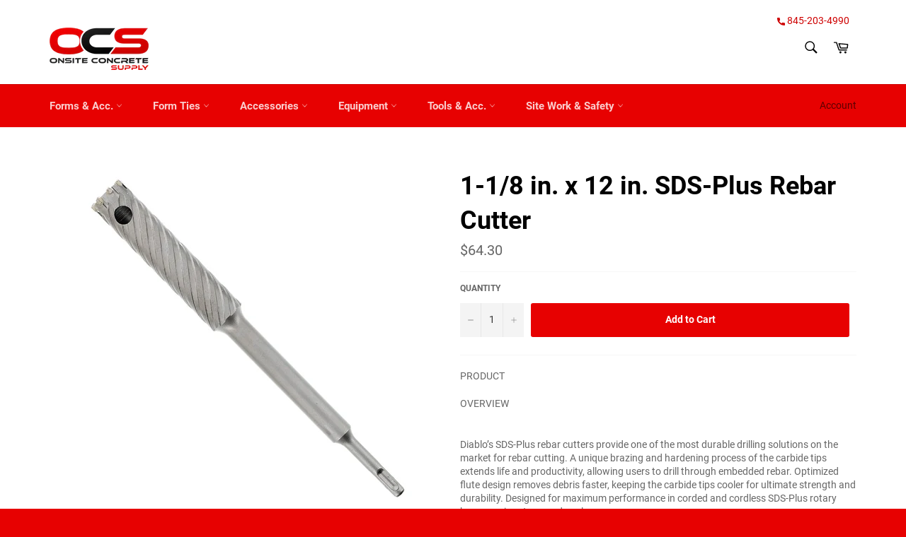

--- FILE ---
content_type: text/html; charset=utf-8
request_url: https://onsiteconcretesupply.com/products/1-1-8-in-x-12-in-sds-plus-rebar-cutter
body_size: 29376
content:
<!doctype html>
<html class="no-js" lang="en">
<head><script async defer src="https://tools.luckyorange.com/core/lo.js?site-id=e5a7aa8a"></script>
  
<script type="text/javascript" async> window.kwipped_approve = window.kwipped_approve || {}; window.kwipped_approve.url = "https://www.kwipped.com"; window.kwipped_approve.approve_id = "eyJpdiI6IjN3MnVWUWU5VUdSSEthZmdGSGtwRGc9PSIsInZhbHVlIjoieW5YNExzWm9FdXZNRE1sZGRVMkxkQT09IiwibWFjIjoiY2MxNDE5YTIwNmY4ZjYwMDk2OTU0MjZiMTk0NDY0YTZjNjIyYjYxYzQ0MWE2YTRhYmI1ODkzMTgxYjIzZDBmMiJ9"; function init_kwipped_approve_snippet() { var b = document.getElementsByTagName('body')[0]; var t = document.querySelector('approve-widget'); if (!t) { t = document.createElement('approve-widget'); b.appendChild(t); } var s=document.createElement('script'); s.type= 'text/javascript'; s.src = 'https://api.kwipped.com/approve/plugin/3.0/approve_plugin_loader.php'; b.appendChild(s); } if(document.readyState != 'loading'){ init_kwipped_approve_snippet(); } else{ window.addEventListener('DOMContentLoaded',init_kwipped_approve_snippet); } </script>

  <meta charset="utf-8">
  <meta http-equiv="X-UA-Compatible" content="IE=edge,chrome=1">
  <meta name="viewport" content="width=device-width,initial-scale=1">
  <meta name="theme-color" content="#e70101">

  
    <link rel="shortcut icon" href="//onsiteconcretesupply.com/cdn/shop/files/Untitled-1_140x_a9f12996-e6aa-46ac-bc5d-308e4d7b1460_32x32.png?v=1618453453" type="image/png">
  

  <link rel="canonical" href="https://onsiteconcretesupply.com/products/1-1-8-in-x-12-in-sds-plus-rebar-cutter">
  <title>
  1-1/8 in. x 12 in. SDS-Plus Rebar Cutter &ndash; Onsite Concrete Supply 
  </title>

  
    <meta name="description" content="PRODUCT OVERVIEW Diablo’s SDS-Plus rebar cutters provide one of the most durable drilling solutions on the market for rebar cutting. A unique brazing and hardening process of the carbide tips extends life and productivity, allowing users to drill through embedded rebar. Optimized flute design removes debris faster, kee">
  

  <!-- /snippets/social-meta-tags.liquid -->




<meta property="og:site_name" content="Onsite Concrete Supply ">
<meta property="og:url" content="https://onsiteconcretesupply.com/products/1-1-8-in-x-12-in-sds-plus-rebar-cutter">
<meta property="og:title" content="1-1/8 in. x 12 in. SDS-Plus Rebar Cutter">
<meta property="og:type" content="product">
<meta property="og:description" content="PRODUCT OVERVIEW Diablo’s SDS-Plus rebar cutters provide one of the most durable drilling solutions on the market for rebar cutting. A unique brazing and hardening process of the carbide tips extends life and productivity, allowing users to drill through embedded rebar. Optimized flute design removes debris faster, kee">

  <meta property="og:price:amount" content="64.30">
  <meta property="og:price:currency" content="USD">

<meta property="og:image" content="http://onsiteconcretesupply.com/cdn/shop/products/1-18-in-x-12-in-sds-plus-rebar-cutter-198289_1200x1200.jpg?v=1649784033">
<meta property="og:image:secure_url" content="https://onsiteconcretesupply.com/cdn/shop/products/1-18-in-x-12-in-sds-plus-rebar-cutter-198289_1200x1200.jpg?v=1649784033">


<meta name="twitter:card" content="summary_large_image">
<meta name="twitter:title" content="1-1/8 in. x 12 in. SDS-Plus Rebar Cutter">
<meta name="twitter:description" content="PRODUCT OVERVIEW Diablo’s SDS-Plus rebar cutters provide one of the most durable drilling solutions on the market for rebar cutting. A unique brazing and hardening process of the carbide tips extends life and productivity, allowing users to drill through embedded rebar. Optimized flute design removes debris faster, kee">


  <script>
    document.documentElement.className = document.documentElement.className.replace('no-js', 'js');
  </script>

  <link href="//onsiteconcretesupply.com/cdn/shop/t/2/assets/theme.scss.css?v=177598495227495693241707223113" rel="stylesheet" type="text/css" media="all" />

  <script>
    window.theme = window.theme || {};

    theme.strings = {
      stockAvailable: "1 available",
      addToCart: "Add to Cart",
      soldOut: "Sold Out",
      unavailable: "Unavailable",
      noStockAvailable: "The item could not be added to your cart because there are not enough in stock.",
      willNotShipUntil: "Will not ship until [date]",
      willBeInStockAfter: "Will be in stock after [date]",
      totalCartDiscount: "You're saving [savings]",
      addressError: "Error looking up that address",
      addressNoResults: "No results for that address",
      addressQueryLimit: "You have exceeded the Google API usage limit. Consider upgrading to a \u003ca href=\"https:\/\/developers.google.com\/maps\/premium\/usage-limits\"\u003ePremium Plan\u003c\/a\u003e.",
      authError: "There was a problem authenticating your Google Maps API Key.",
      slideNumber: "Slide [slide_number], current"
    };
  </script>

  <script src="//onsiteconcretesupply.com/cdn/shop/t/2/assets/lazysizes.min.js?v=56045284683979784691588601782" async="async"></script>

  

  <script src="//onsiteconcretesupply.com/cdn/shop/t/2/assets/vendor.js?v=59352919779726365461588601784" defer="defer"></script>

  
    <script>
      window.theme = window.theme || {};
      theme.moneyFormat = "${{amount}}";
    </script>
  

  <script src="//onsiteconcretesupply.com/cdn/shop/t/2/assets/theme.js?v=17829490311171280061588601783" defer="defer"></script>

  <script>window.performance && window.performance.mark && window.performance.mark('shopify.content_for_header.start');</script><meta name="google-site-verification" content="6JXNMBAmly2s0vruacUQbrXbRMgyz82geP4A6j78pYI">
<meta name="facebook-domain-verification" content="cdrdpjoa1drbxax04c3dhv8xax6whg">
<meta name="facebook-domain-verification" content="aik16lw7tdj5qzxungv76rpxfi3pzh">
<meta id="shopify-digital-wallet" name="shopify-digital-wallet" content="/27688960077/digital_wallets/dialog">
<meta name="shopify-checkout-api-token" content="2d13408645b3b54b0b54291d4adabb5e">
<meta id="in-context-paypal-metadata" data-shop-id="27688960077" data-venmo-supported="false" data-environment="production" data-locale="en_US" data-paypal-v4="true" data-currency="USD">
<link rel="alternate" type="application/json+oembed" href="https://onsiteconcretesupply.com/products/1-1-8-in-x-12-in-sds-plus-rebar-cutter.oembed">
<script async="async" src="/checkouts/internal/preloads.js?locale=en-US"></script>
<link rel="preconnect" href="https://shop.app" crossorigin="anonymous">
<script async="async" src="https://shop.app/checkouts/internal/preloads.js?locale=en-US&shop_id=27688960077" crossorigin="anonymous"></script>
<script id="apple-pay-shop-capabilities" type="application/json">{"shopId":27688960077,"countryCode":"US","currencyCode":"USD","merchantCapabilities":["supports3DS"],"merchantId":"gid:\/\/shopify\/Shop\/27688960077","merchantName":"Onsite Concrete Supply ","requiredBillingContactFields":["postalAddress","email"],"requiredShippingContactFields":["postalAddress","email"],"shippingType":"shipping","supportedNetworks":["visa","masterCard","amex","discover","elo","jcb"],"total":{"type":"pending","label":"Onsite Concrete Supply ","amount":"1.00"},"shopifyPaymentsEnabled":true,"supportsSubscriptions":true}</script>
<script id="shopify-features" type="application/json">{"accessToken":"2d13408645b3b54b0b54291d4adabb5e","betas":["rich-media-storefront-analytics"],"domain":"onsiteconcretesupply.com","predictiveSearch":true,"shopId":27688960077,"locale":"en"}</script>
<script>var Shopify = Shopify || {};
Shopify.shop = "onsiteconcretesupply.myshopify.com";
Shopify.locale = "en";
Shopify.currency = {"active":"USD","rate":"1.0"};
Shopify.country = "US";
Shopify.theme = {"name":"Venture","id":82175721549,"schema_name":"Venture","schema_version":"11.0.13","theme_store_id":775,"role":"main"};
Shopify.theme.handle = "null";
Shopify.theme.style = {"id":null,"handle":null};
Shopify.cdnHost = "onsiteconcretesupply.com/cdn";
Shopify.routes = Shopify.routes || {};
Shopify.routes.root = "/";</script>
<script type="module">!function(o){(o.Shopify=o.Shopify||{}).modules=!0}(window);</script>
<script>!function(o){function n(){var o=[];function n(){o.push(Array.prototype.slice.apply(arguments))}return n.q=o,n}var t=o.Shopify=o.Shopify||{};t.loadFeatures=n(),t.autoloadFeatures=n()}(window);</script>
<script>
  window.ShopifyPay = window.ShopifyPay || {};
  window.ShopifyPay.apiHost = "shop.app\/pay";
  window.ShopifyPay.redirectState = null;
</script>
<script id="shop-js-analytics" type="application/json">{"pageType":"product"}</script>
<script defer="defer" async type="module" src="//onsiteconcretesupply.com/cdn/shopifycloud/shop-js/modules/v2/client.init-shop-cart-sync_DlSlHazZ.en.esm.js"></script>
<script defer="defer" async type="module" src="//onsiteconcretesupply.com/cdn/shopifycloud/shop-js/modules/v2/chunk.common_D16XZWos.esm.js"></script>
<script type="module">
  await import("//onsiteconcretesupply.com/cdn/shopifycloud/shop-js/modules/v2/client.init-shop-cart-sync_DlSlHazZ.en.esm.js");
await import("//onsiteconcretesupply.com/cdn/shopifycloud/shop-js/modules/v2/chunk.common_D16XZWos.esm.js");

  window.Shopify.SignInWithShop?.initShopCartSync?.({"fedCMEnabled":true,"windoidEnabled":true});

</script>
<script>
  window.Shopify = window.Shopify || {};
  if (!window.Shopify.featureAssets) window.Shopify.featureAssets = {};
  window.Shopify.featureAssets['shop-js'] = {"shop-cart-sync":["modules/v2/client.shop-cart-sync_DKWYiEUO.en.esm.js","modules/v2/chunk.common_D16XZWos.esm.js"],"init-fed-cm":["modules/v2/client.init-fed-cm_vfPMjZAC.en.esm.js","modules/v2/chunk.common_D16XZWos.esm.js"],"init-shop-email-lookup-coordinator":["modules/v2/client.init-shop-email-lookup-coordinator_CR38P6MB.en.esm.js","modules/v2/chunk.common_D16XZWos.esm.js"],"init-shop-cart-sync":["modules/v2/client.init-shop-cart-sync_DlSlHazZ.en.esm.js","modules/v2/chunk.common_D16XZWos.esm.js"],"shop-cash-offers":["modules/v2/client.shop-cash-offers_CJw4IQ6B.en.esm.js","modules/v2/chunk.common_D16XZWos.esm.js","modules/v2/chunk.modal_UwFWkumu.esm.js"],"shop-toast-manager":["modules/v2/client.shop-toast-manager_BY778Uv6.en.esm.js","modules/v2/chunk.common_D16XZWos.esm.js"],"init-windoid":["modules/v2/client.init-windoid_DVhZdEm3.en.esm.js","modules/v2/chunk.common_D16XZWos.esm.js"],"shop-button":["modules/v2/client.shop-button_D2ZzKUPa.en.esm.js","modules/v2/chunk.common_D16XZWos.esm.js"],"avatar":["modules/v2/client.avatar_BTnouDA3.en.esm.js"],"init-customer-accounts-sign-up":["modules/v2/client.init-customer-accounts-sign-up_CQZUmjGN.en.esm.js","modules/v2/client.shop-login-button_Cu5K-F7X.en.esm.js","modules/v2/chunk.common_D16XZWos.esm.js","modules/v2/chunk.modal_UwFWkumu.esm.js"],"pay-button":["modules/v2/client.pay-button_CcBqbGU7.en.esm.js","modules/v2/chunk.common_D16XZWos.esm.js"],"init-shop-for-new-customer-accounts":["modules/v2/client.init-shop-for-new-customer-accounts_B5DR5JTE.en.esm.js","modules/v2/client.shop-login-button_Cu5K-F7X.en.esm.js","modules/v2/chunk.common_D16XZWos.esm.js","modules/v2/chunk.modal_UwFWkumu.esm.js"],"shop-login-button":["modules/v2/client.shop-login-button_Cu5K-F7X.en.esm.js","modules/v2/chunk.common_D16XZWos.esm.js","modules/v2/chunk.modal_UwFWkumu.esm.js"],"shop-follow-button":["modules/v2/client.shop-follow-button_BX8Slf17.en.esm.js","modules/v2/chunk.common_D16XZWos.esm.js","modules/v2/chunk.modal_UwFWkumu.esm.js"],"init-customer-accounts":["modules/v2/client.init-customer-accounts_DjKkmQ2w.en.esm.js","modules/v2/client.shop-login-button_Cu5K-F7X.en.esm.js","modules/v2/chunk.common_D16XZWos.esm.js","modules/v2/chunk.modal_UwFWkumu.esm.js"],"lead-capture":["modules/v2/client.lead-capture_ChWCg7nV.en.esm.js","modules/v2/chunk.common_D16XZWos.esm.js","modules/v2/chunk.modal_UwFWkumu.esm.js"],"checkout-modal":["modules/v2/client.checkout-modal_DPnpVyv-.en.esm.js","modules/v2/chunk.common_D16XZWos.esm.js","modules/v2/chunk.modal_UwFWkumu.esm.js"],"shop-login":["modules/v2/client.shop-login_leRXJtcZ.en.esm.js","modules/v2/chunk.common_D16XZWos.esm.js","modules/v2/chunk.modal_UwFWkumu.esm.js"],"payment-terms":["modules/v2/client.payment-terms_Bp9K0NXD.en.esm.js","modules/v2/chunk.common_D16XZWos.esm.js","modules/v2/chunk.modal_UwFWkumu.esm.js"]};
</script>
<script>(function() {
  var isLoaded = false;
  function asyncLoad() {
    if (isLoaded) return;
    isLoaded = true;
    var urls = ["\/\/cdn.shopify.com\/proxy\/05030e5301bdedf4acad6f973612b926601806a53059abc3fb93eb6df46c091e\/bingshoppingtool-t2app-prod.trafficmanager.net\/uet\/tracking_script?shop=onsiteconcretesupply.myshopify.com\u0026sp-cache-control=cHVibGljLCBtYXgtYWdlPTkwMA","https:\/\/image-optimizer.salessquad.co.uk\/scripts\/tiny_img_not_found_notifier_e3f50b67666c9ceb0cc6d34450ff2586.js?shop=onsiteconcretesupply.myshopify.com"];
    for (var i = 0; i < urls.length; i++) {
      var s = document.createElement('script');
      s.type = 'text/javascript';
      s.async = true;
      s.src = urls[i];
      var x = document.getElementsByTagName('script')[0];
      x.parentNode.insertBefore(s, x);
    }
  };
  if(window.attachEvent) {
    window.attachEvent('onload', asyncLoad);
  } else {
    window.addEventListener('load', asyncLoad, false);
  }
})();</script>
<script id="__st">var __st={"a":27688960077,"offset":-18000,"reqid":"fcd8e1fc-ed03-4e50-a940-c443b5070ffb-1768576840","pageurl":"onsiteconcretesupply.com\/products\/1-1-8-in-x-12-in-sds-plus-rebar-cutter","u":"a4ad07d68ed4","p":"product","rtyp":"product","rid":6659952574541};</script>
<script>window.ShopifyPaypalV4VisibilityTracking = true;</script>
<script id="captcha-bootstrap">!function(){'use strict';const t='contact',e='account',n='new_comment',o=[[t,t],['blogs',n],['comments',n],[t,'customer']],c=[[e,'customer_login'],[e,'guest_login'],[e,'recover_customer_password'],[e,'create_customer']],r=t=>t.map((([t,e])=>`form[action*='/${t}']:not([data-nocaptcha='true']) input[name='form_type'][value='${e}']`)).join(','),a=t=>()=>t?[...document.querySelectorAll(t)].map((t=>t.form)):[];function s(){const t=[...o],e=r(t);return a(e)}const i='password',u='form_key',d=['recaptcha-v3-token','g-recaptcha-response','h-captcha-response',i],f=()=>{try{return window.sessionStorage}catch{return}},m='__shopify_v',_=t=>t.elements[u];function p(t,e,n=!1){try{const o=window.sessionStorage,c=JSON.parse(o.getItem(e)),{data:r}=function(t){const{data:e,action:n}=t;return t[m]||n?{data:e,action:n}:{data:t,action:n}}(c);for(const[e,n]of Object.entries(r))t.elements[e]&&(t.elements[e].value=n);n&&o.removeItem(e)}catch(o){console.error('form repopulation failed',{error:o})}}const l='form_type',E='cptcha';function T(t){t.dataset[E]=!0}const w=window,h=w.document,L='Shopify',v='ce_forms',y='captcha';let A=!1;((t,e)=>{const n=(g='f06e6c50-85a8-45c8-87d0-21a2b65856fe',I='https://cdn.shopify.com/shopifycloud/storefront-forms-hcaptcha/ce_storefront_forms_captcha_hcaptcha.v1.5.2.iife.js',D={infoText:'Protected by hCaptcha',privacyText:'Privacy',termsText:'Terms'},(t,e,n)=>{const o=w[L][v],c=o.bindForm;if(c)return c(t,g,e,D).then(n);var r;o.q.push([[t,g,e,D],n]),r=I,A||(h.body.append(Object.assign(h.createElement('script'),{id:'captcha-provider',async:!0,src:r})),A=!0)});var g,I,D;w[L]=w[L]||{},w[L][v]=w[L][v]||{},w[L][v].q=[],w[L][y]=w[L][y]||{},w[L][y].protect=function(t,e){n(t,void 0,e),T(t)},Object.freeze(w[L][y]),function(t,e,n,w,h,L){const[v,y,A,g]=function(t,e,n){const i=e?o:[],u=t?c:[],d=[...i,...u],f=r(d),m=r(i),_=r(d.filter((([t,e])=>n.includes(e))));return[a(f),a(m),a(_),s()]}(w,h,L),I=t=>{const e=t.target;return e instanceof HTMLFormElement?e:e&&e.form},D=t=>v().includes(t);t.addEventListener('submit',(t=>{const e=I(t);if(!e)return;const n=D(e)&&!e.dataset.hcaptchaBound&&!e.dataset.recaptchaBound,o=_(e),c=g().includes(e)&&(!o||!o.value);(n||c)&&t.preventDefault(),c&&!n&&(function(t){try{if(!f())return;!function(t){const e=f();if(!e)return;const n=_(t);if(!n)return;const o=n.value;o&&e.removeItem(o)}(t);const e=Array.from(Array(32),(()=>Math.random().toString(36)[2])).join('');!function(t,e){_(t)||t.append(Object.assign(document.createElement('input'),{type:'hidden',name:u})),t.elements[u].value=e}(t,e),function(t,e){const n=f();if(!n)return;const o=[...t.querySelectorAll(`input[type='${i}']`)].map((({name:t})=>t)),c=[...d,...o],r={};for(const[a,s]of new FormData(t).entries())c.includes(a)||(r[a]=s);n.setItem(e,JSON.stringify({[m]:1,action:t.action,data:r}))}(t,e)}catch(e){console.error('failed to persist form',e)}}(e),e.submit())}));const S=(t,e)=>{t&&!t.dataset[E]&&(n(t,e.some((e=>e===t))),T(t))};for(const o of['focusin','change'])t.addEventListener(o,(t=>{const e=I(t);D(e)&&S(e,y())}));const B=e.get('form_key'),M=e.get(l),P=B&&M;t.addEventListener('DOMContentLoaded',(()=>{const t=y();if(P)for(const e of t)e.elements[l].value===M&&p(e,B);[...new Set([...A(),...v().filter((t=>'true'===t.dataset.shopifyCaptcha))])].forEach((e=>S(e,t)))}))}(h,new URLSearchParams(w.location.search),n,t,e,['guest_login'])})(!0,!0)}();</script>
<script integrity="sha256-4kQ18oKyAcykRKYeNunJcIwy7WH5gtpwJnB7kiuLZ1E=" data-source-attribution="shopify.loadfeatures" defer="defer" src="//onsiteconcretesupply.com/cdn/shopifycloud/storefront/assets/storefront/load_feature-a0a9edcb.js" crossorigin="anonymous"></script>
<script crossorigin="anonymous" defer="defer" src="//onsiteconcretesupply.com/cdn/shopifycloud/storefront/assets/shopify_pay/storefront-65b4c6d7.js?v=20250812"></script>
<script data-source-attribution="shopify.dynamic_checkout.dynamic.init">var Shopify=Shopify||{};Shopify.PaymentButton=Shopify.PaymentButton||{isStorefrontPortableWallets:!0,init:function(){window.Shopify.PaymentButton.init=function(){};var t=document.createElement("script");t.src="https://onsiteconcretesupply.com/cdn/shopifycloud/portable-wallets/latest/portable-wallets.en.js",t.type="module",document.head.appendChild(t)}};
</script>
<script data-source-attribution="shopify.dynamic_checkout.buyer_consent">
  function portableWalletsHideBuyerConsent(e){var t=document.getElementById("shopify-buyer-consent"),n=document.getElementById("shopify-subscription-policy-button");t&&n&&(t.classList.add("hidden"),t.setAttribute("aria-hidden","true"),n.removeEventListener("click",e))}function portableWalletsShowBuyerConsent(e){var t=document.getElementById("shopify-buyer-consent"),n=document.getElementById("shopify-subscription-policy-button");t&&n&&(t.classList.remove("hidden"),t.removeAttribute("aria-hidden"),n.addEventListener("click",e))}window.Shopify?.PaymentButton&&(window.Shopify.PaymentButton.hideBuyerConsent=portableWalletsHideBuyerConsent,window.Shopify.PaymentButton.showBuyerConsent=portableWalletsShowBuyerConsent);
</script>
<script data-source-attribution="shopify.dynamic_checkout.cart.bootstrap">document.addEventListener("DOMContentLoaded",(function(){function t(){return document.querySelector("shopify-accelerated-checkout-cart, shopify-accelerated-checkout")}if(t())Shopify.PaymentButton.init();else{new MutationObserver((function(e,n){t()&&(Shopify.PaymentButton.init(),n.disconnect())})).observe(document.body,{childList:!0,subtree:!0})}}));
</script>
<link id="shopify-accelerated-checkout-styles" rel="stylesheet" media="screen" href="https://onsiteconcretesupply.com/cdn/shopifycloud/portable-wallets/latest/accelerated-checkout-backwards-compat.css" crossorigin="anonymous">
<style id="shopify-accelerated-checkout-cart">
        #shopify-buyer-consent {
  margin-top: 1em;
  display: inline-block;
  width: 100%;
}

#shopify-buyer-consent.hidden {
  display: none;
}

#shopify-subscription-policy-button {
  background: none;
  border: none;
  padding: 0;
  text-decoration: underline;
  font-size: inherit;
  cursor: pointer;
}

#shopify-subscription-policy-button::before {
  box-shadow: none;
}

      </style>

<script>window.performance && window.performance.mark && window.performance.mark('shopify.content_for_header.end');</script>
<link href="https://monorail-edge.shopifysvc.com" rel="dns-prefetch">
<script>(function(){if ("sendBeacon" in navigator && "performance" in window) {try {var session_token_from_headers = performance.getEntriesByType('navigation')[0].serverTiming.find(x => x.name == '_s').description;} catch {var session_token_from_headers = undefined;}var session_cookie_matches = document.cookie.match(/_shopify_s=([^;]*)/);var session_token_from_cookie = session_cookie_matches && session_cookie_matches.length === 2 ? session_cookie_matches[1] : "";var session_token = session_token_from_headers || session_token_from_cookie || "";function handle_abandonment_event(e) {var entries = performance.getEntries().filter(function(entry) {return /monorail-edge.shopifysvc.com/.test(entry.name);});if (!window.abandonment_tracked && entries.length === 0) {window.abandonment_tracked = true;var currentMs = Date.now();var navigation_start = performance.timing.navigationStart;var payload = {shop_id: 27688960077,url: window.location.href,navigation_start,duration: currentMs - navigation_start,session_token,page_type: "product"};window.navigator.sendBeacon("https://monorail-edge.shopifysvc.com/v1/produce", JSON.stringify({schema_id: "online_store_buyer_site_abandonment/1.1",payload: payload,metadata: {event_created_at_ms: currentMs,event_sent_at_ms: currentMs}}));}}window.addEventListener('pagehide', handle_abandonment_event);}}());</script>
<script id="web-pixels-manager-setup">(function e(e,d,r,n,o){if(void 0===o&&(o={}),!Boolean(null===(a=null===(i=window.Shopify)||void 0===i?void 0:i.analytics)||void 0===a?void 0:a.replayQueue)){var i,a;window.Shopify=window.Shopify||{};var t=window.Shopify;t.analytics=t.analytics||{};var s=t.analytics;s.replayQueue=[],s.publish=function(e,d,r){return s.replayQueue.push([e,d,r]),!0};try{self.performance.mark("wpm:start")}catch(e){}var l=function(){var e={modern:/Edge?\/(1{2}[4-9]|1[2-9]\d|[2-9]\d{2}|\d{4,})\.\d+(\.\d+|)|Firefox\/(1{2}[4-9]|1[2-9]\d|[2-9]\d{2}|\d{4,})\.\d+(\.\d+|)|Chrom(ium|e)\/(9{2}|\d{3,})\.\d+(\.\d+|)|(Maci|X1{2}).+ Version\/(15\.\d+|(1[6-9]|[2-9]\d|\d{3,})\.\d+)([,.]\d+|)( \(\w+\)|)( Mobile\/\w+|) Safari\/|Chrome.+OPR\/(9{2}|\d{3,})\.\d+\.\d+|(CPU[ +]OS|iPhone[ +]OS|CPU[ +]iPhone|CPU IPhone OS|CPU iPad OS)[ +]+(15[._]\d+|(1[6-9]|[2-9]\d|\d{3,})[._]\d+)([._]\d+|)|Android:?[ /-](13[3-9]|1[4-9]\d|[2-9]\d{2}|\d{4,})(\.\d+|)(\.\d+|)|Android.+Firefox\/(13[5-9]|1[4-9]\d|[2-9]\d{2}|\d{4,})\.\d+(\.\d+|)|Android.+Chrom(ium|e)\/(13[3-9]|1[4-9]\d|[2-9]\d{2}|\d{4,})\.\d+(\.\d+|)|SamsungBrowser\/([2-9]\d|\d{3,})\.\d+/,legacy:/Edge?\/(1[6-9]|[2-9]\d|\d{3,})\.\d+(\.\d+|)|Firefox\/(5[4-9]|[6-9]\d|\d{3,})\.\d+(\.\d+|)|Chrom(ium|e)\/(5[1-9]|[6-9]\d|\d{3,})\.\d+(\.\d+|)([\d.]+$|.*Safari\/(?![\d.]+ Edge\/[\d.]+$))|(Maci|X1{2}).+ Version\/(10\.\d+|(1[1-9]|[2-9]\d|\d{3,})\.\d+)([,.]\d+|)( \(\w+\)|)( Mobile\/\w+|) Safari\/|Chrome.+OPR\/(3[89]|[4-9]\d|\d{3,})\.\d+\.\d+|(CPU[ +]OS|iPhone[ +]OS|CPU[ +]iPhone|CPU IPhone OS|CPU iPad OS)[ +]+(10[._]\d+|(1[1-9]|[2-9]\d|\d{3,})[._]\d+)([._]\d+|)|Android:?[ /-](13[3-9]|1[4-9]\d|[2-9]\d{2}|\d{4,})(\.\d+|)(\.\d+|)|Mobile Safari.+OPR\/([89]\d|\d{3,})\.\d+\.\d+|Android.+Firefox\/(13[5-9]|1[4-9]\d|[2-9]\d{2}|\d{4,})\.\d+(\.\d+|)|Android.+Chrom(ium|e)\/(13[3-9]|1[4-9]\d|[2-9]\d{2}|\d{4,})\.\d+(\.\d+|)|Android.+(UC? ?Browser|UCWEB|U3)[ /]?(15\.([5-9]|\d{2,})|(1[6-9]|[2-9]\d|\d{3,})\.\d+)\.\d+|SamsungBrowser\/(5\.\d+|([6-9]|\d{2,})\.\d+)|Android.+MQ{2}Browser\/(14(\.(9|\d{2,})|)|(1[5-9]|[2-9]\d|\d{3,})(\.\d+|))(\.\d+|)|K[Aa][Ii]OS\/(3\.\d+|([4-9]|\d{2,})\.\d+)(\.\d+|)/},d=e.modern,r=e.legacy,n=navigator.userAgent;return n.match(d)?"modern":n.match(r)?"legacy":"unknown"}(),u="modern"===l?"modern":"legacy",c=(null!=n?n:{modern:"",legacy:""})[u],f=function(e){return[e.baseUrl,"/wpm","/b",e.hashVersion,"modern"===e.buildTarget?"m":"l",".js"].join("")}({baseUrl:d,hashVersion:r,buildTarget:u}),m=function(e){var d=e.version,r=e.bundleTarget,n=e.surface,o=e.pageUrl,i=e.monorailEndpoint;return{emit:function(e){var a=e.status,t=e.errorMsg,s=(new Date).getTime(),l=JSON.stringify({metadata:{event_sent_at_ms:s},events:[{schema_id:"web_pixels_manager_load/3.1",payload:{version:d,bundle_target:r,page_url:o,status:a,surface:n,error_msg:t},metadata:{event_created_at_ms:s}}]});if(!i)return console&&console.warn&&console.warn("[Web Pixels Manager] No Monorail endpoint provided, skipping logging."),!1;try{return self.navigator.sendBeacon.bind(self.navigator)(i,l)}catch(e){}var u=new XMLHttpRequest;try{return u.open("POST",i,!0),u.setRequestHeader("Content-Type","text/plain"),u.send(l),!0}catch(e){return console&&console.warn&&console.warn("[Web Pixels Manager] Got an unhandled error while logging to Monorail."),!1}}}}({version:r,bundleTarget:l,surface:e.surface,pageUrl:self.location.href,monorailEndpoint:e.monorailEndpoint});try{o.browserTarget=l,function(e){var d=e.src,r=e.async,n=void 0===r||r,o=e.onload,i=e.onerror,a=e.sri,t=e.scriptDataAttributes,s=void 0===t?{}:t,l=document.createElement("script"),u=document.querySelector("head"),c=document.querySelector("body");if(l.async=n,l.src=d,a&&(l.integrity=a,l.crossOrigin="anonymous"),s)for(var f in s)if(Object.prototype.hasOwnProperty.call(s,f))try{l.dataset[f]=s[f]}catch(e){}if(o&&l.addEventListener("load",o),i&&l.addEventListener("error",i),u)u.appendChild(l);else{if(!c)throw new Error("Did not find a head or body element to append the script");c.appendChild(l)}}({src:f,async:!0,onload:function(){if(!function(){var e,d;return Boolean(null===(d=null===(e=window.Shopify)||void 0===e?void 0:e.analytics)||void 0===d?void 0:d.initialized)}()){var d=window.webPixelsManager.init(e)||void 0;if(d){var r=window.Shopify.analytics;r.replayQueue.forEach((function(e){var r=e[0],n=e[1],o=e[2];d.publishCustomEvent(r,n,o)})),r.replayQueue=[],r.publish=d.publishCustomEvent,r.visitor=d.visitor,r.initialized=!0}}},onerror:function(){return m.emit({status:"failed",errorMsg:"".concat(f," has failed to load")})},sri:function(e){var d=/^sha384-[A-Za-z0-9+/=]+$/;return"string"==typeof e&&d.test(e)}(c)?c:"",scriptDataAttributes:o}),m.emit({status:"loading"})}catch(e){m.emit({status:"failed",errorMsg:(null==e?void 0:e.message)||"Unknown error"})}}})({shopId: 27688960077,storefrontBaseUrl: "https://onsiteconcretesupply.com",extensionsBaseUrl: "https://extensions.shopifycdn.com/cdn/shopifycloud/web-pixels-manager",monorailEndpoint: "https://monorail-edge.shopifysvc.com/unstable/produce_batch",surface: "storefront-renderer",enabledBetaFlags: ["2dca8a86"],webPixelsConfigList: [{"id":"495681793","configuration":"{\"config\":\"{\\\"pixel_id\\\":\\\"G-3MLXLDT6JF\\\",\\\"target_country\\\":\\\"US\\\",\\\"gtag_events\\\":[{\\\"type\\\":\\\"search\\\",\\\"action_label\\\":[\\\"G-3MLXLDT6JF\\\",\\\"AW-373429009\\\/lqvPCMqVyIUDEJGmiLIB\\\"]},{\\\"type\\\":\\\"begin_checkout\\\",\\\"action_label\\\":[\\\"G-3MLXLDT6JF\\\",\\\"AW-373429009\\\/gchDCMeVyIUDEJGmiLIB\\\"]},{\\\"type\\\":\\\"view_item\\\",\\\"action_label\\\":[\\\"G-3MLXLDT6JF\\\",\\\"AW-373429009\\\/Fy7cCMGVyIUDEJGmiLIB\\\",\\\"MC-MQS5ZHB6E7\\\"]},{\\\"type\\\":\\\"purchase\\\",\\\"action_label\\\":[\\\"G-3MLXLDT6JF\\\",\\\"AW-373429009\\\/AmyACL6VyIUDEJGmiLIB\\\",\\\"MC-MQS5ZHB6E7\\\"]},{\\\"type\\\":\\\"page_view\\\",\\\"action_label\\\":[\\\"G-3MLXLDT6JF\\\",\\\"AW-373429009\\\/7ywQCLuVyIUDEJGmiLIB\\\",\\\"MC-MQS5ZHB6E7\\\"]},{\\\"type\\\":\\\"add_payment_info\\\",\\\"action_label\\\":[\\\"G-3MLXLDT6JF\\\",\\\"AW-373429009\\\/J3V3CM2VyIUDEJGmiLIB\\\"]},{\\\"type\\\":\\\"add_to_cart\\\",\\\"action_label\\\":[\\\"G-3MLXLDT6JF\\\",\\\"AW-373429009\\\/ERe8CMSVyIUDEJGmiLIB\\\"]}],\\\"enable_monitoring_mode\\\":false}\"}","eventPayloadVersion":"v1","runtimeContext":"OPEN","scriptVersion":"b2a88bafab3e21179ed38636efcd8a93","type":"APP","apiClientId":1780363,"privacyPurposes":[],"dataSharingAdjustments":{"protectedCustomerApprovalScopes":["read_customer_address","read_customer_email","read_customer_name","read_customer_personal_data","read_customer_phone"]}},{"id":"228786433","configuration":"{\"pixel_id\":\"4597595913585277\",\"pixel_type\":\"facebook_pixel\",\"metaapp_system_user_token\":\"-\"}","eventPayloadVersion":"v1","runtimeContext":"OPEN","scriptVersion":"ca16bc87fe92b6042fbaa3acc2fbdaa6","type":"APP","apiClientId":2329312,"privacyPurposes":["ANALYTICS","MARKETING","SALE_OF_DATA"],"dataSharingAdjustments":{"protectedCustomerApprovalScopes":["read_customer_address","read_customer_email","read_customer_name","read_customer_personal_data","read_customer_phone"]}},{"id":"shopify-app-pixel","configuration":"{}","eventPayloadVersion":"v1","runtimeContext":"STRICT","scriptVersion":"0450","apiClientId":"shopify-pixel","type":"APP","privacyPurposes":["ANALYTICS","MARKETING"]},{"id":"shopify-custom-pixel","eventPayloadVersion":"v1","runtimeContext":"LAX","scriptVersion":"0450","apiClientId":"shopify-pixel","type":"CUSTOM","privacyPurposes":["ANALYTICS","MARKETING"]}],isMerchantRequest: false,initData: {"shop":{"name":"Onsite Concrete Supply ","paymentSettings":{"currencyCode":"USD"},"myshopifyDomain":"onsiteconcretesupply.myshopify.com","countryCode":"US","storefrontUrl":"https:\/\/onsiteconcretesupply.com"},"customer":null,"cart":null,"checkout":null,"productVariants":[{"price":{"amount":64.3,"currencyCode":"USD"},"product":{"title":"1-1\/8 in. x 12 in. SDS-Plus Rebar Cutter","vendor":"Freud tools","id":"6659952574541","untranslatedTitle":"1-1\/8 in. x 12 in. SDS-Plus Rebar Cutter","url":"\/products\/1-1-8-in-x-12-in-sds-plus-rebar-cutter","type":""},"id":"39467881496653","image":{"src":"\/\/onsiteconcretesupply.com\/cdn\/shop\/products\/1-18-in-x-12-in-sds-plus-rebar-cutter-198289.jpg?v=1649784033"},"sku":"DMAPLRC1080","title":"Default Title","untranslatedTitle":"Default Title"}],"purchasingCompany":null},},"https://onsiteconcretesupply.com/cdn","fcfee988w5aeb613cpc8e4bc33m6693e112",{"modern":"","legacy":""},{"shopId":"27688960077","storefrontBaseUrl":"https:\/\/onsiteconcretesupply.com","extensionBaseUrl":"https:\/\/extensions.shopifycdn.com\/cdn\/shopifycloud\/web-pixels-manager","surface":"storefront-renderer","enabledBetaFlags":"[\"2dca8a86\"]","isMerchantRequest":"false","hashVersion":"fcfee988w5aeb613cpc8e4bc33m6693e112","publish":"custom","events":"[[\"page_viewed\",{}],[\"product_viewed\",{\"productVariant\":{\"price\":{\"amount\":64.3,\"currencyCode\":\"USD\"},\"product\":{\"title\":\"1-1\/8 in. x 12 in. SDS-Plus Rebar Cutter\",\"vendor\":\"Freud tools\",\"id\":\"6659952574541\",\"untranslatedTitle\":\"1-1\/8 in. x 12 in. SDS-Plus Rebar Cutter\",\"url\":\"\/products\/1-1-8-in-x-12-in-sds-plus-rebar-cutter\",\"type\":\"\"},\"id\":\"39467881496653\",\"image\":{\"src\":\"\/\/onsiteconcretesupply.com\/cdn\/shop\/products\/1-18-in-x-12-in-sds-plus-rebar-cutter-198289.jpg?v=1649784033\"},\"sku\":\"DMAPLRC1080\",\"title\":\"Default Title\",\"untranslatedTitle\":\"Default Title\"}}]]"});</script><script>
  window.ShopifyAnalytics = window.ShopifyAnalytics || {};
  window.ShopifyAnalytics.meta = window.ShopifyAnalytics.meta || {};
  window.ShopifyAnalytics.meta.currency = 'USD';
  var meta = {"product":{"id":6659952574541,"gid":"gid:\/\/shopify\/Product\/6659952574541","vendor":"Freud tools","type":"","handle":"1-1-8-in-x-12-in-sds-plus-rebar-cutter","variants":[{"id":39467881496653,"price":6430,"name":"1-1\/8 in. x 12 in. SDS-Plus Rebar Cutter","public_title":null,"sku":"DMAPLRC1080"}],"remote":false},"page":{"pageType":"product","resourceType":"product","resourceId":6659952574541,"requestId":"fcd8e1fc-ed03-4e50-a940-c443b5070ffb-1768576840"}};
  for (var attr in meta) {
    window.ShopifyAnalytics.meta[attr] = meta[attr];
  }
</script>
<script class="analytics">
  (function () {
    var customDocumentWrite = function(content) {
      var jquery = null;

      if (window.jQuery) {
        jquery = window.jQuery;
      } else if (window.Checkout && window.Checkout.$) {
        jquery = window.Checkout.$;
      }

      if (jquery) {
        jquery('body').append(content);
      }
    };

    var hasLoggedConversion = function(token) {
      if (token) {
        return document.cookie.indexOf('loggedConversion=' + token) !== -1;
      }
      return false;
    }

    var setCookieIfConversion = function(token) {
      if (token) {
        var twoMonthsFromNow = new Date(Date.now());
        twoMonthsFromNow.setMonth(twoMonthsFromNow.getMonth() + 2);

        document.cookie = 'loggedConversion=' + token + '; expires=' + twoMonthsFromNow;
      }
    }

    var trekkie = window.ShopifyAnalytics.lib = window.trekkie = window.trekkie || [];
    if (trekkie.integrations) {
      return;
    }
    trekkie.methods = [
      'identify',
      'page',
      'ready',
      'track',
      'trackForm',
      'trackLink'
    ];
    trekkie.factory = function(method) {
      return function() {
        var args = Array.prototype.slice.call(arguments);
        args.unshift(method);
        trekkie.push(args);
        return trekkie;
      };
    };
    for (var i = 0; i < trekkie.methods.length; i++) {
      var key = trekkie.methods[i];
      trekkie[key] = trekkie.factory(key);
    }
    trekkie.load = function(config) {
      trekkie.config = config || {};
      trekkie.config.initialDocumentCookie = document.cookie;
      var first = document.getElementsByTagName('script')[0];
      var script = document.createElement('script');
      script.type = 'text/javascript';
      script.onerror = function(e) {
        var scriptFallback = document.createElement('script');
        scriptFallback.type = 'text/javascript';
        scriptFallback.onerror = function(error) {
                var Monorail = {
      produce: function produce(monorailDomain, schemaId, payload) {
        var currentMs = new Date().getTime();
        var event = {
          schema_id: schemaId,
          payload: payload,
          metadata: {
            event_created_at_ms: currentMs,
            event_sent_at_ms: currentMs
          }
        };
        return Monorail.sendRequest("https://" + monorailDomain + "/v1/produce", JSON.stringify(event));
      },
      sendRequest: function sendRequest(endpointUrl, payload) {
        // Try the sendBeacon API
        if (window && window.navigator && typeof window.navigator.sendBeacon === 'function' && typeof window.Blob === 'function' && !Monorail.isIos12()) {
          var blobData = new window.Blob([payload], {
            type: 'text/plain'
          });

          if (window.navigator.sendBeacon(endpointUrl, blobData)) {
            return true;
          } // sendBeacon was not successful

        } // XHR beacon

        var xhr = new XMLHttpRequest();

        try {
          xhr.open('POST', endpointUrl);
          xhr.setRequestHeader('Content-Type', 'text/plain');
          xhr.send(payload);
        } catch (e) {
          console.log(e);
        }

        return false;
      },
      isIos12: function isIos12() {
        return window.navigator.userAgent.lastIndexOf('iPhone; CPU iPhone OS 12_') !== -1 || window.navigator.userAgent.lastIndexOf('iPad; CPU OS 12_') !== -1;
      }
    };
    Monorail.produce('monorail-edge.shopifysvc.com',
      'trekkie_storefront_load_errors/1.1',
      {shop_id: 27688960077,
      theme_id: 82175721549,
      app_name: "storefront",
      context_url: window.location.href,
      source_url: "//onsiteconcretesupply.com/cdn/s/trekkie.storefront.cd680fe47e6c39ca5d5df5f0a32d569bc48c0f27.min.js"});

        };
        scriptFallback.async = true;
        scriptFallback.src = '//onsiteconcretesupply.com/cdn/s/trekkie.storefront.cd680fe47e6c39ca5d5df5f0a32d569bc48c0f27.min.js';
        first.parentNode.insertBefore(scriptFallback, first);
      };
      script.async = true;
      script.src = '//onsiteconcretesupply.com/cdn/s/trekkie.storefront.cd680fe47e6c39ca5d5df5f0a32d569bc48c0f27.min.js';
      first.parentNode.insertBefore(script, first);
    };
    trekkie.load(
      {"Trekkie":{"appName":"storefront","development":false,"defaultAttributes":{"shopId":27688960077,"isMerchantRequest":null,"themeId":82175721549,"themeCityHash":"8576332728958616533","contentLanguage":"en","currency":"USD","eventMetadataId":"2bfa26dc-5395-404b-9bcd-a203e62d2e3c"},"isServerSideCookieWritingEnabled":true,"monorailRegion":"shop_domain","enabledBetaFlags":["65f19447"]},"Session Attribution":{},"S2S":{"facebookCapiEnabled":true,"source":"trekkie-storefront-renderer","apiClientId":580111}}
    );

    var loaded = false;
    trekkie.ready(function() {
      if (loaded) return;
      loaded = true;

      window.ShopifyAnalytics.lib = window.trekkie;

      var originalDocumentWrite = document.write;
      document.write = customDocumentWrite;
      try { window.ShopifyAnalytics.merchantGoogleAnalytics.call(this); } catch(error) {};
      document.write = originalDocumentWrite;

      window.ShopifyAnalytics.lib.page(null,{"pageType":"product","resourceType":"product","resourceId":6659952574541,"requestId":"fcd8e1fc-ed03-4e50-a940-c443b5070ffb-1768576840","shopifyEmitted":true});

      var match = window.location.pathname.match(/checkouts\/(.+)\/(thank_you|post_purchase)/)
      var token = match? match[1]: undefined;
      if (!hasLoggedConversion(token)) {
        setCookieIfConversion(token);
        window.ShopifyAnalytics.lib.track("Viewed Product",{"currency":"USD","variantId":39467881496653,"productId":6659952574541,"productGid":"gid:\/\/shopify\/Product\/6659952574541","name":"1-1\/8 in. x 12 in. SDS-Plus Rebar Cutter","price":"64.30","sku":"DMAPLRC1080","brand":"Freud tools","variant":null,"category":"","nonInteraction":true,"remote":false},undefined,undefined,{"shopifyEmitted":true});
      window.ShopifyAnalytics.lib.track("monorail:\/\/trekkie_storefront_viewed_product\/1.1",{"currency":"USD","variantId":39467881496653,"productId":6659952574541,"productGid":"gid:\/\/shopify\/Product\/6659952574541","name":"1-1\/8 in. x 12 in. SDS-Plus Rebar Cutter","price":"64.30","sku":"DMAPLRC1080","brand":"Freud tools","variant":null,"category":"","nonInteraction":true,"remote":false,"referer":"https:\/\/onsiteconcretesupply.com\/products\/1-1-8-in-x-12-in-sds-plus-rebar-cutter"});
      }
    });


        var eventsListenerScript = document.createElement('script');
        eventsListenerScript.async = true;
        eventsListenerScript.src = "//onsiteconcretesupply.com/cdn/shopifycloud/storefront/assets/shop_events_listener-3da45d37.js";
        document.getElementsByTagName('head')[0].appendChild(eventsListenerScript);

})();</script>
  <script>
  if (!window.ga || (window.ga && typeof window.ga !== 'function')) {
    window.ga = function ga() {
      (window.ga.q = window.ga.q || []).push(arguments);
      if (window.Shopify && window.Shopify.analytics && typeof window.Shopify.analytics.publish === 'function') {
        window.Shopify.analytics.publish("ga_stub_called", {}, {sendTo: "google_osp_migration"});
      }
      console.error("Shopify's Google Analytics stub called with:", Array.from(arguments), "\nSee https://help.shopify.com/manual/promoting-marketing/pixels/pixel-migration#google for more information.");
    };
    if (window.Shopify && window.Shopify.analytics && typeof window.Shopify.analytics.publish === 'function') {
      window.Shopify.analytics.publish("ga_stub_initialized", {}, {sendTo: "google_osp_migration"});
    }
  }
</script>
<script
  defer
  src="https://onsiteconcretesupply.com/cdn/shopifycloud/perf-kit/shopify-perf-kit-3.0.4.min.js"
  data-application="storefront-renderer"
  data-shop-id="27688960077"
  data-render-region="gcp-us-central1"
  data-page-type="product"
  data-theme-instance-id="82175721549"
  data-theme-name="Venture"
  data-theme-version="11.0.13"
  data-monorail-region="shop_domain"
  data-resource-timing-sampling-rate="10"
  data-shs="true"
  data-shs-beacon="true"
  data-shs-export-with-fetch="true"
  data-shs-logs-sample-rate="1"
  data-shs-beacon-endpoint="https://onsiteconcretesupply.com/api/collect"
></script>
</head>

<body class="template-product" >

  <a class="in-page-link visually-hidden skip-link" href="#MainContent">
    Skip to content
  </a>

  <div id="shopify-section-header" class="shopify-section"><style>
.site-header__logo img {
  max-width: 140px;
}
</style>

<div id="NavDrawer" class="drawer drawer--left">
  <div class="drawer__inner">
    <form action="/search" method="get" class="drawer__search" role="search">
      <input type="search" name="q" placeholder="Search" aria-label="Search" class="drawer__search-input">

      <button type="submit" class="text-link drawer__search-submit">
        <svg aria-hidden="true" focusable="false" role="presentation" class="icon icon-search" viewBox="0 0 32 32"><path fill="#444" d="M21.839 18.771a10.012 10.012 0 0 0 1.57-5.39c0-5.548-4.493-10.048-10.034-10.048-5.548 0-10.041 4.499-10.041 10.048s4.493 10.048 10.034 10.048c2.012 0 3.886-.594 5.456-1.61l.455-.317 7.165 7.165 2.223-2.263-7.158-7.165.33-.468zM18.995 7.767c1.498 1.498 2.322 3.49 2.322 5.608s-.825 4.11-2.322 5.608c-1.498 1.498-3.49 2.322-5.608 2.322s-4.11-.825-5.608-2.322c-1.498-1.498-2.322-3.49-2.322-5.608s.825-4.11 2.322-5.608c1.498-1.498 3.49-2.322 5.608-2.322s4.11.825 5.608 2.322z"/></svg>
        <span class="icon__fallback-text">Search</span>
      </button>
    </form>
    <ul class="drawer__nav">
      
        

        
          <li class="drawer__nav-item">
            <div class="drawer__nav-has-sublist">
              <a href="/pages/forms"
                class="drawer__nav-link drawer__nav-link--top-level drawer__nav-link--split"
                id="DrawerLabel-forms-acc"
                
              >
                Forms & Acc.
              </a>
              <button type="button" aria-controls="DrawerLinklist-forms-acc" class="text-link drawer__nav-toggle-btn drawer__meganav-toggle" aria-label="Forms & Acc. Menu" aria-expanded="false">
                <span class="drawer__nav-toggle--open">
                  <svg aria-hidden="true" focusable="false" role="presentation" class="icon icon-plus" viewBox="0 0 22 21"><path d="M12 11.5h9.5v-2H12V0h-2v9.5H.5v2H10V21h2v-9.5z" fill="#000" fill-rule="evenodd"/></svg>
                </span>
                <span class="drawer__nav-toggle--close">
                  <svg aria-hidden="true" focusable="false" role="presentation" class="icon icon--wide icon-minus" viewBox="0 0 22 3"><path fill="#000" d="M21.5.5v2H.5v-2z" fill-rule="evenodd"/></svg>
                </span>
              </button>
            </div>

            <div class="meganav meganav--drawer" id="DrawerLinklist-forms-acc" aria-labelledby="DrawerLabel-forms-acc" role="navigation">
              <ul class="meganav__nav">
                <div class="grid grid--no-gutters meganav__scroller meganav__scroller--has-list">
  <div class="grid__item meganav__list">
    
      <li class="drawer__nav-item">
        
          <a href="/collections/forms-8-foot" 
            class="drawer__nav-link meganav__link"
            
          >
            8&#39; Forms
          </a>
        
      </li>
    
      <li class="drawer__nav-item">
        
          <a href="/collections/forms-6-foot" 
            class="drawer__nav-link meganav__link"
            
          >
            6&#39; Forms
          </a>
        
      </li>
    
      <li class="drawer__nav-item">
        
          <a href="/collections/forms-5-foot" 
            class="drawer__nav-link meganav__link"
            
          >
            5&#39; Forms
          </a>
        
      </li>
    
      <li class="drawer__nav-item">
        
          <a href="/collections/forms-4-foot" 
            class="drawer__nav-link meganav__link"
            
          >
            4&#39; Forms
          </a>
        
      </li>
    
      <li class="drawer__nav-item">
        
          <a href="/collections/forms-3-foot" 
            class="drawer__nav-link meganav__link"
            
          >
            3&#39; Forms
          </a>
        
      </li>
    
      <li class="drawer__nav-item">
        
          <a href="/collections/forms-2-foot" 
            class="drawer__nav-link meganav__link"
            
          >
            2&#39; Forms
          </a>
        
      </li>
    
      <li class="drawer__nav-item">
        
          <a href="/collections/round-forms" 
            class="drawer__nav-link meganav__link"
            
          >
            Round Forms &amp; Tools
          </a>
        
      </li>
    
      <li class="drawer__nav-item">
        
          

          <div class="drawer__nav-has-sublist">
            <a href="/pages/form-accessories" 
              class="meganav__link drawer__nav-link drawer__nav-link--split" 
              id="DrawerLabel-form-accessories"
              
            >
              Form Accessories
            </a>
            <button type="button" aria-controls="DrawerLinklist-form-accessories" class="text-link drawer__nav-toggle-btn drawer__nav-toggle-btn--small drawer__meganav-toggle" aria-label="Forms & Acc. Menu" aria-expanded="false">
              <span class="drawer__nav-toggle--open">
                <svg aria-hidden="true" focusable="false" role="presentation" class="icon icon-plus" viewBox="0 0 22 21"><path d="M12 11.5h9.5v-2H12V0h-2v9.5H.5v2H10V21h2v-9.5z" fill="#000" fill-rule="evenodd"/></svg>
              </span>
              <span class="drawer__nav-toggle--close">
                <svg aria-hidden="true" focusable="false" role="presentation" class="icon icon--wide icon-minus" viewBox="0 0 22 3"><path fill="#000" d="M21.5.5v2H.5v-2z" fill-rule="evenodd"/></svg>
              </span>
            </button>
          </div>

          <div class="meganav meganav--drawer" id="DrawerLinklist-form-accessories" aria-labelledby="DrawerLabel-form-accessories" role="navigation">
            <ul class="meganav__nav meganav__nav--third-level">
              
                <li>
                  <a href="/collections/walers" class="meganav__link">
                    Walers
                  </a>
                </li>
              
                <li>
                  <a href="/collections/form-release-agent-oil" class="meganav__link">
                    Form release agent oil
                  </a>
                </li>
              
                <li>
                  <a href="/collections/turn-buckle-form-aligner" class="meganav__link">
                    Turn buckle form aligner
                  </a>
                </li>
              
                <li>
                  <a href="/collections/wedge-bolts" class="meganav__link">
                    Wedge bolts
                  </a>
                </li>
              
                <li>
                  <a href="/collections/scaffold-bracket" class="meganav__link">
                    Scaffold bracket
                  </a>
                </li>
              
                <li>
                  <a href="/collections/other-form-accessories" class="meganav__link">
                    Other Form Accessories
                  </a>
                </li>
              
                <li>
                  <a href="/collections/window-vent" class="meganav__link">
                    Foundation Vent
                  </a>
                </li>
              
            </ul>
          </div>
        
      </li>
    
  </div>
</div>

              </ul>
            </div>
          </li>
        
      
        

        
          <li class="drawer__nav-item">
            <div class="drawer__nav-has-sublist">
              <a href="/pages/form-ties"
                class="drawer__nav-link drawer__nav-link--top-level drawer__nav-link--split"
                id="DrawerLabel-form-ties"
                
              >
                Form Ties
              </a>
              <button type="button" aria-controls="DrawerLinklist-form-ties" class="text-link drawer__nav-toggle-btn drawer__meganav-toggle" aria-label="Form Ties Menu" aria-expanded="false">
                <span class="drawer__nav-toggle--open">
                  <svg aria-hidden="true" focusable="false" role="presentation" class="icon icon-plus" viewBox="0 0 22 21"><path d="M12 11.5h9.5v-2H12V0h-2v9.5H.5v2H10V21h2v-9.5z" fill="#000" fill-rule="evenodd"/></svg>
                </span>
                <span class="drawer__nav-toggle--close">
                  <svg aria-hidden="true" focusable="false" role="presentation" class="icon icon--wide icon-minus" viewBox="0 0 22 3"><path fill="#000" d="M21.5.5v2H.5v-2z" fill-rule="evenodd"/></svg>
                </span>
              </button>
            </div>

            <div class="meganav meganav--drawer" id="DrawerLinklist-form-ties" aria-labelledby="DrawerLabel-form-ties" role="navigation">
              <ul class="meganav__nav">
                <div class="grid grid--no-gutters meganav__scroller meganav__scroller--has-list">
  <div class="grid__item meganav__list">
    
      <li class="drawer__nav-item">
        
          <a href="/collections/x-flat-ties" 
            class="drawer__nav-link meganav__link"
            
          >
            X - Flat ties
          </a>
        
      </li>
    
      <li class="drawer__nav-item">
        
          <a href="/collections/full-tie" 
            class="drawer__nav-link meganav__link"
            
          >
            Full Wall Ties
          </a>
        
      </li>
    
      <li class="drawer__nav-item">
        
          <a href="/collections/loop-tie" 
            class="drawer__nav-link meganav__link"
            
          >
            Loop Ties
          </a>
        
      </li>
    
      <li class="drawer__nav-item">
        
          <a href="/collections/base-tie" 
            class="drawer__nav-link meganav__link"
            
          >
            Base Tie
          </a>
        
      </li>
    
      <li class="drawer__nav-item">
        
          <a href="/collections/residential-tie" 
            class="drawer__nav-link meganav__link"
            
          >
            Residential Tie
          </a>
        
      </li>
    
  </div>
</div>

              </ul>
            </div>
          </li>
        
      
        

        
          <li class="drawer__nav-item">
            <div class="drawer__nav-has-sublist">
              <a href="/pages/accessories"
                class="drawer__nav-link drawer__nav-link--top-level drawer__nav-link--split"
                id="DrawerLabel-accessories"
                
              >
                Accessories
              </a>
              <button type="button" aria-controls="DrawerLinklist-accessories" class="text-link drawer__nav-toggle-btn drawer__meganav-toggle" aria-label="Accessories Menu" aria-expanded="false">
                <span class="drawer__nav-toggle--open">
                  <svg aria-hidden="true" focusable="false" role="presentation" class="icon icon-plus" viewBox="0 0 22 21"><path d="M12 11.5h9.5v-2H12V0h-2v9.5H.5v2H10V21h2v-9.5z" fill="#000" fill-rule="evenodd"/></svg>
                </span>
                <span class="drawer__nav-toggle--close">
                  <svg aria-hidden="true" focusable="false" role="presentation" class="icon icon--wide icon-minus" viewBox="0 0 22 3"><path fill="#000" d="M21.5.5v2H.5v-2z" fill-rule="evenodd"/></svg>
                </span>
              </button>
            </div>

            <div class="meganav meganav--drawer" id="DrawerLinklist-accessories" aria-labelledby="DrawerLabel-accessories" role="navigation">
              <ul class="meganav__nav">
                <div class="grid grid--no-gutters meganav__scroller meganav__scroller--has-list">
  <div class="grid__item meganav__list">
    
      <li class="drawer__nav-item">
        
          

          <div class="drawer__nav-has-sublist">
            <a href="/pages/footing-accessories" 
              class="meganav__link drawer__nav-link drawer__nav-link--split" 
              id="DrawerLabel-footing-accessories"
              
            >
              Footing Accessories
            </a>
            <button type="button" aria-controls="DrawerLinklist-footing-accessories" class="text-link drawer__nav-toggle-btn drawer__nav-toggle-btn--small drawer__meganav-toggle" aria-label="Accessories Menu" aria-expanded="false">
              <span class="drawer__nav-toggle--open">
                <svg aria-hidden="true" focusable="false" role="presentation" class="icon icon-plus" viewBox="0 0 22 21"><path d="M12 11.5h9.5v-2H12V0h-2v9.5H.5v2H10V21h2v-9.5z" fill="#000" fill-rule="evenodd"/></svg>
              </span>
              <span class="drawer__nav-toggle--close">
                <svg aria-hidden="true" focusable="false" role="presentation" class="icon icon--wide icon-minus" viewBox="0 0 22 3"><path fill="#000" d="M21.5.5v2H.5v-2z" fill-rule="evenodd"/></svg>
              </span>
            </button>
          </div>

          <div class="meganav meganav--drawer" id="DrawerLinklist-footing-accessories" aria-labelledby="DrawerLabel-footing-accessories" role="navigation">
            <ul class="meganav__nav meganav__nav--third-level">
              
                <li>
                  <a href="/collections/steel-stakes" class="meganav__link">
                    Steel stakes
                  </a>
                </li>
              
                <li>
                  <a href="/collections/duplex-nails" class="meganav__link">
                    Duplex nails
                  </a>
                </li>
              
                <li>
                  <a href="/collections/stake-pullers" class="meganav__link">
                    Stake pullers
                  </a>
                </li>
              
                <li>
                  <a href="/collections/marking-spray-paint" class="meganav__link">
                    Marking spray paint
                  </a>
                </li>
              
                <li>
                  <a href="/collections/rebar" class="meganav__link">
                    Rebar
                  </a>
                </li>
              
                <li>
                  <a href="/collections/punched-hole-strapping" class="meganav__link">
                    Punched hole strapping
                  </a>
                </li>
              
                <li>
                  <a href="/collections/rebar-tie-wire" class="meganav__link">
                    Rebar tie wire
                  </a>
                </li>
              
                <li>
                  <a href="/collections/bar-ties" class="meganav__link">
                    Bar ties
                  </a>
                </li>
              
            </ul>
          </div>
        
      </li>
    
      <li class="drawer__nav-item">
        
          

          <div class="drawer__nav-has-sublist">
            <a href="/pages/wall-accessories" 
              class="meganav__link drawer__nav-link drawer__nav-link--split" 
              id="DrawerLabel-wall-accessories"
              
            >
              Wall Accessories
            </a>
            <button type="button" aria-controls="DrawerLinklist-wall-accessories" class="text-link drawer__nav-toggle-btn drawer__nav-toggle-btn--small drawer__meganav-toggle" aria-label="Accessories Menu" aria-expanded="false">
              <span class="drawer__nav-toggle--open">
                <svg aria-hidden="true" focusable="false" role="presentation" class="icon icon-plus" viewBox="0 0 22 21"><path d="M12 11.5h9.5v-2H12V0h-2v9.5H.5v2H10V21h2v-9.5z" fill="#000" fill-rule="evenodd"/></svg>
              </span>
              <span class="drawer__nav-toggle--close">
                <svg aria-hidden="true" focusable="false" role="presentation" class="icon icon--wide icon-minus" viewBox="0 0 22 3"><path fill="#000" d="M21.5.5v2H.5v-2z" fill-rule="evenodd"/></svg>
              </span>
            </button>
          </div>

          <div class="meganav meganav--drawer" id="DrawerLinklist-wall-accessories" aria-labelledby="DrawerLabel-wall-accessories" role="navigation">
            <ul class="meganav__nav meganav__nav--third-level">
              
                <li>
                  <a href="/collections/anchor-bolts" class="meganav__link">
                    Anchor bolts
                  </a>
                </li>
              
                <li>
                  <a href="/collections/x-flat-ties" class="meganav__link">
                    Flat ties
                  </a>
                </li>
              
                <li>
                  <a href="/collections/cut-mason-nails" class="meganav__link">
                    Cut mason nails
                  </a>
                </li>
              
                <li>
                  <a href="/collections/walers" class="meganav__link">
                    Walers
                  </a>
                </li>
              
                <li>
                  <a href="/collections/wedge-bolts" class="meganav__link">
                    Wedge bolts
                  </a>
                </li>
              
                <li>
                  <a href="/collections/form-release-agent-oil" class="meganav__link">
                    Form release agent oil
                  </a>
                </li>
              
                <li>
                  <a href="/collections/turn-buckle-form-aligner" class="meganav__link">
                    Turn buckle form aligner
                  </a>
                </li>
              
                <li>
                  <a href="/collections/scaffold-bracket" class="meganav__link">
                    Scaffold bracket
                  </a>
                </li>
              
                <li>
                  <a href="/collections/rebar-tie-wire" class="meganav__link">
                    Rebar tie wire
                  </a>
                </li>
              
                <li>
                  <a href="/collections/bar-ties" class="meganav__link">
                    Bar ties
                  </a>
                </li>
              
            </ul>
          </div>
        
      </li>
    
      <li class="drawer__nav-item">
        
          

          <div class="drawer__nav-has-sublist">
            <a href="/pages/slab-accessories" 
              class="meganav__link drawer__nav-link drawer__nav-link--split" 
              id="DrawerLabel-slab-accessories"
              
            >
              Slab Accessories
            </a>
            <button type="button" aria-controls="DrawerLinklist-slab-accessories" class="text-link drawer__nav-toggle-btn drawer__nav-toggle-btn--small drawer__meganav-toggle" aria-label="Accessories Menu" aria-expanded="false">
              <span class="drawer__nav-toggle--open">
                <svg aria-hidden="true" focusable="false" role="presentation" class="icon icon-plus" viewBox="0 0 22 21"><path d="M12 11.5h9.5v-2H12V0h-2v9.5H.5v2H10V21h2v-9.5z" fill="#000" fill-rule="evenodd"/></svg>
              </span>
              <span class="drawer__nav-toggle--close">
                <svg aria-hidden="true" focusable="false" role="presentation" class="icon icon--wide icon-minus" viewBox="0 0 22 3"><path fill="#000" d="M21.5.5v2H.5v-2z" fill-rule="evenodd"/></svg>
              </span>
            </button>
          </div>

          <div class="meganav meganav--drawer" id="DrawerLinklist-slab-accessories" aria-labelledby="DrawerLabel-slab-accessories" role="navigation">
            <ul class="meganav__nav meganav__nav--third-level">
              
                <li>
                  <a href="/collections/poly-sheeting" class="meganav__link">
                    Poly sheeting
                  </a>
                </li>
              
                <li>
                  <a href="/collections/rebar" class="meganav__link">
                    Rebar
                  </a>
                </li>
              
                <li>
                  <a href="/collections/sbu-chairs" class="meganav__link">
                    SBU-chairs
                  </a>
                </li>
              
                <li>
                  <a href="/collections/wire-mesh" class="meganav__link">
                    Wire mesh
                  </a>
                </li>
              
                <li>
                  <a href="/collections/rebar-tie-wire" class="meganav__link">
                    Rebar tie wire
                  </a>
                </li>
              
                <li>
                  <a href="/collections/bar-ties" class="meganav__link">
                    Bar ties
                  </a>
                </li>
              
            </ul>
          </div>
        
      </li>
    
      <li class="drawer__nav-item">
        
          <a href="/collections/aluminum-concrete-chute" 
            class="drawer__nav-link meganav__link"
            
          >
            Aluminum concrete chute
          </a>
        
      </li>
    
      <li class="drawer__nav-item">
        
          <a href="/collections/string-line" 
            class="drawer__nav-link meganav__link"
            
          >
            String line
          </a>
        
      </li>
    
      <li class="drawer__nav-item">
        
          <a href="/collections/punched-hole-strapping" 
            class="drawer__nav-link meganav__link"
            
          >
            Punched hole strapping
          </a>
        
      </li>
    
      <li class="drawer__nav-item">
        
          <a href="/collections/rebar-tie-wire" 
            class="drawer__nav-link meganav__link"
            
          >
            Rebar tie wire
          </a>
        
      </li>
    
      <li class="drawer__nav-item">
        
          <a href="/collections/bar-ties" 
            class="drawer__nav-link meganav__link"
            
          >
            Bar ties
          </a>
        
      </li>
    
      <li class="drawer__nav-item">
        
          <a href="/collections/expansions-joints" 
            class="drawer__nav-link meganav__link"
            
          >
            Expansions Joints
          </a>
        
      </li>
    
      <li class="drawer__nav-item">
        
          <a href="/collections/water-stop" 
            class="drawer__nav-link meganav__link"
            
          >
            Water Stop
          </a>
        
      </li>
    
      <li class="drawer__nav-item">
        
          <a href="/collections/poly-sheeting" 
            class="drawer__nav-link meganav__link"
            
          >
            Poly Sheeting
          </a>
        
      </li>
    
      <li class="drawer__nav-item">
        
          <a href="/collections/vapor-tape" 
            class="drawer__nav-link meganav__link"
            
          >
            Vapor Tape
          </a>
        
      </li>
    
      <li class="drawer__nav-item">
        
          <a href="/collections/concrete-curing-blanket" 
            class="drawer__nav-link meganav__link"
            
          >
            Concrete Curing Blanket
          </a>
        
      </li>
    
      <li class="drawer__nav-item">
        
          <a href="/collections/fiberglass-rebar-and-bend/fiber" 
            class="drawer__nav-link meganav__link"
            
          >
            Fiberglass Rebar and Bend
          </a>
        
      </li>
    
  </div>
</div>

              </ul>
            </div>
          </li>
        
      
        

        
          <li class="drawer__nav-item">
            <div class="drawer__nav-has-sublist">
              <a href="/pages/equipment"
                class="drawer__nav-link drawer__nav-link--top-level drawer__nav-link--split"
                id="DrawerLabel-equipment"
                
              >
                Equipment
              </a>
              <button type="button" aria-controls="DrawerLinklist-equipment" class="text-link drawer__nav-toggle-btn drawer__meganav-toggle" aria-label="Equipment Menu" aria-expanded="false">
                <span class="drawer__nav-toggle--open">
                  <svg aria-hidden="true" focusable="false" role="presentation" class="icon icon-plus" viewBox="0 0 22 21"><path d="M12 11.5h9.5v-2H12V0h-2v9.5H.5v2H10V21h2v-9.5z" fill="#000" fill-rule="evenodd"/></svg>
                </span>
                <span class="drawer__nav-toggle--close">
                  <svg aria-hidden="true" focusable="false" role="presentation" class="icon icon--wide icon-minus" viewBox="0 0 22 3"><path fill="#000" d="M21.5.5v2H.5v-2z" fill-rule="evenodd"/></svg>
                </span>
              </button>
            </div>

            <div class="meganav meganav--drawer" id="DrawerLinklist-equipment" aria-labelledby="DrawerLabel-equipment" role="navigation">
              <ul class="meganav__nav">
                <div class="grid grid--no-gutters meganav__scroller meganav__scroller--has-list">
  <div class="grid__item meganav__list">
    
      <li class="drawer__nav-item">
        
          <a href="/collections/power-trowels" 
            class="drawer__nav-link meganav__link"
            
          >
            Power Trowels
          </a>
        
      </li>
    
      <li class="drawer__nav-item">
        
          <a href="/collections/pumps" 
            class="drawer__nav-link meganav__link"
            
          >
            Pumps
          </a>
        
      </li>
    
      <li class="drawer__nav-item">
        
          <a href="/collections/mixers" 
            class="drawer__nav-link meganav__link"
            
          >
            Mixers
          </a>
        
      </li>
    
      <li class="drawer__nav-item">
        
          <a href="/collections/power-screeds-blades" 
            class="drawer__nav-link meganav__link"
            
          >
            Power Screeds &amp; Blades
          </a>
        
      </li>
    
      <li class="drawer__nav-item">
        
          <a href="/collections/rammers" 
            class="drawer__nav-link meganav__link"
            
          >
            Rammers
          </a>
        
      </li>
    
      <li class="drawer__nav-item">
        
          <a href="/collections/compactors" 
            class="drawer__nav-link meganav__link"
            
          >
            Compactors
          </a>
        
      </li>
    
      <li class="drawer__nav-item">
        
          <a href="/collections/generators" 
            class="drawer__nav-link meganav__link"
            
          >
            Generators
          </a>
        
      </li>
    
      <li class="drawer__nav-item">
        
          <a href="/collections/power-cutters" 
            class="drawer__nav-link meganav__link"
            
          >
            Power Cutters
          </a>
        
      </li>
    
      <li class="drawer__nav-item">
        
          <a href="/collections/rebar-power-cutters" 
            class="drawer__nav-link meganav__link"
            
          >
            Rebar Power Cutters
          </a>
        
      </li>
    
      <li class="drawer__nav-item">
        
          <a href="/collections/rebar-power-benders" 
            class="drawer__nav-link meganav__link"
            
          >
            Rebar Power Benders
          </a>
        
      </li>
    
      <li class="drawer__nav-item">
        
          <a href="/collections/jack-hammers" 
            class="drawer__nav-link meganav__link"
            
          >
            Jack Hammers
          </a>
        
      </li>
    
      <li class="drawer__nav-item">
        
          <a href="/collections/concrete-vibrator" 
            class="drawer__nav-link meganav__link"
            
          >
            Concrete Vibrators
          </a>
        
      </li>
    
  </div>
</div>

              </ul>
            </div>
          </li>
        
      
        

        
          <li class="drawer__nav-item">
            <div class="drawer__nav-has-sublist">
              <a href="/pages/tools-accessories"
                class="drawer__nav-link drawer__nav-link--top-level drawer__nav-link--split"
                id="DrawerLabel-tools-acc"
                
              >
                Tools & Acc.
              </a>
              <button type="button" aria-controls="DrawerLinklist-tools-acc" class="text-link drawer__nav-toggle-btn drawer__meganav-toggle" aria-label="Tools & Acc. Menu" aria-expanded="false">
                <span class="drawer__nav-toggle--open">
                  <svg aria-hidden="true" focusable="false" role="presentation" class="icon icon-plus" viewBox="0 0 22 21"><path d="M12 11.5h9.5v-2H12V0h-2v9.5H.5v2H10V21h2v-9.5z" fill="#000" fill-rule="evenodd"/></svg>
                </span>
                <span class="drawer__nav-toggle--close">
                  <svg aria-hidden="true" focusable="false" role="presentation" class="icon icon--wide icon-minus" viewBox="0 0 22 3"><path fill="#000" d="M21.5.5v2H.5v-2z" fill-rule="evenodd"/></svg>
                </span>
              </button>
            </div>

            <div class="meganav meganav--drawer" id="DrawerLinklist-tools-acc" aria-labelledby="DrawerLabel-tools-acc" role="navigation">
              <ul class="meganav__nav">
                <div class="grid grid--no-gutters meganav__scroller meganav__scroller--has-list">
  <div class="grid__item meganav__list">
    
      <li class="drawer__nav-item">
        
          

          <div class="drawer__nav-has-sublist">
            <a href="/pages/concrete-hand-tools" 
              class="meganav__link drawer__nav-link drawer__nav-link--split" 
              id="DrawerLabel-concrete-tools"
              
            >
              Concrete Tools
            </a>
            <button type="button" aria-controls="DrawerLinklist-concrete-tools" class="text-link drawer__nav-toggle-btn drawer__nav-toggle-btn--small drawer__meganav-toggle" aria-label="Tools & Acc. Menu" aria-expanded="false">
              <span class="drawer__nav-toggle--open">
                <svg aria-hidden="true" focusable="false" role="presentation" class="icon icon-plus" viewBox="0 0 22 21"><path d="M12 11.5h9.5v-2H12V0h-2v9.5H.5v2H10V21h2v-9.5z" fill="#000" fill-rule="evenodd"/></svg>
              </span>
              <span class="drawer__nav-toggle--close">
                <svg aria-hidden="true" focusable="false" role="presentation" class="icon icon--wide icon-minus" viewBox="0 0 22 3"><path fill="#000" d="M21.5.5v2H.5v-2z" fill-rule="evenodd"/></svg>
              </span>
            </button>
          </div>

          <div class="meganav meganav--drawer" id="DrawerLinklist-concrete-tools" aria-labelledby="DrawerLabel-concrete-tools" role="navigation">
            <ul class="meganav__nav meganav__nav--third-level">
              
                <li>
                  <a href="/collections/hand-trowels" class="meganav__link">
                    Hand Trowels
                  </a>
                </li>
              
                <li>
                  <a href="/collections/floats" class="meganav__link">
                    Floats
                  </a>
                </li>
              
                <li>
                  <a href="/collections/groovers" class="meganav__link">
                    Groovers
                  </a>
                </li>
              
                <li>
                  <a href="/collections/edger-curb-tools" class="meganav__link">
                    Edger &amp; Curb Tools
                  </a>
                </li>
              
                <li>
                  <a href="/collections/screeds" class="meganav__link">
                    Screeds
                  </a>
                </li>
              
                <li>
                  <a href="/collections/tyers" class="meganav__link">
                    Tyers
                  </a>
                </li>
              
                <li>
                  <a href="/collections/cutters-benders" class="meganav__link">
                    Cutters &amp; Benders
                  </a>
                </li>
              
                <li>
                  <a href="/collections/pullers" class="meganav__link">
                    Pullers
                  </a>
                </li>
              
                <li>
                  <a href="/collections/brooms-brushes" class="meganav__link">
                    Brooms &amp; Brushes
                  </a>
                </li>
              
                <li>
                  <a href="/collections/concrete-stamps" class="meganav__link">
                    Stamps
                  </a>
                </li>
              
                <li>
                  <a href="/collections/concrete-tools" class="meganav__link">
                    Concrete Tools
                  </a>
                </li>
              
            </ul>
          </div>
        
      </li>
    
      <li class="drawer__nav-item">
        
          

          <div class="drawer__nav-has-sublist">
            <a href="/pages/power-tools" 
              class="meganav__link drawer__nav-link drawer__nav-link--split" 
              id="DrawerLabel-power-tools"
              
            >
              Power Tools
            </a>
            <button type="button" aria-controls="DrawerLinklist-power-tools" class="text-link drawer__nav-toggle-btn drawer__nav-toggle-btn--small drawer__meganav-toggle" aria-label="Tools & Acc. Menu" aria-expanded="false">
              <span class="drawer__nav-toggle--open">
                <svg aria-hidden="true" focusable="false" role="presentation" class="icon icon-plus" viewBox="0 0 22 21"><path d="M12 11.5h9.5v-2H12V0h-2v9.5H.5v2H10V21h2v-9.5z" fill="#000" fill-rule="evenodd"/></svg>
              </span>
              <span class="drawer__nav-toggle--close">
                <svg aria-hidden="true" focusable="false" role="presentation" class="icon icon--wide icon-minus" viewBox="0 0 22 3"><path fill="#000" d="M21.5.5v2H.5v-2z" fill-rule="evenodd"/></svg>
              </span>
            </button>
          </div>

          <div class="meganav meganav--drawer" id="DrawerLinklist-power-tools" aria-labelledby="DrawerLabel-power-tools" role="navigation">
            <ul class="meganav__nav meganav__nav--third-level">
              
                <li>
                  <a href="/collections/drills-drivers-hammers" class="meganav__link">
                    Drills, Drivers &amp; Hammers
                  </a>
                </li>
              
                <li>
                  <a href="/collections/saws" class="meganav__link">
                    Saws
                  </a>
                </li>
              
                <li>
                  <a href="/collections/grinders" class="meganav__link">
                    Grinders
                  </a>
                </li>
              
                <li>
                  <a href="/collections/lights" class="meganav__link">
                    Lights
                  </a>
                </li>
              
                <li>
                  <a href="/collections/pneumatics" class="meganav__link">
                    Pneumatics
                  </a>
                </li>
              
                <li>
                  <a href="/collections/blower" class="meganav__link">
                    Blower
                  </a>
                </li>
              
                <li>
                  <a href="/collections/other-power-tool" class="meganav__link">
                    Other Power Tool
                  </a>
                </li>
              
                <li>
                  <a href="/collections/parts" class="meganav__link">
                    Parts
                  </a>
                </li>
              
            </ul>
          </div>
        
      </li>
    
      <li class="drawer__nav-item">
        
          

          <div class="drawer__nav-has-sublist">
            <a href="/pages/hand-tools" 
              class="meganav__link drawer__nav-link drawer__nav-link--split" 
              id="DrawerLabel-hand-tools"
              
            >
              Hand Tools
            </a>
            <button type="button" aria-controls="DrawerLinklist-hand-tools" class="text-link drawer__nav-toggle-btn drawer__nav-toggle-btn--small drawer__meganav-toggle" aria-label="Tools & Acc. Menu" aria-expanded="false">
              <span class="drawer__nav-toggle--open">
                <svg aria-hidden="true" focusable="false" role="presentation" class="icon icon-plus" viewBox="0 0 22 21"><path d="M12 11.5h9.5v-2H12V0h-2v9.5H.5v2H10V21h2v-9.5z" fill="#000" fill-rule="evenodd"/></svg>
              </span>
              <span class="drawer__nav-toggle--close">
                <svg aria-hidden="true" focusable="false" role="presentation" class="icon icon--wide icon-minus" viewBox="0 0 22 3"><path fill="#000" d="M21.5.5v2H.5v-2z" fill-rule="evenodd"/></svg>
              </span>
            </button>
          </div>

          <div class="meganav meganav--drawer" id="DrawerLinklist-hand-tools" aria-labelledby="DrawerLabel-hand-tools" role="navigation">
            <ul class="meganav__nav meganav__nav--third-level">
              
                <li>
                  <a href="/collections/hammers" class="meganav__link">
                    Hammers
                  </a>
                </li>
              
                <li>
                  <a href="/collections/pry-bars" class="meganav__link">
                    Prying
                  </a>
                </li>
              
                <li>
                  <a href="/collections/screw-drivers" class="meganav__link">
                    Screw Drivers
                  </a>
                </li>
              
                <li>
                  <a href="/collections/plyers" class="meganav__link">
                    Plyers
                  </a>
                </li>
              
                <li>
                  <a href="/collections/knife" class="meganav__link">
                    Cutters &amp; Knifes
                  </a>
                </li>
              
                <li>
                  <a href="/collections/shovel" class="meganav__link">
                    Shovel
                  </a>
                </li>
              
                <li>
                  <a href="/collections/ladder" class="meganav__link">
                    Ladder
                  </a>
                </li>
              
                <li>
                  <a href="/collections/wire-extension-cords" class="meganav__link">
                    Wire &amp; Extension cords
                  </a>
                </li>
              
            </ul>
          </div>
        
      </li>
    
      <li class="drawer__nav-item">
        
          

          <div class="drawer__nav-has-sublist">
            <a href="/pages/measuring-tools" 
              class="meganav__link drawer__nav-link drawer__nav-link--split" 
              id="DrawerLabel-measuring-tools"
              
            >
              Measuring Tools
            </a>
            <button type="button" aria-controls="DrawerLinklist-measuring-tools" class="text-link drawer__nav-toggle-btn drawer__nav-toggle-btn--small drawer__meganav-toggle" aria-label="Tools & Acc. Menu" aria-expanded="false">
              <span class="drawer__nav-toggle--open">
                <svg aria-hidden="true" focusable="false" role="presentation" class="icon icon-plus" viewBox="0 0 22 21"><path d="M12 11.5h9.5v-2H12V0h-2v9.5H.5v2H10V21h2v-9.5z" fill="#000" fill-rule="evenodd"/></svg>
              </span>
              <span class="drawer__nav-toggle--close">
                <svg aria-hidden="true" focusable="false" role="presentation" class="icon icon--wide icon-minus" viewBox="0 0 22 3"><path fill="#000" d="M21.5.5v2H.5v-2z" fill-rule="evenodd"/></svg>
              </span>
            </button>
          </div>

          <div class="meganav meganav--drawer" id="DrawerLinklist-measuring-tools" aria-labelledby="DrawerLabel-measuring-tools" role="navigation">
            <ul class="meganav__nav meganav__nav--third-level">
              
                <li>
                  <a href="/collections/lasers" class="meganav__link">
                    Lasers
                  </a>
                </li>
              
                <li>
                  <a href="/collections/wheels" class="meganav__link">
                    Wheels
                  </a>
                </li>
              
                <li>
                  <a href="/collections/string-line" class="meganav__link">
                    String line
                  </a>
                </li>
              
                <li>
                  <a href="/collections/tape-measures" class="meganav__link">
                    Tape measures
                  </a>
                </li>
              
                <li>
                  <a href="/collections/chalk-line" class="meganav__link">
                    Chalk Line
                  </a>
                </li>
              
                <li>
                  <a href="/collections/marking-spray-paint" class="meganav__link">
                    Marking paint
                  </a>
                </li>
              
                <li>
                  <a href="/collections/levels" class="meganav__link">
                    Levels
                  </a>
                </li>
              
            </ul>
          </div>
        
      </li>
    
      <li class="drawer__nav-item">
        
          <a href="/collections/asphalt-tools" 
            class="drawer__nav-link meganav__link"
            
          >
            Asphalt Tools
          </a>
        
      </li>
    
      <li class="drawer__nav-item">
        
          

          <div class="drawer__nav-has-sublist">
            <a href="/pages/other-accessories" 
              class="meganav__link drawer__nav-link drawer__nav-link--split" 
              id="DrawerLabel-other-accessories"
              
            >
              Other Accessories
            </a>
            <button type="button" aria-controls="DrawerLinklist-other-accessories" class="text-link drawer__nav-toggle-btn drawer__nav-toggle-btn--small drawer__meganav-toggle" aria-label="Tools & Acc. Menu" aria-expanded="false">
              <span class="drawer__nav-toggle--open">
                <svg aria-hidden="true" focusable="false" role="presentation" class="icon icon-plus" viewBox="0 0 22 21"><path d="M12 11.5h9.5v-2H12V0h-2v9.5H.5v2H10V21h2v-9.5z" fill="#000" fill-rule="evenodd"/></svg>
              </span>
              <span class="drawer__nav-toggle--close">
                <svg aria-hidden="true" focusable="false" role="presentation" class="icon icon--wide icon-minus" viewBox="0 0 22 3"><path fill="#000" d="M21.5.5v2H.5v-2z" fill-rule="evenodd"/></svg>
              </span>
            </button>
          </div>

          <div class="meganav meganav--drawer" id="DrawerLinklist-other-accessories" aria-labelledby="DrawerLabel-other-accessories" role="navigation">
            <ul class="meganav__nav meganav__nav--third-level">
              
                <li>
                  <a href="/collections/bits" class="meganav__link">
                    Bits
                  </a>
                </li>
              
                <li>
                  <a href="/pages/blades" class="meganav__link">
                    Blades
                  </a>
                </li>
              
                <li>
                  <a href="/collections/nails-screws" class="meganav__link">
                    Nails &amp; Screws
                  </a>
                </li>
              
                <li>
                  <a href="/collections/handles-connections-adjusters" class="meganav__link">
                    Handles, Connections &amp; Adjusters
                  </a>
                </li>
              
                <li>
                  <a href="/collections/cases" class="meganav__link">
                    Pouches
                  </a>
                </li>
              
                <li>
                  <a href="/collections/batteries" class="meganav__link">
                    Batteries
                  </a>
                </li>
              
                <li>
                  <a href="/collections/tape" class="meganav__link">
                    Tape
                  </a>
                </li>
              
                <li>
                  <a href="/collections/flashlights" class="meganav__link">
                    Flashlights
                  </a>
                </li>
              
                <li>
                  <a href="/products/mikvah-plug" class="meganav__link">
                    3&quot; Mikvah Hashuka Plug
                  </a>
                </li>
              
            </ul>
          </div>
        
      </li>
    
      <li class="drawer__nav-item">
        
          <a href="/collections/concrete-curing-blanket" 
            class="drawer__nav-link meganav__link"
            
          >
            Concrete Curing Blanket
          </a>
        
      </li>
    
  </div>
</div>

              </ul>
            </div>
          </li>
        
      
        

        
          <li class="drawer__nav-item">
            <div class="drawer__nav-has-sublist">
              <a href="/pages/safety"
                class="drawer__nav-link drawer__nav-link--top-level drawer__nav-link--split"
                id="DrawerLabel-site-work-safety"
                
              >
                Site Work & Safety
              </a>
              <button type="button" aria-controls="DrawerLinklist-site-work-safety" class="text-link drawer__nav-toggle-btn drawer__meganav-toggle" aria-label="Site Work & Safety Menu" aria-expanded="false">
                <span class="drawer__nav-toggle--open">
                  <svg aria-hidden="true" focusable="false" role="presentation" class="icon icon-plus" viewBox="0 0 22 21"><path d="M12 11.5h9.5v-2H12V0h-2v9.5H.5v2H10V21h2v-9.5z" fill="#000" fill-rule="evenodd"/></svg>
                </span>
                <span class="drawer__nav-toggle--close">
                  <svg aria-hidden="true" focusable="false" role="presentation" class="icon icon--wide icon-minus" viewBox="0 0 22 3"><path fill="#000" d="M21.5.5v2H.5v-2z" fill-rule="evenodd"/></svg>
                </span>
              </button>
            </div>

            <div class="meganav meganav--drawer" id="DrawerLinklist-site-work-safety" aria-labelledby="DrawerLabel-site-work-safety" role="navigation">
              <ul class="meganav__nav">
                <div class="grid grid--no-gutters meganav__scroller meganav__scroller--has-list">
  <div class="grid__item meganav__list">
    
      <li class="drawer__nav-item">
        
          

          <div class="drawer__nav-has-sublist">
            <a href="/pages/tarp-poly" 
              class="meganav__link drawer__nav-link drawer__nav-link--split" 
              id="DrawerLabel-tarp-poly-fence"
              
            >
              Tarp &amp; Poly &amp; Fence
            </a>
            <button type="button" aria-controls="DrawerLinklist-tarp-poly-fence" class="text-link drawer__nav-toggle-btn drawer__nav-toggle-btn--small drawer__meganav-toggle" aria-label="Site Work & Safety Menu" aria-expanded="false">
              <span class="drawer__nav-toggle--open">
                <svg aria-hidden="true" focusable="false" role="presentation" class="icon icon-plus" viewBox="0 0 22 21"><path d="M12 11.5h9.5v-2H12V0h-2v9.5H.5v2H10V21h2v-9.5z" fill="#000" fill-rule="evenodd"/></svg>
              </span>
              <span class="drawer__nav-toggle--close">
                <svg aria-hidden="true" focusable="false" role="presentation" class="icon icon--wide icon-minus" viewBox="0 0 22 3"><path fill="#000" d="M21.5.5v2H.5v-2z" fill-rule="evenodd"/></svg>
              </span>
            </button>
          </div>

          <div class="meganav meganav--drawer" id="DrawerLinklist-tarp-poly-fence" aria-labelledby="DrawerLabel-tarp-poly-fence" role="navigation">
            <ul class="meganav__nav meganav__nav--third-level">
              
                <li>
                  <a href="/collections/tarp" class="meganav__link">
                    Tarp
                  </a>
                </li>
              
                <li>
                  <a href="/collections/poly-sheeting" class="meganav__link">
                    Poly Sheeting
                  </a>
                </li>
              
                <li>
                  <a href="/collections/fence" class="meganav__link">
                    Fence
                  </a>
                </li>
              
            </ul>
          </div>
        
      </li>
    
      <li class="drawer__nav-item">
        
          <a href="/collections/safety-work-gear" 
            class="drawer__nav-link meganav__link"
            
          >
            Safety Gear
          </a>
        
      </li>
    
      <li class="drawer__nav-item">
        
          <a href="/collections/traffic-safety" 
            class="drawer__nav-link meganav__link"
            
          >
            Traffic Safety
          </a>
        
      </li>
    
  </div>
</div>

              </ul>
            </div>
          </li>
        
      

      
        
          <li class="drawer__nav-item">
            <a href="/account/login" class="drawer__nav-link drawer__nav-link--top-level">
              Account
            </a>
          </li>
        
      
    </ul>
  </div>
</div>

<header class="site-header page-element is-moved-by-drawer" role="banner" data-section-id="header" data-section-type="header">
  <div class="site-header__upper page-width">
      <div style="color:#ce0101;padding: 0 10px;" class="grid__item small--text-center medium-up--text-right">
        <a style="color:#ce0101;" href="tel:845-203-4990">
            <?xml version="1.0" encoding="iso-8859-1"?>
<!-- Generator: Adobe Illustrator 19.0.0, SVG Export Plug-In . SVG Version: 6.00 Build 0)  -->
<svg style="fill: currentColor;
    width: 11px;
    vertical-align: middle;" version="1.1" id="Capa_1" xmlns="http://www.w3.org/2000/svg" xmlns:xlink="http://www.w3.org/1999/xlink" x="0px" y="0px"
	 viewBox="0 0 384 384" style="enable-background:new 0 0 384 384;" xml:space="preserve">
<g>
	<g>
		<path d="M353.188,252.052c-23.51,0-46.594-3.677-68.469-10.906c-10.719-3.656-23.896-0.302-30.438,6.417l-43.177,32.594
			c-50.073-26.729-80.917-57.563-107.281-107.26l31.635-42.052c8.219-8.208,11.167-20.198,7.635-31.448
			c-7.26-21.99-10.948-45.063-10.948-68.583C132.146,13.823,118.323,0,101.333,0H30.813C13.823,0,0,13.823,0,30.813
			C0,225.563,158.438,384,353.188,384c16.99,0,30.813-13.823,30.813-30.813v-70.323C384,265.875,370.177,252.052,353.188,252.052z"
			/>
	</g>
</g>
<g>
</g>
<g>
</g>
<g>
</g>
<g>
</g>
<g>
</g>
<g>
</g>
<g>
</g>
<g>
</g>
<g>
</g>
<g>
</g>
<g>
</g>
<g>
</g>
<g>
</g>
<g>
</g>
<g>
</g>
</svg>
 845-203-4990
        </a>
      </div>
    <div class="grid grid--table">

      <div class="grid__item small--one-quarter medium-up--hide">
        <button type="button" class="text-link site-header__link js-drawer-open-left">
          <span class="site-header__menu-toggle--open">
            <svg aria-hidden="true" focusable="false" role="presentation" class="icon icon-hamburger" viewBox="0 0 32 32"><path fill="#444" d="M4.889 14.958h22.222v2.222H4.889v-2.222zM4.889 8.292h22.222v2.222H4.889V8.292zM4.889 21.625h22.222v2.222H4.889v-2.222z"/></svg>
          </span>
          <span class="site-header__menu-toggle--close">
            <svg aria-hidden="true" focusable="false" role="presentation" class="icon icon-close" viewBox="0 0 32 32"><path fill="#444" d="M25.313 8.55l-1.862-1.862-7.45 7.45-7.45-7.45L6.689 8.55l7.45 7.45-7.45 7.45 1.862 1.862 7.45-7.45 7.45 7.45 1.862-1.862-7.45-7.45z"/></svg>
          </span>
          <span class="icon__fallback-text">Site navigation</span>
        </button>
      </div>
      <div class="grid__item small--one-half medium-up--two-thirds small--text-center">
        
          <div class="site-header__logo h1" itemscope itemtype="http://schema.org/Organization">
        
          
            
            <a href="/" itemprop="url" class="site-header__logo-link">
              <img src="//onsiteconcretesupply.com/cdn/shop/files/Untitled-1_140x.png?v=1614363611"
                   srcset="//onsiteconcretesupply.com/cdn/shop/files/Untitled-1_140x.png?v=1614363611 1x, //onsiteconcretesupply.com/cdn/shop/files/Untitled-1_140x@2x.png?v=1614363611 2x"
                   alt="the logo of our store. it contains the initials of the store name On Site Concrete Supply or OnSite Concrete Supply"
                   itemprop="logo">
            </a>
          
        
          </div>
        
      </div>

      <div class="grid__item small--one-quarter medium-up--one-third text-right">
        <div id="SiteNavSearchCart" class="site-header__search-cart-wrapper">
          <form action="/search" method="get" class="site-header__search small--hide" role="search">
            
              <label for="SiteNavSearch" class="visually-hidden">Search</label>
              <input type="search" name="q" id="SiteNavSearch" placeholder="Search" aria-label="Search" class="site-header__search-input">

            <button type="submit" class="text-link site-header__link site-header__search-submit">
              <svg aria-hidden="true" focusable="false" role="presentation" class="icon icon-search" viewBox="0 0 32 32"><path fill="#444" d="M21.839 18.771a10.012 10.012 0 0 0 1.57-5.39c0-5.548-4.493-10.048-10.034-10.048-5.548 0-10.041 4.499-10.041 10.048s4.493 10.048 10.034 10.048c2.012 0 3.886-.594 5.456-1.61l.455-.317 7.165 7.165 2.223-2.263-7.158-7.165.33-.468zM18.995 7.767c1.498 1.498 2.322 3.49 2.322 5.608s-.825 4.11-2.322 5.608c-1.498 1.498-3.49 2.322-5.608 2.322s-4.11-.825-5.608-2.322c-1.498-1.498-2.322-3.49-2.322-5.608s.825-4.11 2.322-5.608c1.498-1.498 3.49-2.322 5.608-2.322s4.11.825 5.608 2.322z"/></svg>
              <span class="icon__fallback-text">Search</span>
            </button>
          </form>

          <a href="/cart" class="site-header__link site-header__cart">
            <svg aria-hidden="true" focusable="false" role="presentation" class="icon icon-cart" viewBox="0 0 31 32"><path d="M14.568 25.629c-1.222 0-2.111.889-2.111 2.111 0 1.111 1 2.111 2.111 2.111 1.222 0 2.111-.889 2.111-2.111s-.889-2.111-2.111-2.111zm10.22 0c-1.222 0-2.111.889-2.111 2.111 0 1.111 1 2.111 2.111 2.111 1.222 0 2.111-.889 2.111-2.111s-.889-2.111-2.111-2.111zm2.555-3.777H12.457L7.347 7.078c-.222-.333-.555-.667-1-.667H1.792c-.667 0-1.111.444-1.111 1s.444 1 1.111 1h3.777l5.11 14.885c.111.444.555.666 1 .666h15.663c.555 0 1.111-.444 1.111-1 0-.666-.555-1.111-1.111-1.111zm2.333-11.442l-18.44-1.555h-.111c-.555 0-.777.333-.667.889l3.222 9.22c.222.555.889 1 1.444 1h13.441c.555 0 1.111-.444 1.222-1l.778-7.443c.111-.555-.333-1.111-.889-1.111zm-2 7.443H15.568l-2.333-6.776 15.108 1.222-.666 5.554z"/></svg>
            <span class="icon__fallback-text">Cart</span>
            <span class="site-header__cart-indicator hide"></span>
          </a>
        </div>
      </div>
    </div>
  </div>

  <div id="StickNavWrapper">
    <div id="StickyBar" class="sticky">
      <nav class="nav-bar small--hide" role="navigation" id="StickyNav">
        <div class="page-width">
          <div class="grid grid--table">
            <div class="grid__item four-fifths" id="SiteNavParent">
              <button type="button" class="hide text-link site-nav__link site-nav__link--compressed js-drawer-open-left" id="SiteNavCompressed">
                <svg aria-hidden="true" focusable="false" role="presentation" class="icon icon-hamburger" viewBox="0 0 32 32"><path fill="#444" d="M4.889 14.958h22.222v2.222H4.889v-2.222zM4.889 8.292h22.222v2.222H4.889V8.292zM4.889 21.625h22.222v2.222H4.889v-2.222z"/></svg>
                <span class="site-nav__link-menu-label">Menu</span>
                <span class="icon__fallback-text">Site navigation</span>
              </button>
              <ul class="site-nav list--inline" id="SiteNav">
                
                  

                  
                  
                  
                  

                  

                  
                  

                  
                    <li class="site-nav__item" aria-haspopup="true">
                      <a href="/pages/forms" class="site-nav__link site-nav__link-toggle" id="SiteNavLabel-forms-acc" aria-controls="SiteNavLinklist-forms-acc" aria-expanded="false">
                        Forms & Acc.
                        <svg aria-hidden="true" focusable="false" role="presentation" class="icon icon-arrow-down" viewBox="0 0 32 32"><path fill="#444" d="M26.984 8.5l1.516 1.617L16 23.5 3.5 10.117 5.008 8.5 16 20.258z"/></svg>
                      </a>

                      <div class="site-nav__dropdown meganav site-nav__dropdown--second-level" id="SiteNavLinklist-forms-acc" aria-labelledby="SiteNavLabel-forms-acc" role="navigation">
                        <ul class="meganav__nav page-width">
                          























<div class="grid grid--no-gutters meganav__scroller--has-list meganav__list--multiple-columns">
  <div class="grid__item meganav__list one-fifth">

    

    

    
      
      

      

      <li class="site-nav__dropdown-container">
        
        
        
        

        
          <a href="/collections/forms-8-foot" class="meganav__link meganav__link--second-level">
            8&#39; Forms
          </a>
        
      </li>

      
      
        
        
      
        
        
      
        
        
      
        
        
      
        
        
      
    
      
      

      

      <li class="site-nav__dropdown-container">
        
        
        
        

        
          <a href="/collections/forms-6-foot" class="meganav__link meganav__link--second-level">
            6&#39; Forms
          </a>
        
      </li>

      
      
        
        
      
        
        
      
        
        
      
        
        
      
        
        
      
    
      
      

      

      <li class="site-nav__dropdown-container">
        
        
        
        

        
          <a href="/collections/forms-5-foot" class="meganav__link meganav__link--second-level">
            5&#39; Forms
          </a>
        
      </li>

      
      
        
        
      
        
        
      
        
        
      
        
        
      
        
        
      
    
      
      

      

      <li class="site-nav__dropdown-container">
        
        
        
        

        
          <a href="/collections/forms-4-foot" class="meganav__link meganav__link--second-level">
            4&#39; Forms
          </a>
        
      </li>

      
      
        
        
      
        
        
      
        
        
      
        
        
      
        
        
      
    
      
      

      

      <li class="site-nav__dropdown-container">
        
        
        
        

        
          <a href="/collections/forms-3-foot" class="meganav__link meganav__link--second-level">
            3&#39; Forms
          </a>
        
      </li>

      
      
        
        
      
        
        
      
        
        
      
        
        
      
        
        
      
    
      
      

      

      <li class="site-nav__dropdown-container">
        
        
        
        

        
          <a href="/collections/forms-2-foot" class="meganav__link meganav__link--second-level">
            2&#39; Forms
          </a>
        
      </li>

      
      
        
        
      
        
        
      
        
        
      
        
        
      
        
        
      
    
      
      

      

      <li class="site-nav__dropdown-container">
        
        
        
        

        
          <a href="/collections/round-forms" class="meganav__link meganav__link--second-level">
            Round Forms &amp; Tools
          </a>
        
      </li>

      
      
        
        
          
            </div>
            <div class="grid__item meganav__list one-fifth">
          
        
      
        
        
      
        
        
      
        
        
      
        
        
      
    
      
      

      

      <li class="site-nav__dropdown-container">
        
        
        
        

        
          

          <a href="/pages/form-accessories" class="meganav__link meganav__link--second-level meganav__link-toggle site-nav__link-toggle meganav__link--has-list"  id="SiteNavLabel-form-accessories" aria-controls="SiteNavLinklist-form-accessories" aria-expanded="false">
            Form Accessories
            <svg aria-hidden="true" focusable="false" role="presentation" class="icon icon-arrow-right" viewBox="0 0 32 32"><path fill="#444" d="M7.667 3.795l1.797-1.684L24.334 16 9.464 29.889l-1.797-1.675L20.731 16z"/></svg>
          </a>

          <div class="site-nav__dropdown site-nav__dropdown--third-level  site-nav__dropdown--full-height"
            id="SiteNavLinklist-form-accessories"
            aria-labelledby="SiteNavLabel-form-accessories">

            <ul class="meganav__list meganav__list--gutter">
              
                <li class="site-nav__dropdown-container site-nav__dropdown-container--third-level">
                  <a href="/collections/walers" class="meganav__link meganav__link--third-level">
                    Walers
                  </a>
                </li>
              
                <li class="site-nav__dropdown-container site-nav__dropdown-container--third-level">
                  <a href="/collections/form-release-agent-oil" class="meganav__link meganav__link--third-level">
                    Form release agent oil
                  </a>
                </li>
              
                <li class="site-nav__dropdown-container site-nav__dropdown-container--third-level">
                  <a href="/collections/turn-buckle-form-aligner" class="meganav__link meganav__link--third-level">
                    Turn buckle form aligner
                  </a>
                </li>
              
                <li class="site-nav__dropdown-container site-nav__dropdown-container--third-level">
                  <a href="/collections/wedge-bolts" class="meganav__link meganav__link--third-level">
                    Wedge bolts
                  </a>
                </li>
              
                <li class="site-nav__dropdown-container site-nav__dropdown-container--third-level">
                  <a href="/collections/scaffold-bracket" class="meganav__link meganav__link--third-level">
                    Scaffold bracket
                  </a>
                </li>
              
                <li class="site-nav__dropdown-container site-nav__dropdown-container--third-level">
                  <a href="/collections/other-form-accessories" class="meganav__link meganav__link--third-level">
                    Other Form Accessories
                  </a>
                </li>
              
                <li class="site-nav__dropdown-container site-nav__dropdown-container--third-level">
                  <a href="/collections/window-vent" class="meganav__link meganav__link--third-level">
                    Foundation Vent
                  </a>
                </li>
              
            </ul>
          </div>
        
      </li>

      
      
        
        
      
        
        
      
        
        
      
        
        
      
        
        
      
    
  </div>

  
</div>

                        </ul>
                      </div>
                    </li>
                  
                
                  

                  
                  
                  
                  

                  

                  
                  

                  
                    <li class="site-nav__item site-nav__item--no-columns" aria-haspopup="true">
                      <a href="/pages/form-ties" class="site-nav__link site-nav__link-toggle" id="SiteNavLabel-form-ties" aria-controls="SiteNavLinklist-form-ties" aria-expanded="false">
                        Form Ties
                        <svg aria-hidden="true" focusable="false" role="presentation" class="icon icon-arrow-down" viewBox="0 0 32 32"><path fill="#444" d="M26.984 8.5l1.516 1.617L16 23.5 3.5 10.117 5.008 8.5 16 20.258z"/></svg>
                      </a>

                      <div class="site-nav__dropdown meganav site-nav__dropdown--second-level" id="SiteNavLinklist-form-ties" aria-labelledby="SiteNavLabel-form-ties" role="navigation">
                        <ul class="meganav__nav page-width">
                          























<div class="grid grid--no-gutters meganav__scroller--has-list">
  <div class="grid__item meganav__list one-fifth">

    

    

    
      
      

      

      <li class="site-nav__dropdown-container">
        
        
        
        

        
          <a href="/collections/x-flat-ties" class="meganav__link meganav__link--second-level">
            X - Flat ties
          </a>
        
      </li>

      
      
        
        
      
        
        
      
        
        
      
        
        
      
        
        
      
    
      
      

      

      <li class="site-nav__dropdown-container">
        
        
        
        

        
          <a href="/collections/full-tie" class="meganav__link meganav__link--second-level">
            Full Wall Ties
          </a>
        
      </li>

      
      
        
        
      
        
        
      
        
        
      
        
        
      
        
        
      
    
      
      

      

      <li class="site-nav__dropdown-container">
        
        
        
        

        
          <a href="/collections/loop-tie" class="meganav__link meganav__link--second-level">
            Loop Ties
          </a>
        
      </li>

      
      
        
        
      
        
        
      
        
        
      
        
        
      
        
        
      
    
      
      

      

      <li class="site-nav__dropdown-container">
        
        
        
        

        
          <a href="/collections/base-tie" class="meganav__link meganav__link--second-level">
            Base Tie
          </a>
        
      </li>

      
      
        
        
      
        
        
      
        
        
      
        
        
      
        
        
      
    
      
      

      

      <li class="site-nav__dropdown-container">
        
        
        
        

        
          <a href="/collections/residential-tie" class="meganav__link meganav__link--second-level">
            Residential Tie
          </a>
        
      </li>

      
      
        
        
      
        
        
      
        
        
      
        
        
      
        
        
      
    
  </div>

  
</div>

                        </ul>
                      </div>
                    </li>
                  
                
                  

                  
                  
                  
                  

                  

                  
                  

                  
                    <li class="site-nav__item" aria-haspopup="true">
                      <a href="/pages/accessories" class="site-nav__link site-nav__link-toggle" id="SiteNavLabel-accessories" aria-controls="SiteNavLinklist-accessories" aria-expanded="false">
                        Accessories
                        <svg aria-hidden="true" focusable="false" role="presentation" class="icon icon-arrow-down" viewBox="0 0 32 32"><path fill="#444" d="M26.984 8.5l1.516 1.617L16 23.5 3.5 10.117 5.008 8.5 16 20.258z"/></svg>
                      </a>

                      <div class="site-nav__dropdown meganav site-nav__dropdown--second-level" id="SiteNavLinklist-accessories" aria-labelledby="SiteNavLabel-accessories" role="navigation">
                        <ul class="meganav__nav page-width">
                          























<div class="grid grid--no-gutters meganav__scroller--has-list meganav__list--multiple-columns">
  <div class="grid__item meganav__list one-fifth">

    

    

    
      
      

      

      <li class="site-nav__dropdown-container">
        
        
        
        

        
          

          <a href="/pages/footing-accessories" class="meganav__link meganav__link--second-level meganav__link-toggle site-nav__link-toggle meganav__link--has-list"  id="SiteNavLabel-footing-accessories" aria-controls="SiteNavLinklist-footing-accessories" aria-expanded="false">
            Footing Accessories
            <svg aria-hidden="true" focusable="false" role="presentation" class="icon icon-arrow-right" viewBox="0 0 32 32"><path fill="#444" d="M7.667 3.795l1.797-1.684L24.334 16 9.464 29.889l-1.797-1.675L20.731 16z"/></svg>
          </a>

          <div class="site-nav__dropdown site-nav__dropdown--third-level  site-nav__dropdown--full-height"
            id="SiteNavLinklist-footing-accessories"
            aria-labelledby="SiteNavLabel-footing-accessories">

            <ul class="meganav__list meganav__list--gutter">
              
                <li class="site-nav__dropdown-container site-nav__dropdown-container--third-level">
                  <a href="/collections/steel-stakes" class="meganav__link meganav__link--third-level">
                    Steel stakes
                  </a>
                </li>
              
                <li class="site-nav__dropdown-container site-nav__dropdown-container--third-level">
                  <a href="/collections/duplex-nails" class="meganav__link meganav__link--third-level">
                    Duplex nails
                  </a>
                </li>
              
                <li class="site-nav__dropdown-container site-nav__dropdown-container--third-level">
                  <a href="/collections/stake-pullers" class="meganav__link meganav__link--third-level">
                    Stake pullers
                  </a>
                </li>
              
                <li class="site-nav__dropdown-container site-nav__dropdown-container--third-level">
                  <a href="/collections/marking-spray-paint" class="meganav__link meganav__link--third-level">
                    Marking spray paint
                  </a>
                </li>
              
                <li class="site-nav__dropdown-container site-nav__dropdown-container--third-level">
                  <a href="/collections/rebar" class="meganav__link meganav__link--third-level">
                    Rebar
                  </a>
                </li>
              
                <li class="site-nav__dropdown-container site-nav__dropdown-container--third-level">
                  <a href="/collections/punched-hole-strapping" class="meganav__link meganav__link--third-level">
                    Punched hole strapping
                  </a>
                </li>
              
                <li class="site-nav__dropdown-container site-nav__dropdown-container--third-level">
                  <a href="/collections/rebar-tie-wire" class="meganav__link meganav__link--third-level">
                    Rebar tie wire
                  </a>
                </li>
              
                <li class="site-nav__dropdown-container site-nav__dropdown-container--third-level">
                  <a href="/collections/bar-ties" class="meganav__link meganav__link--third-level">
                    Bar ties
                  </a>
                </li>
              
            </ul>
          </div>
        
      </li>

      
      
        
        
      
        
        
      
        
        
      
        
        
      
        
        
      
    
      
      

      

      <li class="site-nav__dropdown-container">
        
        
        
        

        
          

          <a href="/pages/wall-accessories" class="meganav__link meganav__link--second-level meganav__link-toggle site-nav__link-toggle meganav__link--has-list"  id="SiteNavLabel-wall-accessories" aria-controls="SiteNavLinklist-wall-accessories" aria-expanded="false">
            Wall Accessories
            <svg aria-hidden="true" focusable="false" role="presentation" class="icon icon-arrow-right" viewBox="0 0 32 32"><path fill="#444" d="M7.667 3.795l1.797-1.684L24.334 16 9.464 29.889l-1.797-1.675L20.731 16z"/></svg>
          </a>

          <div class="site-nav__dropdown site-nav__dropdown--third-level  site-nav__dropdown--full-height"
            id="SiteNavLinklist-wall-accessories"
            aria-labelledby="SiteNavLabel-wall-accessories">

            <ul class="meganav__list meganav__list--gutter">
              
                <li class="site-nav__dropdown-container site-nav__dropdown-container--third-level">
                  <a href="/collections/anchor-bolts" class="meganav__link meganav__link--third-level">
                    Anchor bolts
                  </a>
                </li>
              
                <li class="site-nav__dropdown-container site-nav__dropdown-container--third-level">
                  <a href="/collections/x-flat-ties" class="meganav__link meganav__link--third-level">
                    Flat ties
                  </a>
                </li>
              
                <li class="site-nav__dropdown-container site-nav__dropdown-container--third-level">
                  <a href="/collections/cut-mason-nails" class="meganav__link meganav__link--third-level">
                    Cut mason nails
                  </a>
                </li>
              
                <li class="site-nav__dropdown-container site-nav__dropdown-container--third-level">
                  <a href="/collections/walers" class="meganav__link meganav__link--third-level">
                    Walers
                  </a>
                </li>
              
                <li class="site-nav__dropdown-container site-nav__dropdown-container--third-level">
                  <a href="/collections/wedge-bolts" class="meganav__link meganav__link--third-level">
                    Wedge bolts
                  </a>
                </li>
              
                <li class="site-nav__dropdown-container site-nav__dropdown-container--third-level">
                  <a href="/collections/form-release-agent-oil" class="meganav__link meganav__link--third-level">
                    Form release agent oil
                  </a>
                </li>
              
                <li class="site-nav__dropdown-container site-nav__dropdown-container--third-level">
                  <a href="/collections/turn-buckle-form-aligner" class="meganav__link meganav__link--third-level">
                    Turn buckle form aligner
                  </a>
                </li>
              
                <li class="site-nav__dropdown-container site-nav__dropdown-container--third-level">
                  <a href="/collections/scaffold-bracket" class="meganav__link meganav__link--third-level">
                    Scaffold bracket
                  </a>
                </li>
              
                <li class="site-nav__dropdown-container site-nav__dropdown-container--third-level">
                  <a href="/collections/rebar-tie-wire" class="meganav__link meganav__link--third-level">
                    Rebar tie wire
                  </a>
                </li>
              
                <li class="site-nav__dropdown-container site-nav__dropdown-container--third-level">
                  <a href="/collections/bar-ties" class="meganav__link meganav__link--third-level">
                    Bar ties
                  </a>
                </li>
              
            </ul>
          </div>
        
      </li>

      
      
        
        
      
        
        
      
        
        
      
        
        
      
        
        
      
    
      
      

      

      <li class="site-nav__dropdown-container">
        
        
        
        

        
          

          <a href="/pages/slab-accessories" class="meganav__link meganav__link--second-level meganav__link-toggle site-nav__link-toggle meganav__link--has-list"  id="SiteNavLabel-slab-accessories" aria-controls="SiteNavLinklist-slab-accessories" aria-expanded="false">
            Slab Accessories
            <svg aria-hidden="true" focusable="false" role="presentation" class="icon icon-arrow-right" viewBox="0 0 32 32"><path fill="#444" d="M7.667 3.795l1.797-1.684L24.334 16 9.464 29.889l-1.797-1.675L20.731 16z"/></svg>
          </a>

          <div class="site-nav__dropdown site-nav__dropdown--third-level  site-nav__dropdown--full-height"
            id="SiteNavLinklist-slab-accessories"
            aria-labelledby="SiteNavLabel-slab-accessories">

            <ul class="meganav__list meganav__list--gutter">
              
                <li class="site-nav__dropdown-container site-nav__dropdown-container--third-level">
                  <a href="/collections/poly-sheeting" class="meganav__link meganav__link--third-level">
                    Poly sheeting
                  </a>
                </li>
              
                <li class="site-nav__dropdown-container site-nav__dropdown-container--third-level">
                  <a href="/collections/rebar" class="meganav__link meganav__link--third-level">
                    Rebar
                  </a>
                </li>
              
                <li class="site-nav__dropdown-container site-nav__dropdown-container--third-level">
                  <a href="/collections/sbu-chairs" class="meganav__link meganav__link--third-level">
                    SBU-chairs
                  </a>
                </li>
              
                <li class="site-nav__dropdown-container site-nav__dropdown-container--third-level">
                  <a href="/collections/wire-mesh" class="meganav__link meganav__link--third-level">
                    Wire mesh
                  </a>
                </li>
              
                <li class="site-nav__dropdown-container site-nav__dropdown-container--third-level">
                  <a href="/collections/rebar-tie-wire" class="meganav__link meganav__link--third-level">
                    Rebar tie wire
                  </a>
                </li>
              
                <li class="site-nav__dropdown-container site-nav__dropdown-container--third-level">
                  <a href="/collections/bar-ties" class="meganav__link meganav__link--third-level">
                    Bar ties
                  </a>
                </li>
              
            </ul>
          </div>
        
      </li>

      
      
        
        
      
        
        
      
        
        
      
        
        
      
        
        
      
    
      
      

      

      <li class="site-nav__dropdown-container">
        
        
        
        

        
          <a href="/collections/aluminum-concrete-chute" class="meganav__link meganav__link--second-level">
            Aluminum concrete chute
          </a>
        
      </li>

      
      
        
        
      
        
        
      
        
        
      
        
        
      
        
        
      
    
      
      

      

      <li class="site-nav__dropdown-container">
        
        
        
        

        
          <a href="/collections/string-line" class="meganav__link meganav__link--second-level">
            String line
          </a>
        
      </li>

      
      
        
        
      
        
        
      
        
        
      
        
        
      
        
        
      
    
      
      

      

      <li class="site-nav__dropdown-container">
        
        
        
        

        
          <a href="/collections/punched-hole-strapping" class="meganav__link meganav__link--second-level">
            Punched hole strapping
          </a>
        
      </li>

      
      
        
        
      
        
        
      
        
        
      
        
        
      
        
        
      
    
      
      

      

      <li class="site-nav__dropdown-container">
        
        
        
        

        
          <a href="/collections/rebar-tie-wire" class="meganav__link meganav__link--second-level">
            Rebar tie wire
          </a>
        
      </li>

      
      
        
        
          
            </div>
            <div class="grid__item meganav__list one-fifth">
          
        
      
        
        
      
        
        
      
        
        
      
        
        
      
    
      
      

      

      <li class="site-nav__dropdown-container">
        
        
        
        

        
          <a href="/collections/bar-ties" class="meganav__link meganav__link--second-level">
            Bar ties
          </a>
        
      </li>

      
      
        
        
      
        
        
      
        
        
      
        
        
      
        
        
      
    
      
      

      

      <li class="site-nav__dropdown-container">
        
        
        
        

        
          <a href="/collections/expansions-joints" class="meganav__link meganav__link--second-level">
            Expansions Joints
          </a>
        
      </li>

      
      
        
        
      
        
        
      
        
        
      
        
        
      
        
        
      
    
      
      

      

      <li class="site-nav__dropdown-container">
        
        
        
        

        
          <a href="/collections/water-stop" class="meganav__link meganav__link--second-level">
            Water Stop
          </a>
        
      </li>

      
      
        
        
      
        
        
      
        
        
      
        
        
      
        
        
      
    
      
      

      

      <li class="site-nav__dropdown-container">
        
        
        
        

        
          <a href="/collections/poly-sheeting" class="meganav__link meganav__link--second-level">
            Poly Sheeting
          </a>
        
      </li>

      
      
        
        
      
        
        
      
        
        
      
        
        
      
        
        
      
    
      
      

      

      <li class="site-nav__dropdown-container">
        
        
        
        

        
          <a href="/collections/vapor-tape" class="meganav__link meganav__link--second-level">
            Vapor Tape
          </a>
        
      </li>

      
      
        
        
      
        
        
      
        
        
      
        
        
      
        
        
      
    
      
      

      

      <li class="site-nav__dropdown-container">
        
        
        
        

        
          <a href="/collections/concrete-curing-blanket" class="meganav__link meganav__link--second-level">
            Concrete Curing Blanket
          </a>
        
      </li>

      
      
        
        
      
        
        
      
        
        
      
        
        
      
        
        
      
    
      
      

      

      <li class="site-nav__dropdown-container">
        
        
        
        

        
          <a href="/collections/fiberglass-rebar-and-bend/fiber" class="meganav__link meganav__link--second-level">
            Fiberglass Rebar and Bend
          </a>
        
      </li>

      
      
        
        
      
        
        
          
        
      
        
        
      
        
        
      
        
        
      
    
  </div>

  
</div>

                        </ul>
                      </div>
                    </li>
                  
                
                  

                  
                  
                  
                  

                  

                  
                  

                  
                    <li class="site-nav__item" aria-haspopup="true">
                      <a href="/pages/equipment" class="site-nav__link site-nav__link-toggle" id="SiteNavLabel-equipment" aria-controls="SiteNavLinklist-equipment" aria-expanded="false">
                        Equipment
                        <svg aria-hidden="true" focusable="false" role="presentation" class="icon icon-arrow-down" viewBox="0 0 32 32"><path fill="#444" d="M26.984 8.5l1.516 1.617L16 23.5 3.5 10.117 5.008 8.5 16 20.258z"/></svg>
                      </a>

                      <div class="site-nav__dropdown meganav site-nav__dropdown--second-level" id="SiteNavLinklist-equipment" aria-labelledby="SiteNavLabel-equipment" role="navigation">
                        <ul class="meganav__nav page-width">
                          























<div class="grid grid--no-gutters meganav__scroller--has-list meganav__list--multiple-columns">
  <div class="grid__item meganav__list one-fifth">

    

    

    
      
      

      

      <li class="site-nav__dropdown-container">
        
        
        
        

        
          <a href="/collections/power-trowels" class="meganav__link meganav__link--second-level">
            Power Trowels
          </a>
        
      </li>

      
      
        
        
      
        
        
      
        
        
      
        
        
      
        
        
      
    
      
      

      

      <li class="site-nav__dropdown-container">
        
        
        
        

        
          <a href="/collections/pumps" class="meganav__link meganav__link--second-level">
            Pumps
          </a>
        
      </li>

      
      
        
        
      
        
        
      
        
        
      
        
        
      
        
        
      
    
      
      

      

      <li class="site-nav__dropdown-container">
        
        
        
        

        
          <a href="/collections/mixers" class="meganav__link meganav__link--second-level">
            Mixers
          </a>
        
      </li>

      
      
        
        
      
        
        
      
        
        
      
        
        
      
        
        
      
    
      
      

      

      <li class="site-nav__dropdown-container">
        
        
        
        

        
          <a href="/collections/power-screeds-blades" class="meganav__link meganav__link--second-level">
            Power Screeds &amp; Blades
          </a>
        
      </li>

      
      
        
        
      
        
        
      
        
        
      
        
        
      
        
        
      
    
      
      

      

      <li class="site-nav__dropdown-container">
        
        
        
        

        
          <a href="/collections/rammers" class="meganav__link meganav__link--second-level">
            Rammers
          </a>
        
      </li>

      
      
        
        
      
        
        
      
        
        
      
        
        
      
        
        
      
    
      
      

      

      <li class="site-nav__dropdown-container">
        
        
        
        

        
          <a href="/collections/compactors" class="meganav__link meganav__link--second-level">
            Compactors
          </a>
        
      </li>

      
      
        
        
      
        
        
      
        
        
      
        
        
      
        
        
      
    
      
      

      

      <li class="site-nav__dropdown-container">
        
        
        
        

        
          <a href="/collections/generators" class="meganav__link meganav__link--second-level">
            Generators
          </a>
        
      </li>

      
      
        
        
          
            </div>
            <div class="grid__item meganav__list one-fifth">
          
        
      
        
        
      
        
        
      
        
        
      
        
        
      
    
      
      

      

      <li class="site-nav__dropdown-container">
        
        
        
        

        
          <a href="/collections/power-cutters" class="meganav__link meganav__link--second-level">
            Power Cutters
          </a>
        
      </li>

      
      
        
        
      
        
        
      
        
        
      
        
        
      
        
        
      
    
      
      

      

      <li class="site-nav__dropdown-container">
        
        
        
        

        
          <a href="/collections/rebar-power-cutters" class="meganav__link meganav__link--second-level">
            Rebar Power Cutters
          </a>
        
      </li>

      
      
        
        
      
        
        
      
        
        
      
        
        
      
        
        
      
    
      
      

      

      <li class="site-nav__dropdown-container">
        
        
        
        

        
          <a href="/collections/rebar-power-benders" class="meganav__link meganav__link--second-level">
            Rebar Power Benders
          </a>
        
      </li>

      
      
        
        
      
        
        
      
        
        
      
        
        
      
        
        
      
    
      
      

      

      <li class="site-nav__dropdown-container">
        
        
        
        

        
          <a href="/collections/jack-hammers" class="meganav__link meganav__link--second-level">
            Jack Hammers
          </a>
        
      </li>

      
      
        
        
      
        
        
      
        
        
      
        
        
      
        
        
      
    
      
      

      

      <li class="site-nav__dropdown-container">
        
        
        
        

        
          <a href="/collections/concrete-vibrator" class="meganav__link meganav__link--second-level">
            Concrete Vibrators
          </a>
        
      </li>

      
      
        
        
      
        
        
      
        
        
      
        
        
      
        
        
      
    
  </div>

  
</div>

                        </ul>
                      </div>
                    </li>
                  
                
                  

                  
                  
                  
                  

                  

                  
                  

                  
                    <li class="site-nav__item site-nav__item--no-columns" aria-haspopup="true">
                      <a href="/pages/tools-accessories" class="site-nav__link site-nav__link-toggle" id="SiteNavLabel-tools-acc" aria-controls="SiteNavLinklist-tools-acc" aria-expanded="false">
                        Tools & Acc.
                        <svg aria-hidden="true" focusable="false" role="presentation" class="icon icon-arrow-down" viewBox="0 0 32 32"><path fill="#444" d="M26.984 8.5l1.516 1.617L16 23.5 3.5 10.117 5.008 8.5 16 20.258z"/></svg>
                      </a>

                      <div class="site-nav__dropdown meganav site-nav__dropdown--second-level" id="SiteNavLinklist-tools-acc" aria-labelledby="SiteNavLabel-tools-acc" role="navigation">
                        <ul class="meganav__nav page-width">
                          























<div class="grid grid--no-gutters meganav__scroller--has-list">
  <div class="grid__item meganav__list one-fifth">

    

    

    
      
      

      

      <li class="site-nav__dropdown-container">
        
        
        
        

        
          

          <a href="/pages/concrete-hand-tools" class="meganav__link meganav__link--second-level meganav__link-toggle site-nav__link-toggle meganav__link--has-list"  id="SiteNavLabel-concrete-tools" aria-controls="SiteNavLinklist-concrete-tools" aria-expanded="false">
            Concrete Tools
            <svg aria-hidden="true" focusable="false" role="presentation" class="icon icon-arrow-right" viewBox="0 0 32 32"><path fill="#444" d="M7.667 3.795l1.797-1.684L24.334 16 9.464 29.889l-1.797-1.675L20.731 16z"/></svg>
          </a>

          <div class="site-nav__dropdown site-nav__dropdown--third-level "
            id="SiteNavLinklist-concrete-tools"
            aria-labelledby="SiteNavLabel-concrete-tools">

            <ul class="meganav__list meganav__list--gutter">
              
                <li class="site-nav__dropdown-container site-nav__dropdown-container--third-level">
                  <a href="/collections/hand-trowels" class="meganav__link meganav__link--third-level">
                    Hand Trowels
                  </a>
                </li>
              
                <li class="site-nav__dropdown-container site-nav__dropdown-container--third-level">
                  <a href="/collections/floats" class="meganav__link meganav__link--third-level">
                    Floats
                  </a>
                </li>
              
                <li class="site-nav__dropdown-container site-nav__dropdown-container--third-level">
                  <a href="/collections/groovers" class="meganav__link meganav__link--third-level">
                    Groovers
                  </a>
                </li>
              
                <li class="site-nav__dropdown-container site-nav__dropdown-container--third-level">
                  <a href="/collections/edger-curb-tools" class="meganav__link meganav__link--third-level">
                    Edger &amp; Curb Tools
                  </a>
                </li>
              
                <li class="site-nav__dropdown-container site-nav__dropdown-container--third-level">
                  <a href="/collections/screeds" class="meganav__link meganav__link--third-level">
                    Screeds
                  </a>
                </li>
              
                <li class="site-nav__dropdown-container site-nav__dropdown-container--third-level">
                  <a href="/collections/tyers" class="meganav__link meganav__link--third-level">
                    Tyers
                  </a>
                </li>
              
                <li class="site-nav__dropdown-container site-nav__dropdown-container--third-level">
                  <a href="/collections/cutters-benders" class="meganav__link meganav__link--third-level">
                    Cutters &amp; Benders
                  </a>
                </li>
              
                <li class="site-nav__dropdown-container site-nav__dropdown-container--third-level">
                  <a href="/collections/pullers" class="meganav__link meganav__link--third-level">
                    Pullers
                  </a>
                </li>
              
                <li class="site-nav__dropdown-container site-nav__dropdown-container--third-level">
                  <a href="/collections/brooms-brushes" class="meganav__link meganav__link--third-level">
                    Brooms &amp; Brushes
                  </a>
                </li>
              
                <li class="site-nav__dropdown-container site-nav__dropdown-container--third-level">
                  <a href="/collections/concrete-stamps" class="meganav__link meganav__link--third-level">
                    Stamps
                  </a>
                </li>
              
                <li class="site-nav__dropdown-container site-nav__dropdown-container--third-level">
                  <a href="/collections/concrete-tools" class="meganav__link meganav__link--third-level">
                    Concrete Tools
                  </a>
                </li>
              
            </ul>
          </div>
        
      </li>

      
      
        
        
      
        
        
      
        
        
      
        
        
      
        
        
      
    
      
      

      

      <li class="site-nav__dropdown-container">
        
        
        
        

        
          

          <a href="/pages/power-tools" class="meganav__link meganav__link--second-level meganav__link-toggle site-nav__link-toggle meganav__link--has-list"  id="SiteNavLabel-power-tools" aria-controls="SiteNavLinklist-power-tools" aria-expanded="false">
            Power Tools
            <svg aria-hidden="true" focusable="false" role="presentation" class="icon icon-arrow-right" viewBox="0 0 32 32"><path fill="#444" d="M7.667 3.795l1.797-1.684L24.334 16 9.464 29.889l-1.797-1.675L20.731 16z"/></svg>
          </a>

          <div class="site-nav__dropdown site-nav__dropdown--third-level "
            id="SiteNavLinklist-power-tools"
            aria-labelledby="SiteNavLabel-power-tools">

            <ul class="meganav__list meganav__list--gutter">
              
                <li class="site-nav__dropdown-container site-nav__dropdown-container--third-level">
                  <a href="/collections/drills-drivers-hammers" class="meganav__link meganav__link--third-level">
                    Drills, Drivers &amp; Hammers
                  </a>
                </li>
              
                <li class="site-nav__dropdown-container site-nav__dropdown-container--third-level">
                  <a href="/collections/saws" class="meganav__link meganav__link--third-level">
                    Saws
                  </a>
                </li>
              
                <li class="site-nav__dropdown-container site-nav__dropdown-container--third-level">
                  <a href="/collections/grinders" class="meganav__link meganav__link--third-level">
                    Grinders
                  </a>
                </li>
              
                <li class="site-nav__dropdown-container site-nav__dropdown-container--third-level">
                  <a href="/collections/lights" class="meganav__link meganav__link--third-level">
                    Lights
                  </a>
                </li>
              
                <li class="site-nav__dropdown-container site-nav__dropdown-container--third-level">
                  <a href="/collections/pneumatics" class="meganav__link meganav__link--third-level">
                    Pneumatics
                  </a>
                </li>
              
                <li class="site-nav__dropdown-container site-nav__dropdown-container--third-level">
                  <a href="/collections/blower" class="meganav__link meganav__link--third-level">
                    Blower
                  </a>
                </li>
              
                <li class="site-nav__dropdown-container site-nav__dropdown-container--third-level">
                  <a href="/collections/other-power-tool" class="meganav__link meganav__link--third-level">
                    Other Power Tool
                  </a>
                </li>
              
                <li class="site-nav__dropdown-container site-nav__dropdown-container--third-level">
                  <a href="/collections/parts" class="meganav__link meganav__link--third-level">
                    Parts
                  </a>
                </li>
              
            </ul>
          </div>
        
      </li>

      
      
        
        
      
        
        
      
        
        
      
        
        
      
        
        
      
    
      
      

      

      <li class="site-nav__dropdown-container">
        
        
        
        

        
          

          <a href="/pages/hand-tools" class="meganav__link meganav__link--second-level meganav__link-toggle site-nav__link-toggle meganav__link--has-list"  id="SiteNavLabel-hand-tools" aria-controls="SiteNavLinklist-hand-tools" aria-expanded="false">
            Hand Tools
            <svg aria-hidden="true" focusable="false" role="presentation" class="icon icon-arrow-right" viewBox="0 0 32 32"><path fill="#444" d="M7.667 3.795l1.797-1.684L24.334 16 9.464 29.889l-1.797-1.675L20.731 16z"/></svg>
          </a>

          <div class="site-nav__dropdown site-nav__dropdown--third-level "
            id="SiteNavLinklist-hand-tools"
            aria-labelledby="SiteNavLabel-hand-tools">

            <ul class="meganav__list meganav__list--gutter">
              
                <li class="site-nav__dropdown-container site-nav__dropdown-container--third-level">
                  <a href="/collections/hammers" class="meganav__link meganav__link--third-level">
                    Hammers
                  </a>
                </li>
              
                <li class="site-nav__dropdown-container site-nav__dropdown-container--third-level">
                  <a href="/collections/pry-bars" class="meganav__link meganav__link--third-level">
                    Prying
                  </a>
                </li>
              
                <li class="site-nav__dropdown-container site-nav__dropdown-container--third-level">
                  <a href="/collections/screw-drivers" class="meganav__link meganav__link--third-level">
                    Screw Drivers
                  </a>
                </li>
              
                <li class="site-nav__dropdown-container site-nav__dropdown-container--third-level">
                  <a href="/collections/plyers" class="meganav__link meganav__link--third-level">
                    Plyers
                  </a>
                </li>
              
                <li class="site-nav__dropdown-container site-nav__dropdown-container--third-level">
                  <a href="/collections/knife" class="meganav__link meganav__link--third-level">
                    Cutters &amp; Knifes
                  </a>
                </li>
              
                <li class="site-nav__dropdown-container site-nav__dropdown-container--third-level">
                  <a href="/collections/shovel" class="meganav__link meganav__link--third-level">
                    Shovel
                  </a>
                </li>
              
                <li class="site-nav__dropdown-container site-nav__dropdown-container--third-level">
                  <a href="/collections/ladder" class="meganav__link meganav__link--third-level">
                    Ladder
                  </a>
                </li>
              
                <li class="site-nav__dropdown-container site-nav__dropdown-container--third-level">
                  <a href="/collections/wire-extension-cords" class="meganav__link meganav__link--third-level">
                    Wire &amp; Extension cords
                  </a>
                </li>
              
            </ul>
          </div>
        
      </li>

      
      
        
        
      
        
        
      
        
        
      
        
        
      
        
        
      
    
      
      

      

      <li class="site-nav__dropdown-container">
        
        
        
        

        
          

          <a href="/pages/measuring-tools" class="meganav__link meganav__link--second-level meganav__link-toggle site-nav__link-toggle meganav__link--has-list"  id="SiteNavLabel-measuring-tools" aria-controls="SiteNavLinklist-measuring-tools" aria-expanded="false">
            Measuring Tools
            <svg aria-hidden="true" focusable="false" role="presentation" class="icon icon-arrow-right" viewBox="0 0 32 32"><path fill="#444" d="M7.667 3.795l1.797-1.684L24.334 16 9.464 29.889l-1.797-1.675L20.731 16z"/></svg>
          </a>

          <div class="site-nav__dropdown site-nav__dropdown--third-level "
            id="SiteNavLinklist-measuring-tools"
            aria-labelledby="SiteNavLabel-measuring-tools">

            <ul class="meganav__list meganav__list--gutter">
              
                <li class="site-nav__dropdown-container site-nav__dropdown-container--third-level">
                  <a href="/collections/lasers" class="meganav__link meganav__link--third-level">
                    Lasers
                  </a>
                </li>
              
                <li class="site-nav__dropdown-container site-nav__dropdown-container--third-level">
                  <a href="/collections/wheels" class="meganav__link meganav__link--third-level">
                    Wheels
                  </a>
                </li>
              
                <li class="site-nav__dropdown-container site-nav__dropdown-container--third-level">
                  <a href="/collections/string-line" class="meganav__link meganav__link--third-level">
                    String line
                  </a>
                </li>
              
                <li class="site-nav__dropdown-container site-nav__dropdown-container--third-level">
                  <a href="/collections/tape-measures" class="meganav__link meganav__link--third-level">
                    Tape measures
                  </a>
                </li>
              
                <li class="site-nav__dropdown-container site-nav__dropdown-container--third-level">
                  <a href="/collections/chalk-line" class="meganav__link meganav__link--third-level">
                    Chalk Line
                  </a>
                </li>
              
                <li class="site-nav__dropdown-container site-nav__dropdown-container--third-level">
                  <a href="/collections/marking-spray-paint" class="meganav__link meganav__link--third-level">
                    Marking paint
                  </a>
                </li>
              
                <li class="site-nav__dropdown-container site-nav__dropdown-container--third-level">
                  <a href="/collections/levels" class="meganav__link meganav__link--third-level">
                    Levels
                  </a>
                </li>
              
            </ul>
          </div>
        
      </li>

      
      
        
        
      
        
        
      
        
        
      
        
        
      
        
        
      
    
      
      

      

      <li class="site-nav__dropdown-container">
        
        
        
        

        
          <a href="/collections/asphalt-tools" class="meganav__link meganav__link--second-level">
            Asphalt Tools
          </a>
        
      </li>

      
      
        
        
      
        
        
      
        
        
      
        
        
      
        
        
      
    
      
      

      

      <li class="site-nav__dropdown-container">
        
        
        
        

        
          

          <a href="/pages/other-accessories" class="meganav__link meganav__link--second-level meganav__link-toggle site-nav__link-toggle meganav__link--has-list"  id="SiteNavLabel-other-accessories" aria-controls="SiteNavLinklist-other-accessories" aria-expanded="false">
            Other Accessories
            <svg aria-hidden="true" focusable="false" role="presentation" class="icon icon-arrow-right" viewBox="0 0 32 32"><path fill="#444" d="M7.667 3.795l1.797-1.684L24.334 16 9.464 29.889l-1.797-1.675L20.731 16z"/></svg>
          </a>

          <div class="site-nav__dropdown site-nav__dropdown--third-level "
            id="SiteNavLinklist-other-accessories"
            aria-labelledby="SiteNavLabel-other-accessories">

            <ul class="meganav__list meganav__list--gutter">
              
                <li class="site-nav__dropdown-container site-nav__dropdown-container--third-level">
                  <a href="/collections/bits" class="meganav__link meganav__link--third-level">
                    Bits
                  </a>
                </li>
              
                <li class="site-nav__dropdown-container site-nav__dropdown-container--third-level">
                  <a href="/pages/blades" class="meganav__link meganav__link--third-level">
                    Blades
                  </a>
                </li>
              
                <li class="site-nav__dropdown-container site-nav__dropdown-container--third-level">
                  <a href="/collections/nails-screws" class="meganav__link meganav__link--third-level">
                    Nails &amp; Screws
                  </a>
                </li>
              
                <li class="site-nav__dropdown-container site-nav__dropdown-container--third-level">
                  <a href="/collections/handles-connections-adjusters" class="meganav__link meganav__link--third-level">
                    Handles, Connections &amp; Adjusters
                  </a>
                </li>
              
                <li class="site-nav__dropdown-container site-nav__dropdown-container--third-level">
                  <a href="/collections/cases" class="meganav__link meganav__link--third-level">
                    Pouches
                  </a>
                </li>
              
                <li class="site-nav__dropdown-container site-nav__dropdown-container--third-level">
                  <a href="/collections/batteries" class="meganav__link meganav__link--third-level">
                    Batteries
                  </a>
                </li>
              
                <li class="site-nav__dropdown-container site-nav__dropdown-container--third-level">
                  <a href="/collections/tape" class="meganav__link meganav__link--third-level">
                    Tape
                  </a>
                </li>
              
                <li class="site-nav__dropdown-container site-nav__dropdown-container--third-level">
                  <a href="/collections/flashlights" class="meganav__link meganav__link--third-level">
                    Flashlights
                  </a>
                </li>
              
                <li class="site-nav__dropdown-container site-nav__dropdown-container--third-level">
                  <a href="/products/mikvah-plug" class="meganav__link meganav__link--third-level">
                    3&quot; Mikvah Hashuka Plug
                  </a>
                </li>
              
            </ul>
          </div>
        
      </li>

      
      
        
        
      
        
        
      
        
        
      
        
        
      
        
        
      
    
      
      

      

      <li class="site-nav__dropdown-container">
        
        
        
        

        
          <a href="/collections/concrete-curing-blanket" class="meganav__link meganav__link--second-level">
            Concrete Curing Blanket
          </a>
        
      </li>

      
      
        
        
          
        
      
        
        
      
        
        
      
        
        
      
        
        
      
    
  </div>

  
</div>

                        </ul>
                      </div>
                    </li>
                  
                
                  

                  
                  
                  
                  

                  

                  
                  

                  
                    <li class="site-nav__item site-nav__item--no-columns" aria-haspopup="true">
                      <a href="/pages/safety" class="site-nav__link site-nav__link-toggle" id="SiteNavLabel-site-work-safety" aria-controls="SiteNavLinklist-site-work-safety" aria-expanded="false">
                        Site Work & Safety
                        <svg aria-hidden="true" focusable="false" role="presentation" class="icon icon-arrow-down" viewBox="0 0 32 32"><path fill="#444" d="M26.984 8.5l1.516 1.617L16 23.5 3.5 10.117 5.008 8.5 16 20.258z"/></svg>
                      </a>

                      <div class="site-nav__dropdown meganav site-nav__dropdown--second-level" id="SiteNavLinklist-site-work-safety" aria-labelledby="SiteNavLabel-site-work-safety" role="navigation">
                        <ul class="meganav__nav page-width">
                          























<div class="grid grid--no-gutters meganav__scroller--has-list">
  <div class="grid__item meganav__list one-fifth">

    

    

    
      
      

      

      <li class="site-nav__dropdown-container">
        
        
        
        

        
          

          <a href="/pages/tarp-poly" class="meganav__link meganav__link--second-level meganav__link-toggle site-nav__link-toggle meganav__link--has-list"  id="SiteNavLabel-tarp-poly-fence" aria-controls="SiteNavLinklist-tarp-poly-fence" aria-expanded="false">
            Tarp &amp; Poly &amp; Fence
            <svg aria-hidden="true" focusable="false" role="presentation" class="icon icon-arrow-right" viewBox="0 0 32 32"><path fill="#444" d="M7.667 3.795l1.797-1.684L24.334 16 9.464 29.889l-1.797-1.675L20.731 16z"/></svg>
          </a>

          <div class="site-nav__dropdown site-nav__dropdown--third-level "
            id="SiteNavLinklist-tarp-poly-fence"
            aria-labelledby="SiteNavLabel-tarp-poly-fence">

            <ul class="meganav__list meganav__list--gutter">
              
                <li class="site-nav__dropdown-container site-nav__dropdown-container--third-level">
                  <a href="/collections/tarp" class="meganav__link meganav__link--third-level">
                    Tarp
                  </a>
                </li>
              
                <li class="site-nav__dropdown-container site-nav__dropdown-container--third-level">
                  <a href="/collections/poly-sheeting" class="meganav__link meganav__link--third-level">
                    Poly Sheeting
                  </a>
                </li>
              
                <li class="site-nav__dropdown-container site-nav__dropdown-container--third-level">
                  <a href="/collections/fence" class="meganav__link meganav__link--third-level">
                    Fence
                  </a>
                </li>
              
            </ul>
          </div>
        
      </li>

      
      
        
        
      
        
        
      
        
        
      
        
        
      
        
        
      
    
      
      

      

      <li class="site-nav__dropdown-container">
        
        
        
        

        
          <a href="/collections/safety-work-gear" class="meganav__link meganav__link--second-level">
            Safety Gear
          </a>
        
      </li>

      
      
        
        
      
        
        
      
        
        
      
        
        
      
        
        
      
    
      
      

      

      <li class="site-nav__dropdown-container">
        
        
        
        

        
          <a href="/collections/traffic-safety" class="meganav__link meganav__link--second-level">
            Traffic Safety
          </a>
        
      </li>

      
      
        
        
      
        
        
      
        
        
      
        
        
      
        
        
      
    
  </div>

  
</div>

                        </ul>
                      </div>
                    </li>
                  
                
              </ul>
            </div>
            <div class="grid__item one-fifth text-right">
              <div class="sticky-only" id="StickyNavSearchCart"></div>
              
                <div class="customer-login-links sticky-hidden">
                  
                    <a href="/account/login" id="customer_login_link">Account</a>
                  
                </div>
              
            </div>
          </div>
        </div>
      </nav>
      <div id="NotificationSuccess" class="notification notification--success" aria-hidden="true">
        <div class="page-width notification__inner notification__inner--has-link">
          <a href="/cart" class="notification__link">
            <span class="notification__message">Item added to cart. <span>View cart and check out</span>.</span>
          </a>
          <button type="button" class="text-link notification__close">
            <svg aria-hidden="true" focusable="false" role="presentation" class="icon icon-close" viewBox="0 0 32 32"><path fill="#444" d="M25.313 8.55l-1.862-1.862-7.45 7.45-7.45-7.45L6.689 8.55l7.45 7.45-7.45 7.45 1.862 1.862 7.45-7.45 7.45 7.45 1.862-1.862-7.45-7.45z"/></svg>
            <span class="icon__fallback-text">Close</span>
          </button>
        </div>
      </div>
      <div id="NotificationError" class="notification notification--error" aria-hidden="true">
        <div class="page-width notification__inner">
          <span class="notification__message notification__message--error" aria-live="assertive" aria-atomic="true"></span>
          <button type="button" class="text-link notification__close">
            <svg aria-hidden="true" focusable="false" role="presentation" class="icon icon-close" viewBox="0 0 32 32"><path fill="#444" d="M25.313 8.55l-1.862-1.862-7.45 7.45-7.45-7.45L6.689 8.55l7.45 7.45-7.45 7.45 1.862 1.862 7.45-7.45 7.45 7.45 1.862-1.862-7.45-7.45z"/></svg>
            <span class="icon__fallback-text">Close</span>
          </button>
        </div>
      </div>
    </div>
  </div>

  
</header>


</div>

  <div class="page-container page-element is-moved-by-drawer">
    <main class="main-content" id="MainContent" role="main">
      

<div id="shopify-section-product-template" class="shopify-section"><div class="page-width" itemscope itemtype="http://schema.org/Product" id="ProductSection-product-template" data-section-id="product-template" data-section-type="product" data-enable-history-state="true" data-ajax="true" data-stock="false">
  

  <meta itemprop="name" content="1-1/8 in. x 12 in. SDS-Plus Rebar Cutter">
  <meta itemprop="url" content="https://onsiteconcretesupply.com/products/1-1-8-in-x-12-in-sds-plus-rebar-cutter">
  <meta itemprop="image" content="//onsiteconcretesupply.com/cdn/shop/products/1-18-in-x-12-in-sds-plus-rebar-cutter-198289_600x600.jpg?v=1649784033">
  
  

  <div class="grid product-single">
    <div class="grid__item medium-up--one-half">
      <div class="photos">
        <div class="photos__item photos__item--main"><div class="product-single__photo product__photo-container product__photo-container-product-template js"
                 id="ProductPhoto"
                 style="max-width: 480px;"
                 data-image-id="37448229519617">
              <a href="//onsiteconcretesupply.com/cdn/shop/products/1-18-in-x-12-in-sds-plus-rebar-cutter-198289_1024x1024.jpg?v=1649784033"
                 class="js-modal-open-product-modal product__photo-wrapper product__photo-wrapper-product-template"
                 style="padding-top:100.0%;">
                
                <img class="lazyload"
                  src="//onsiteconcretesupply.com/cdn/shop/products/1-18-in-x-12-in-sds-plus-rebar-cutter-198289_150x150.jpg?v=1649784033"
                  data-src="//onsiteconcretesupply.com/cdn/shop/products/1-18-in-x-12-in-sds-plus-rebar-cutter-198289_{width}x.jpg?v=1649784033"
                  data-widths="[180, 240, 360, 480, 720, 960, 1080, 1296, 1512, 1728, 2048]"
                  data-aspectratio="1.0"
                  data-sizes="auto"
                  alt="1-1/8 in. x 12 in. SDS-Plus Rebar Cutter">
              </a>
            </div><noscript>
            <a href="//onsiteconcretesupply.com/cdn/shop/products/1-18-in-x-12-in-sds-plus-rebar-cutter-198289_1024x1024.jpg?v=1649784033">
              <img src="//onsiteconcretesupply.com/cdn/shop/products/1-18-in-x-12-in-sds-plus-rebar-cutter-198289_480x480.jpg?v=1649784033" alt="1-1/8 in. x 12 in. SDS-Plus Rebar Cutter" id="ProductPhotoImg-product-template">
            </a>
          </noscript>
        </div>
        
        
      </div>
    </div>

    <div class="grid__item medium-up--one-half" itemprop="offers" itemscope itemtype="http://schema.org/Offer">
      <div class="product-single__info-wrapper">
        <meta itemprop="priceCurrency" content="USD">
        <link itemprop="availability" href="http://schema.org/InStock">

        <div class="product-single__meta small--text-center">
          

          <h1 itemprop="name" class="product-single__title">1-1/8 in. x 12 in. SDS-Plus Rebar Cutter</h1>

          <ul class="product-single__meta-list list--no-bullets list--inline">
            <li id="ProductSaleTag-product-template" class="hide">
              <div class="product-tag">
                Sale
              </div>
            </li>
            <li>
              
                <span class="visually-hidden">Regular price</span>
              
              <span id="ProductPrice-product-template" class="product-single__price" itemprop="price" content="64.3">
                $64.30
              </span>
            </li>
            

          </ul></div>

        <hr>

        

        

        <form method="post" action="/cart/add" id="AddToCartForm-product-template" accept-charset="UTF-8" class="product-form" enctype="multipart/form-data"><input type="hidden" name="form_type" value="product" /><input type="hidden" name="utf8" value="✓" />
          

          <select name="id" id="ProductSelect-product-template" class="product-form__variants no-js">
            
              <option  selected="selected"  data-sku="DMAPLRC1080" value="39467881496653" >
                
                  Default Title - $64.30 USD
                
              </option>
            
          </select>
          <div class="product-form__item product-form__item--quantity">
            <label for="Quantity">Quantity</label>
            <input type="number" id="Quantity" name="quantity" value="1" min="1" class="product-form__input product-form__quantity">
          </div>
          <div class="product-form__item product-form__item--submit">
            <button type="submit"
              name="add"
              id="AddToCart-product-template"
              class="btn btn--full product-form__cart-submit"
              >
              <span id="AddToCartText-product-template">
                
                  Add to Cart
                
              </span>
            </button>
            
          </div>
        <input type="hidden" name="product-id" value="6659952574541" /><input type="hidden" name="section-id" value="product-template" /></form>

        <hr>

        <div class="rte product-single__description" itemprop="description">
          <div data-v-c4f6512e="" id="pip-description" class="x-pip-section" data-mce-fragment="1">
<div data-v-c4f6512e="" class="pip-header -theme-font -theme-pip-section-titles" data-mce-fragment="1">
<p data-v-c4f6512e="" data-mce-fragment="1">PRODUCT</p>
<p data-v-c4f6512e="" data-mce-fragment="1">OVERVIEW</p>
<div data-v-c4f6512e="" class="info" data-mce-fragment="1"><br data-mce-fragment="1"></div>
</div>
<div data-v-eac406da="" class="x-pip-product-overview" data-v-c4f6512e="" data-mce-fragment="1">
<p data-v-eac406da="" class="description" data-mce-fragment="1">Diablo’s SDS-Plus rebar cutters provide one of the most durable drilling solutions on the market for rebar cutting. A unique brazing and hardening process of the carbide tips extends life and productivity, allowing users to drill through embedded rebar. Optimized flute design removes debris faster, keeping the carbide tips cooler for ultimate strength and durability. Designed for maximum performance in corded and cordless SDS-Plus rotary hammers in rotary mode only.</p>
<div data-v-edd8ecf4="" data-v-eac406da="" class="x-pip-bullets" data-mce-fragment="1">
<div data-v-edd8ecf4="" class="bullets section" data-mce-fragment="1">
<ul data-v-edd8ecf4="" data-mce-fragment="1">
<li data-v-edd8ecf4="" data-mce-fragment="1">Cuts embedded rebar up to 1-1/2”</li>
<li data-v-edd8ecf4="" data-mce-fragment="1">Rebar cutters are not for enlarging holes</li>
<li data-v-edd8ecf4="" data-mce-fragment="1">The size of the rebar cutter must match the size of the drill bit used to drill the hole</li>
<li data-v-edd8ecf4="" data-mce-fragment="1">Carbide tips withstands impact and high heat applications, dramatically extending life versus standard rebar cutters</li>
<li data-v-edd8ecf4="" data-mce-fragment="1">Unique brazing and hardening process extends life of carbide tips and increases productivity.</li>
<li data-v-edd8ecf4="" data-mce-fragment="1">Optimized flute design removes dust faster, keeping the carbide tips cooler for ultimate strength and durability</li>
<li data-v-edd8ecf4="" data-mce-fragment="1">Maximum performance in corded and cordless SDS-Plus rotary hammers (rotary mode only)</li>
</ul>
</div>
</div>
</div>
</div>
<div data-v-c4f6512e="" id="pip-tech-specs" class="x-pip-section" data-mce-fragment="1">
<div data-v-c4f6512e="" class="pip-header -theme-font -theme-pip-section-titles" data-mce-fragment="1">
<p data-v-c4f6512e="" data-mce-fragment="1">TECHNICAL</p>
<p data-v-c4f6512e="" data-mce-fragment="1">SPECIFICATIONS</p>
<div data-v-c4f6512e="" class="info" data-mce-fragment="1"><br data-mce-fragment="1"></div>
</div>
<div data-v-44ee65e6="" class="x-pip-tech-specs-section" data-v-c4f6512e="" data-mce-fragment="1">
<ul data-v-44ee65e6="" data-mce-fragment="1">
<li data-v-44ee65e6="" data-mce-fragment="1">
<span data-v-44ee65e6="" class="label -theme-font" data-mce-fragment="1">DIAMETER</span><span data-v-44ee65e6="" class="data" data-mce-fragment="1">1-1/8"</span>
<div data-v-44ee65e6="" data-mce-fragment="1"><br data-mce-fragment="1"></div>
</li>
<li data-v-44ee65e6="" data-mce-fragment="1">
<span data-v-44ee65e6="" class="label -theme-font" data-mce-fragment="1">LENGTH</span><span data-v-44ee65e6="" class="data" data-mce-fragment="1">12"</span>
<div data-v-44ee65e6="" data-mce-fragment="1"><br data-mce-fragment="1"></div>
</li>
<li data-v-44ee65e6="" data-mce-fragment="1">
<span data-v-44ee65e6="" class="label -theme-font" data-mce-fragment="1">PACK QUANTITY</span><span data-v-44ee65e6="" class="data" data-mce-fragment="1">1</span>
<div data-v-44ee65e6="" data-mce-fragment="1"><br data-mce-fragment="1"></div>
</li>
<li data-v-44ee65e6="" data-mce-fragment="1">
<span data-v-44ee65e6="" class="label -theme-font" data-mce-fragment="1">SHANK</span><span data-v-44ee65e6="" class="data" data-mce-fragment="1">SDS Plus</span>
<div data-v-44ee65e6="" data-mce-fragment="1"><br data-mce-fragment="1"></div>
</li>
<li data-v-44ee65e6="" data-mce-fragment="1">
<span data-v-44ee65e6="" class="label -theme-font" data-mce-fragment="1">WORKING LENGTH</span><span data-v-44ee65e6="" class="data" data-mce-fragment="1">5"</span>
</li>
</ul>
</div>
</div>
        </div>

        
          <hr>
          <!-- /snippets/social-sharing.liquid -->
<div class="social-sharing grid medium-up--grid--table">
  
    <div class="grid__item medium-up--one-third medium-up--text-left">
      <span class="social-sharing__title">Share</span>
    </div>
  
  <div class="grid__item medium-up--two-thirds medium-up--text-right">
    
      <a target="_blank" href="//www.facebook.com/sharer.php?u=https://onsiteconcretesupply.com/products/1-1-8-in-x-12-in-sds-plus-rebar-cutter" class="social-sharing__link share-facebook" title="Share on Facebook">
        <svg aria-hidden="true" focusable="false" role="presentation" class="icon icon-facebook" viewBox="0 0 32 32"><path fill="#444" d="M18.222 11.556V8.91c0-1.194.264-1.799 2.118-1.799h2.326V2.667h-3.882c-4.757 0-6.326 2.181-6.326 5.924v2.965H9.333V16h3.125v13.333h5.764V16h3.917l.528-4.444h-4.444z"/></svg>
        <span class="share-title visually-hidden">Share on Facebook</span>
      </a>
    

    
      <a target="_blank" href="//twitter.com/share?text=1-1/8%20in.%20x%2012%20in.%20SDS-Plus%20Rebar%20Cutter&amp;url=https://onsiteconcretesupply.com/products/1-1-8-in-x-12-in-sds-plus-rebar-cutter" class="social-sharing__link share-twitter" title="Tweet on Twitter">
        <svg aria-hidden="true" focusable="false" role="presentation" class="icon icon-twitter" viewBox="0 0 32 32"><path fill="#444" d="M30.75 6.844c-1.087.481-2.25.806-3.475.956a6.079 6.079 0 0 0 2.663-3.35 12.02 12.02 0 0 1-3.844 1.469A6.044 6.044 0 0 0 21.675 4a6.052 6.052 0 0 0-6.05 6.056c0 .475.05.938.156 1.381A17.147 17.147 0 0 1 3.306 5.106a6.068 6.068 0 0 0 1.881 8.088c-1-.025-1.938-.3-2.75-.756v.075a6.056 6.056 0 0 0 4.856 5.937 6.113 6.113 0 0 1-1.594.212c-.388 0-.769-.038-1.138-.113a6.06 6.06 0 0 0 5.656 4.206 12.132 12.132 0 0 1-8.963 2.507A16.91 16.91 0 0 0 10.516 28c11.144 0 17.231-9.231 17.231-17.238 0-.262-.006-.525-.019-.781a12.325 12.325 0 0 0 3.019-3.138z"/></svg>
        <span class="share-title visually-hidden">Tweet on Twitter</span>
      </a>
    

    
      <a target="_blank" href="//pinterest.com/pin/create/button/?url=https://onsiteconcretesupply.com/products/1-1-8-in-x-12-in-sds-plus-rebar-cutter&amp;media=//onsiteconcretesupply.com/cdn/shop/products/1-18-in-x-12-in-sds-plus-rebar-cutter-198289_1024x1024.jpg?v=1649784033&amp;description=1-1/8%20in.%20x%2012%20in.%20SDS-Plus%20Rebar%20Cutter" class="social-sharing__link share-pinterest" title="Pin on Pinterest">
        <svg aria-hidden="true" focusable="false" role="presentation" class="icon icon-pinterest" viewBox="0 0 32 32"><path fill="#444" d="M16 2C8.269 2 2 8.269 2 16c0 5.731 3.45 10.656 8.381 12.825-.037-.975-.006-2.15.244-3.212l1.8-7.631s-.45-.894-.45-2.213c0-2.075 1.2-3.625 2.7-3.625 1.275 0 1.887.956 1.887 2.1 0 1.281-.819 3.194-1.238 4.969-.35 1.488.744 2.694 2.212 2.694 2.65 0 4.438-3.406 4.438-7.444 0-3.069-2.069-5.362-5.825-5.362-4.244 0-6.894 3.169-6.894 6.706 0 1.219.363 2.081.925 2.744.256.306.294.431.2.781-.069.256-.219.875-.287 1.125-.094.356-.381.481-.7.35-1.956-.8-2.869-2.938-2.869-5.35 0-3.975 3.356-8.744 10.006-8.744 5.344 0 8.863 3.869 8.863 8.019 0 5.494-3.056 9.594-7.556 9.594-1.512 0-2.931-.819-3.419-1.744 0 0-.813 3.225-.988 3.85-.294 1.081-.875 2.156-1.406 3 1.256.369 2.588.575 3.969.575 7.731 0 14-6.269 14-14 .006-7.738-6.262-14.006-13.994-14.006z"/></svg>
        <span class="share-title visually-hidden">Pin on Pinterest</span>
      </a>
    
  </div>
</div>

        
      </div>
    </div>
  </div>
</div>


  <script type="application/json" id="ProductJson-product-template">
    {"id":6659952574541,"title":"1-1\/8 in. x 12 in. SDS-Plus Rebar Cutter","handle":"1-1-8-in-x-12-in-sds-plus-rebar-cutter","description":"\u003cdiv data-v-c4f6512e=\"\" id=\"pip-description\" class=\"x-pip-section\" data-mce-fragment=\"1\"\u003e\n\u003cdiv data-v-c4f6512e=\"\" class=\"pip-header -theme-font -theme-pip-section-titles\" data-mce-fragment=\"1\"\u003e\n\u003cp data-v-c4f6512e=\"\" data-mce-fragment=\"1\"\u003ePRODUCT\u003c\/p\u003e\n\u003cp data-v-c4f6512e=\"\" data-mce-fragment=\"1\"\u003eOVERVIEW\u003c\/p\u003e\n\u003cdiv data-v-c4f6512e=\"\" class=\"info\" data-mce-fragment=\"1\"\u003e\u003cbr data-mce-fragment=\"1\"\u003e\u003c\/div\u003e\n\u003c\/div\u003e\n\u003cdiv data-v-eac406da=\"\" class=\"x-pip-product-overview\" data-v-c4f6512e=\"\" data-mce-fragment=\"1\"\u003e\n\u003cp data-v-eac406da=\"\" class=\"description\" data-mce-fragment=\"1\"\u003eDiablo’s SDS-Plus rebar cutters provide one of the most durable drilling solutions on the market for rebar cutting. A unique brazing and hardening process of the carbide tips extends life and productivity, allowing users to drill through embedded rebar. Optimized flute design removes debris faster, keeping the carbide tips cooler for ultimate strength and durability. Designed for maximum performance in corded and cordless SDS-Plus rotary hammers in rotary mode only.\u003c\/p\u003e\n\u003cdiv data-v-edd8ecf4=\"\" data-v-eac406da=\"\" class=\"x-pip-bullets\" data-mce-fragment=\"1\"\u003e\n\u003cdiv data-v-edd8ecf4=\"\" class=\"bullets section\" data-mce-fragment=\"1\"\u003e\n\u003cul data-v-edd8ecf4=\"\" data-mce-fragment=\"1\"\u003e\n\u003cli data-v-edd8ecf4=\"\" data-mce-fragment=\"1\"\u003eCuts embedded rebar up to 1-1\/2”\u003c\/li\u003e\n\u003cli data-v-edd8ecf4=\"\" data-mce-fragment=\"1\"\u003eRebar cutters are not for enlarging holes\u003c\/li\u003e\n\u003cli data-v-edd8ecf4=\"\" data-mce-fragment=\"1\"\u003eThe size of the rebar cutter must match the size of the drill bit used to drill the hole\u003c\/li\u003e\n\u003cli data-v-edd8ecf4=\"\" data-mce-fragment=\"1\"\u003eCarbide tips withstands impact and high heat applications, dramatically extending life versus standard rebar cutters\u003c\/li\u003e\n\u003cli data-v-edd8ecf4=\"\" data-mce-fragment=\"1\"\u003eUnique brazing and hardening process extends life of carbide tips and increases productivity.\u003c\/li\u003e\n\u003cli data-v-edd8ecf4=\"\" data-mce-fragment=\"1\"\u003eOptimized flute design removes dust faster, keeping the carbide tips cooler for ultimate strength and durability\u003c\/li\u003e\n\u003cli data-v-edd8ecf4=\"\" data-mce-fragment=\"1\"\u003eMaximum performance in corded and cordless SDS-Plus rotary hammers (rotary mode only)\u003c\/li\u003e\n\u003c\/ul\u003e\n\u003c\/div\u003e\n\u003c\/div\u003e\n\u003c\/div\u003e\n\u003c\/div\u003e\n\u003cdiv data-v-c4f6512e=\"\" id=\"pip-tech-specs\" class=\"x-pip-section\" data-mce-fragment=\"1\"\u003e\n\u003cdiv data-v-c4f6512e=\"\" class=\"pip-header -theme-font -theme-pip-section-titles\" data-mce-fragment=\"1\"\u003e\n\u003cp data-v-c4f6512e=\"\" data-mce-fragment=\"1\"\u003eTECHNICAL\u003c\/p\u003e\n\u003cp data-v-c4f6512e=\"\" data-mce-fragment=\"1\"\u003eSPECIFICATIONS\u003c\/p\u003e\n\u003cdiv data-v-c4f6512e=\"\" class=\"info\" data-mce-fragment=\"1\"\u003e\u003cbr data-mce-fragment=\"1\"\u003e\u003c\/div\u003e\n\u003c\/div\u003e\n\u003cdiv data-v-44ee65e6=\"\" class=\"x-pip-tech-specs-section\" data-v-c4f6512e=\"\" data-mce-fragment=\"1\"\u003e\n\u003cul data-v-44ee65e6=\"\" data-mce-fragment=\"1\"\u003e\n\u003cli data-v-44ee65e6=\"\" data-mce-fragment=\"1\"\u003e\n\u003cspan data-v-44ee65e6=\"\" class=\"label -theme-font\" data-mce-fragment=\"1\"\u003eDIAMETER\u003c\/span\u003e\u003cspan data-v-44ee65e6=\"\" class=\"data\" data-mce-fragment=\"1\"\u003e1-1\/8\"\u003c\/span\u003e\n\u003cdiv data-v-44ee65e6=\"\" data-mce-fragment=\"1\"\u003e\u003cbr data-mce-fragment=\"1\"\u003e\u003c\/div\u003e\n\u003c\/li\u003e\n\u003cli data-v-44ee65e6=\"\" data-mce-fragment=\"1\"\u003e\n\u003cspan data-v-44ee65e6=\"\" class=\"label -theme-font\" data-mce-fragment=\"1\"\u003eLENGTH\u003c\/span\u003e\u003cspan data-v-44ee65e6=\"\" class=\"data\" data-mce-fragment=\"1\"\u003e12\"\u003c\/span\u003e\n\u003cdiv data-v-44ee65e6=\"\" data-mce-fragment=\"1\"\u003e\u003cbr data-mce-fragment=\"1\"\u003e\u003c\/div\u003e\n\u003c\/li\u003e\n\u003cli data-v-44ee65e6=\"\" data-mce-fragment=\"1\"\u003e\n\u003cspan data-v-44ee65e6=\"\" class=\"label -theme-font\" data-mce-fragment=\"1\"\u003ePACK QUANTITY\u003c\/span\u003e\u003cspan data-v-44ee65e6=\"\" class=\"data\" data-mce-fragment=\"1\"\u003e1\u003c\/span\u003e\n\u003cdiv data-v-44ee65e6=\"\" data-mce-fragment=\"1\"\u003e\u003cbr data-mce-fragment=\"1\"\u003e\u003c\/div\u003e\n\u003c\/li\u003e\n\u003cli data-v-44ee65e6=\"\" data-mce-fragment=\"1\"\u003e\n\u003cspan data-v-44ee65e6=\"\" class=\"label -theme-font\" data-mce-fragment=\"1\"\u003eSHANK\u003c\/span\u003e\u003cspan data-v-44ee65e6=\"\" class=\"data\" data-mce-fragment=\"1\"\u003eSDS Plus\u003c\/span\u003e\n\u003cdiv data-v-44ee65e6=\"\" data-mce-fragment=\"1\"\u003e\u003cbr data-mce-fragment=\"1\"\u003e\u003c\/div\u003e\n\u003c\/li\u003e\n\u003cli data-v-44ee65e6=\"\" data-mce-fragment=\"1\"\u003e\n\u003cspan data-v-44ee65e6=\"\" class=\"label -theme-font\" data-mce-fragment=\"1\"\u003eWORKING LENGTH\u003c\/span\u003e\u003cspan data-v-44ee65e6=\"\" class=\"data\" data-mce-fragment=\"1\"\u003e5\"\u003c\/span\u003e\n\u003c\/li\u003e\n\u003c\/ul\u003e\n\u003c\/div\u003e\n\u003c\/div\u003e","published_at":"2021-10-05T16:38:25-04:00","created_at":"2021-09-13T16:38:07-04:00","vendor":"Freud tools","type":"","tags":["Bits"],"price":6430,"price_min":6430,"price_max":6430,"available":true,"price_varies":false,"compare_at_price":null,"compare_at_price_min":0,"compare_at_price_max":0,"compare_at_price_varies":false,"variants":[{"id":39467881496653,"title":"Default Title","option1":"Default Title","option2":null,"option3":null,"sku":"DMAPLRC1080","requires_shipping":true,"taxable":true,"featured_image":null,"available":true,"name":"1-1\/8 in. x 12 in. SDS-Plus Rebar Cutter","public_title":null,"options":["Default Title"],"price":6430,"weight":0,"compare_at_price":null,"inventory_management":"shopify","barcode":"008925154143","requires_selling_plan":false,"selling_plan_allocations":[]}],"images":["\/\/onsiteconcretesupply.com\/cdn\/shop\/products\/1-18-in-x-12-in-sds-plus-rebar-cutter-198289.jpg?v=1649784033"],"featured_image":"\/\/onsiteconcretesupply.com\/cdn\/shop\/products\/1-18-in-x-12-in-sds-plus-rebar-cutter-198289.jpg?v=1649784033","options":["Title"],"media":[{"alt":null,"id":30009782534401,"position":1,"preview_image":{"aspect_ratio":1.0,"height":1000,"width":1000,"src":"\/\/onsiteconcretesupply.com\/cdn\/shop\/products\/1-18-in-x-12-in-sds-plus-rebar-cutter-198289.jpg?v=1649784033"},"aspect_ratio":1.0,"height":1000,"media_type":"image","src":"\/\/onsiteconcretesupply.com\/cdn\/shop\/products\/1-18-in-x-12-in-sds-plus-rebar-cutter-198289.jpg?v=1649784033","width":1000}],"requires_selling_plan":false,"selling_plan_groups":[],"content":"\u003cdiv data-v-c4f6512e=\"\" id=\"pip-description\" class=\"x-pip-section\" data-mce-fragment=\"1\"\u003e\n\u003cdiv data-v-c4f6512e=\"\" class=\"pip-header -theme-font -theme-pip-section-titles\" data-mce-fragment=\"1\"\u003e\n\u003cp data-v-c4f6512e=\"\" data-mce-fragment=\"1\"\u003ePRODUCT\u003c\/p\u003e\n\u003cp data-v-c4f6512e=\"\" data-mce-fragment=\"1\"\u003eOVERVIEW\u003c\/p\u003e\n\u003cdiv data-v-c4f6512e=\"\" class=\"info\" data-mce-fragment=\"1\"\u003e\u003cbr data-mce-fragment=\"1\"\u003e\u003c\/div\u003e\n\u003c\/div\u003e\n\u003cdiv data-v-eac406da=\"\" class=\"x-pip-product-overview\" data-v-c4f6512e=\"\" data-mce-fragment=\"1\"\u003e\n\u003cp data-v-eac406da=\"\" class=\"description\" data-mce-fragment=\"1\"\u003eDiablo’s SDS-Plus rebar cutters provide one of the most durable drilling solutions on the market for rebar cutting. A unique brazing and hardening process of the carbide tips extends life and productivity, allowing users to drill through embedded rebar. Optimized flute design removes debris faster, keeping the carbide tips cooler for ultimate strength and durability. Designed for maximum performance in corded and cordless SDS-Plus rotary hammers in rotary mode only.\u003c\/p\u003e\n\u003cdiv data-v-edd8ecf4=\"\" data-v-eac406da=\"\" class=\"x-pip-bullets\" data-mce-fragment=\"1\"\u003e\n\u003cdiv data-v-edd8ecf4=\"\" class=\"bullets section\" data-mce-fragment=\"1\"\u003e\n\u003cul data-v-edd8ecf4=\"\" data-mce-fragment=\"1\"\u003e\n\u003cli data-v-edd8ecf4=\"\" data-mce-fragment=\"1\"\u003eCuts embedded rebar up to 1-1\/2”\u003c\/li\u003e\n\u003cli data-v-edd8ecf4=\"\" data-mce-fragment=\"1\"\u003eRebar cutters are not for enlarging holes\u003c\/li\u003e\n\u003cli data-v-edd8ecf4=\"\" data-mce-fragment=\"1\"\u003eThe size of the rebar cutter must match the size of the drill bit used to drill the hole\u003c\/li\u003e\n\u003cli data-v-edd8ecf4=\"\" data-mce-fragment=\"1\"\u003eCarbide tips withstands impact and high heat applications, dramatically extending life versus standard rebar cutters\u003c\/li\u003e\n\u003cli data-v-edd8ecf4=\"\" data-mce-fragment=\"1\"\u003eUnique brazing and hardening process extends life of carbide tips and increases productivity.\u003c\/li\u003e\n\u003cli data-v-edd8ecf4=\"\" data-mce-fragment=\"1\"\u003eOptimized flute design removes dust faster, keeping the carbide tips cooler for ultimate strength and durability\u003c\/li\u003e\n\u003cli data-v-edd8ecf4=\"\" data-mce-fragment=\"1\"\u003eMaximum performance in corded and cordless SDS-Plus rotary hammers (rotary mode only)\u003c\/li\u003e\n\u003c\/ul\u003e\n\u003c\/div\u003e\n\u003c\/div\u003e\n\u003c\/div\u003e\n\u003c\/div\u003e\n\u003cdiv data-v-c4f6512e=\"\" id=\"pip-tech-specs\" class=\"x-pip-section\" data-mce-fragment=\"1\"\u003e\n\u003cdiv data-v-c4f6512e=\"\" class=\"pip-header -theme-font -theme-pip-section-titles\" data-mce-fragment=\"1\"\u003e\n\u003cp data-v-c4f6512e=\"\" data-mce-fragment=\"1\"\u003eTECHNICAL\u003c\/p\u003e\n\u003cp data-v-c4f6512e=\"\" data-mce-fragment=\"1\"\u003eSPECIFICATIONS\u003c\/p\u003e\n\u003cdiv data-v-c4f6512e=\"\" class=\"info\" data-mce-fragment=\"1\"\u003e\u003cbr data-mce-fragment=\"1\"\u003e\u003c\/div\u003e\n\u003c\/div\u003e\n\u003cdiv data-v-44ee65e6=\"\" class=\"x-pip-tech-specs-section\" data-v-c4f6512e=\"\" data-mce-fragment=\"1\"\u003e\n\u003cul data-v-44ee65e6=\"\" data-mce-fragment=\"1\"\u003e\n\u003cli data-v-44ee65e6=\"\" data-mce-fragment=\"1\"\u003e\n\u003cspan data-v-44ee65e6=\"\" class=\"label -theme-font\" data-mce-fragment=\"1\"\u003eDIAMETER\u003c\/span\u003e\u003cspan data-v-44ee65e6=\"\" class=\"data\" data-mce-fragment=\"1\"\u003e1-1\/8\"\u003c\/span\u003e\n\u003cdiv data-v-44ee65e6=\"\" data-mce-fragment=\"1\"\u003e\u003cbr data-mce-fragment=\"1\"\u003e\u003c\/div\u003e\n\u003c\/li\u003e\n\u003cli data-v-44ee65e6=\"\" data-mce-fragment=\"1\"\u003e\n\u003cspan data-v-44ee65e6=\"\" class=\"label -theme-font\" data-mce-fragment=\"1\"\u003eLENGTH\u003c\/span\u003e\u003cspan data-v-44ee65e6=\"\" class=\"data\" data-mce-fragment=\"1\"\u003e12\"\u003c\/span\u003e\n\u003cdiv data-v-44ee65e6=\"\" data-mce-fragment=\"1\"\u003e\u003cbr data-mce-fragment=\"1\"\u003e\u003c\/div\u003e\n\u003c\/li\u003e\n\u003cli data-v-44ee65e6=\"\" data-mce-fragment=\"1\"\u003e\n\u003cspan data-v-44ee65e6=\"\" class=\"label -theme-font\" data-mce-fragment=\"1\"\u003ePACK QUANTITY\u003c\/span\u003e\u003cspan data-v-44ee65e6=\"\" class=\"data\" data-mce-fragment=\"1\"\u003e1\u003c\/span\u003e\n\u003cdiv data-v-44ee65e6=\"\" data-mce-fragment=\"1\"\u003e\u003cbr data-mce-fragment=\"1\"\u003e\u003c\/div\u003e\n\u003c\/li\u003e\n\u003cli data-v-44ee65e6=\"\" data-mce-fragment=\"1\"\u003e\n\u003cspan data-v-44ee65e6=\"\" class=\"label -theme-font\" data-mce-fragment=\"1\"\u003eSHANK\u003c\/span\u003e\u003cspan data-v-44ee65e6=\"\" class=\"data\" data-mce-fragment=\"1\"\u003eSDS Plus\u003c\/span\u003e\n\u003cdiv data-v-44ee65e6=\"\" data-mce-fragment=\"1\"\u003e\u003cbr data-mce-fragment=\"1\"\u003e\u003c\/div\u003e\n\u003c\/li\u003e\n\u003cli data-v-44ee65e6=\"\" data-mce-fragment=\"1\"\u003e\n\u003cspan data-v-44ee65e6=\"\" class=\"label -theme-font\" data-mce-fragment=\"1\"\u003eWORKING LENGTH\u003c\/span\u003e\u003cspan data-v-44ee65e6=\"\" class=\"data\" data-mce-fragment=\"1\"\u003e5\"\u003c\/span\u003e\n\u003c\/li\u003e\n\u003c\/ul\u003e\n\u003c\/div\u003e\n\u003c\/div\u003e"}
  </script>
  





</div>
<div id="shopify-section-product-recommendations" class="shopify-section"><div data-base-url="/recommendations/products" data-product-id="6659952574541" data-section-id="product-recommendations" data-section-type="product-recommendations"></div>
</div>



<script>
  // Override default values of shop.strings for each template.
  // Alternate product templates can change values of
  // add to cart button, sold out, and unavailable states here.
  window.productStrings = {
    addToCart: "Add to Cart",
    soldOut: "Sold Out",
    unavailable: "Unavailable"
  }
</script>

    </main>

    <div id="shopify-section-footer" class="shopify-section"><footer class="site-footer" role="contentinfo">
  <div class="page-width">
    <div class="flex-footer">
      
        <div class="flex__item" >
          
              
                <div class="site-footer__section">
                  <h4 class="h1 site-footer__section-title">Footer menu</h4>
                  <ul class="site-footer__list">
                    
                      <li class="site-footer__list-item"><a href="/search">Search</a></li>
                    
                      <li class="site-footer__list-item"><a href="/pages/contact-us">Contact Us</a></li>
                    
                      <li class="site-footer__list-item"><a href="/policies/terms-of-service">Terms of Service</a></li>
                    
                      <li class="site-footer__list-item"><a href="/policies/refund-policy">Refund policy</a></li>
                    
                  </ul>
                </div>
              

            
        </div>
      
        <div class="flex__item" >
          
              <div class="site-footer__section">
                
                  <h4 class="h1 site-footer__section-title text-left">Follow us</h4>
                
                <ul class="list--inline social-icons text-left">
                  
                  
                  
                  
                  
                  
                  
                  
                </ul>
              </div>

            
        </div>
      
    </div>
  </div>
  <div class="site-footer__copyright">
    <div class="page-width">
      <div class="grid medium-up--grid--table">
        <div class="grid__item medium-up--one-half">
          <small>&copy; 2026, <a href="/" title="">Onsite Concrete Supply </a>. <a target="_blank" rel="nofollow" href="https://www.shopify.com?utm_campaign=poweredby&amp;utm_medium=shopify&amp;utm_source=onlinestore">Powered by Shopify</a></small>
        </div>
        <div class="grid__item medium-up--one-half medium-up--text-right"><span class="visually-hidden">Payment methods</span>
              <ul class="list--inline payment-icons"><li>
                    <svg class="icon icon--full-color" xmlns="http://www.w3.org/2000/svg" role="img" aria-labelledby="pi-american_express" viewBox="0 0 38 24" width="38" height="24"><title id="pi-american_express">American Express</title><path fill="#000" d="M35 0H3C1.3 0 0 1.3 0 3v18c0 1.7 1.4 3 3 3h32c1.7 0 3-1.3 3-3V3c0-1.7-1.4-3-3-3Z" opacity=".07"/><path fill="#006FCF" d="M35 1c1.1 0 2 .9 2 2v18c0 1.1-.9 2-2 2H3c-1.1 0-2-.9-2-2V3c0-1.1.9-2 2-2h32Z"/><path fill="#FFF" d="M22.012 19.936v-8.421L37 11.528v2.326l-1.732 1.852L37 17.573v2.375h-2.766l-1.47-1.622-1.46 1.628-9.292-.02Z"/><path fill="#006FCF" d="M23.013 19.012v-6.57h5.572v1.513h-3.768v1.028h3.678v1.488h-3.678v1.01h3.768v1.531h-5.572Z"/><path fill="#006FCF" d="m28.557 19.012 3.083-3.289-3.083-3.282h2.386l1.884 2.083 1.89-2.082H37v.051l-3.017 3.23L37 18.92v.093h-2.307l-1.917-2.103-1.898 2.104h-2.321Z"/><path fill="#FFF" d="M22.71 4.04h3.614l1.269 2.881V4.04h4.46l.77 2.159.771-2.159H37v8.421H19l3.71-8.421Z"/><path fill="#006FCF" d="m23.395 4.955-2.916 6.566h2l.55-1.315h2.98l.55 1.315h2.05l-2.904-6.566h-2.31Zm.25 3.777.875-2.09.873 2.09h-1.748Z"/><path fill="#006FCF" d="M28.581 11.52V4.953l2.811.01L32.84 9l1.456-4.046H37v6.565l-1.74.016v-4.51l-1.644 4.494h-1.59L30.35 7.01v4.51h-1.768Z"/></svg>

                  </li><li>
                    <svg class="icon icon--full-color" version="1.1" xmlns="http://www.w3.org/2000/svg" role="img" x="0" y="0" width="38" height="24" viewBox="0 0 165.521 105.965" xml:space="preserve" aria-labelledby="pi-apple_pay"><title id="pi-apple_pay">Apple Pay</title><path fill="#000" d="M150.698 0H14.823c-.566 0-1.133 0-1.698.003-.477.004-.953.009-1.43.022-1.039.028-2.087.09-3.113.274a10.51 10.51 0 0 0-2.958.975 9.932 9.932 0 0 0-4.35 4.35 10.463 10.463 0 0 0-.975 2.96C.113 9.611.052 10.658.024 11.696a70.22 70.22 0 0 0-.022 1.43C0 13.69 0 14.256 0 14.823v76.318c0 .567 0 1.132.002 1.699.003.476.009.953.022 1.43.028 1.036.09 2.084.275 3.11a10.46 10.46 0 0 0 .974 2.96 9.897 9.897 0 0 0 1.83 2.52 9.874 9.874 0 0 0 2.52 1.83c.947.483 1.917.79 2.96.977 1.025.183 2.073.245 3.112.273.477.011.953.017 1.43.02.565.004 1.132.004 1.698.004h135.875c.565 0 1.132 0 1.697-.004.476-.002.952-.009 1.431-.02 1.037-.028 2.085-.09 3.113-.273a10.478 10.478 0 0 0 2.958-.977 9.955 9.955 0 0 0 4.35-4.35c.483-.947.789-1.917.974-2.96.186-1.026.246-2.074.274-3.11.013-.477.02-.954.022-1.43.004-.567.004-1.132.004-1.699V14.824c0-.567 0-1.133-.004-1.699a63.067 63.067 0 0 0-.022-1.429c-.028-1.038-.088-2.085-.274-3.112a10.4 10.4 0 0 0-.974-2.96 9.94 9.94 0 0 0-4.35-4.35A10.52 10.52 0 0 0 156.939.3c-1.028-.185-2.076-.246-3.113-.274a71.417 71.417 0 0 0-1.431-.022C151.83 0 151.263 0 150.698 0z" /><path fill="#FFF" d="M150.698 3.532l1.672.003c.452.003.905.008 1.36.02.793.022 1.719.065 2.583.22.75.135 1.38.34 1.984.648a6.392 6.392 0 0 1 2.804 2.807c.306.6.51 1.226.645 1.983.154.854.197 1.783.218 2.58.013.45.019.9.02 1.36.005.557.005 1.113.005 1.671v76.318c0 .558 0 1.114-.004 1.682-.002.45-.008.9-.02 1.35-.022.796-.065 1.725-.221 2.589a6.855 6.855 0 0 1-.645 1.975 6.397 6.397 0 0 1-2.808 2.807c-.6.306-1.228.511-1.971.645-.881.157-1.847.2-2.574.22-.457.01-.912.017-1.379.019-.555.004-1.113.004-1.669.004H14.801c-.55 0-1.1 0-1.66-.004a74.993 74.993 0 0 1-1.35-.018c-.744-.02-1.71-.064-2.584-.22a6.938 6.938 0 0 1-1.986-.65 6.337 6.337 0 0 1-1.622-1.18 6.355 6.355 0 0 1-1.178-1.623 6.935 6.935 0 0 1-.646-1.985c-.156-.863-.2-1.788-.22-2.578a66.088 66.088 0 0 1-.02-1.355l-.003-1.327V14.474l.002-1.325a66.7 66.7 0 0 1 .02-1.357c.022-.792.065-1.717.222-2.587a6.924 6.924 0 0 1 .646-1.981c.304-.598.7-1.144 1.18-1.623a6.386 6.386 0 0 1 1.624-1.18 6.96 6.96 0 0 1 1.98-.646c.865-.155 1.792-.198 2.586-.22.452-.012.905-.017 1.354-.02l1.677-.003h135.875" /><g><g><path fill="#000" d="M43.508 35.77c1.404-1.755 2.356-4.112 2.105-6.52-2.054.102-4.56 1.355-6.012 3.112-1.303 1.504-2.456 3.959-2.156 6.266 2.306.2 4.61-1.152 6.063-2.858" /><path fill="#000" d="M45.587 39.079c-3.35-.2-6.196 1.9-7.795 1.9-1.6 0-4.049-1.8-6.698-1.751-3.447.05-6.645 2-8.395 5.1-3.598 6.2-.95 15.4 2.55 20.45 1.699 2.5 3.747 5.25 6.445 5.151 2.55-.1 3.549-1.65 6.647-1.65 3.097 0 3.997 1.65 6.696 1.6 2.798-.05 4.548-2.5 6.247-5 1.95-2.85 2.747-5.6 2.797-5.75-.05-.05-5.396-2.101-5.446-8.251-.05-5.15 4.198-7.6 4.398-7.751-2.399-3.548-6.147-3.948-7.447-4.048" /></g><g><path fill="#000" d="M78.973 32.11c7.278 0 12.347 5.017 12.347 12.321 0 7.33-5.173 12.373-12.529 12.373h-8.058V69.62h-5.822V32.11h14.062zm-8.24 19.807h6.68c5.07 0 7.954-2.729 7.954-7.46 0-4.73-2.885-7.434-7.928-7.434h-6.706v14.894z" /><path fill="#000" d="M92.764 61.847c0-4.809 3.665-7.564 10.423-7.98l7.252-.442v-2.08c0-3.04-2.001-4.704-5.562-4.704-2.938 0-5.07 1.507-5.51 3.82h-5.252c.157-4.86 4.731-8.395 10.918-8.395 6.654 0 10.995 3.483 10.995 8.89v18.663h-5.38v-4.497h-.13c-1.534 2.937-4.914 4.782-8.579 4.782-5.406 0-9.175-3.222-9.175-8.057zm17.675-2.417v-2.106l-6.472.416c-3.64.234-5.536 1.585-5.536 3.95 0 2.288 1.975 3.77 5.068 3.77 3.95 0 6.94-2.522 6.94-6.03z" /><path fill="#000" d="M120.975 79.652v-4.496c.364.051 1.247.103 1.715.103 2.573 0 4.029-1.09 4.913-3.899l.52-1.663-9.852-27.293h6.082l6.863 22.146h.13l6.862-22.146h5.927l-10.216 28.67c-2.34 6.577-5.017 8.735-10.683 8.735-.442 0-1.872-.052-2.261-.157z" /></g></g></svg>

                  </li><li>
                    <svg class="icon icon--full-color" viewBox="0 0 38 24" xmlns="http://www.w3.org/2000/svg" role="img" width="38" height="24" aria-labelledby="pi-diners_club"><title id="pi-diners_club">Diners Club</title><path opacity=".07" d="M35 0H3C1.3 0 0 1.3 0 3v18c0 1.7 1.4 3 3 3h32c1.7 0 3-1.3 3-3V3c0-1.7-1.4-3-3-3z"/><path fill="#fff" d="M35 1c1.1 0 2 .9 2 2v18c0 1.1-.9 2-2 2H3c-1.1 0-2-.9-2-2V3c0-1.1.9-2 2-2h32"/><path d="M12 12v3.7c0 .3-.2.3-.5.2-1.9-.8-3-3.3-2.3-5.4.4-1.1 1.2-2 2.3-2.4.4-.2.5-.1.5.2V12zm2 0V8.3c0-.3 0-.3.3-.2 2.1.8 3.2 3.3 2.4 5.4-.4 1.1-1.2 2-2.3 2.4-.4.2-.4.1-.4-.2V12zm7.2-7H13c3.8 0 6.8 3.1 6.8 7s-3 7-6.8 7h8.2c3.8 0 6.8-3.1 6.8-7s-3-7-6.8-7z" fill="#3086C8"/></svg>
                  </li><li>
                    <svg class="icon icon--full-color" viewBox="0 0 38 24" width="38" height="24" role="img" aria-labelledby="pi-discover" fill="none" xmlns="http://www.w3.org/2000/svg"><title id="pi-discover">Discover</title><path fill="#000" opacity=".07" d="M35 0H3C1.3 0 0 1.3 0 3v18c0 1.7 1.4 3 3 3h32c1.7 0 3-1.3 3-3V3c0-1.7-1.4-3-3-3z"/><path d="M35 1c1.1 0 2 .9 2 2v18c0 1.1-.9 2-2 2H3c-1.1 0-2-.9-2-2V3c0-1.1.9-2 2-2h32z" fill="#fff"/><path d="M3.57 7.16H2v5.5h1.57c.83 0 1.43-.2 1.96-.63.63-.52 1-1.3 1-2.11-.01-1.63-1.22-2.76-2.96-2.76zm1.26 4.14c-.34.3-.77.44-1.47.44h-.29V8.1h.29c.69 0 1.11.12 1.47.44.37.33.59.84.59 1.37 0 .53-.22 1.06-.59 1.39zm2.19-4.14h1.07v5.5H7.02v-5.5zm3.69 2.11c-.64-.24-.83-.4-.83-.69 0-.35.34-.61.8-.61.32 0 .59.13.86.45l.56-.73c-.46-.4-1.01-.61-1.62-.61-.97 0-1.72.68-1.72 1.58 0 .76.35 1.15 1.35 1.51.42.15.63.25.74.31.21.14.32.34.32.57 0 .45-.35.78-.83.78-.51 0-.92-.26-1.17-.73l-.69.67c.49.73 1.09 1.05 1.9 1.05 1.11 0 1.9-.74 1.9-1.81.02-.89-.35-1.29-1.57-1.74zm1.92.65c0 1.62 1.27 2.87 2.9 2.87.46 0 .86-.09 1.34-.32v-1.26c-.43.43-.81.6-1.29.6-1.08 0-1.85-.78-1.85-1.9 0-1.06.79-1.89 1.8-1.89.51 0 .9.18 1.34.62V7.38c-.47-.24-.86-.34-1.32-.34-1.61 0-2.92 1.28-2.92 2.88zm12.76.94l-1.47-3.7h-1.17l2.33 5.64h.58l2.37-5.64h-1.16l-1.48 3.7zm3.13 1.8h3.04v-.93h-1.97v-1.48h1.9v-.93h-1.9V8.1h1.97v-.94h-3.04v5.5zm7.29-3.87c0-1.03-.71-1.62-1.95-1.62h-1.59v5.5h1.07v-2.21h.14l1.48 2.21h1.32l-1.73-2.32c.81-.17 1.26-.72 1.26-1.56zm-2.16.91h-.31V8.03h.33c.67 0 1.03.28 1.03.82 0 .55-.36.85-1.05.85z" fill="#231F20"/><path d="M20.16 12.86a2.931 2.931 0 100-5.862 2.931 2.931 0 000 5.862z" fill="url(#pi-paint0_linear)"/><path opacity=".65" d="M20.16 12.86a2.931 2.931 0 100-5.862 2.931 2.931 0 000 5.862z" fill="url(#pi-paint1_linear)"/><path d="M36.57 7.506c0-.1-.07-.15-.18-.15h-.16v.48h.12v-.19l.14.19h.14l-.16-.2c.06-.01.1-.06.1-.13zm-.2.07h-.02v-.13h.02c.06 0 .09.02.09.06 0 .05-.03.07-.09.07z" fill="#231F20"/><path d="M36.41 7.176c-.23 0-.42.19-.42.42 0 .23.19.42.42.42.23 0 .42-.19.42-.42 0-.23-.19-.42-.42-.42zm0 .77c-.18 0-.34-.15-.34-.35 0-.19.15-.35.34-.35.18 0 .33.16.33.35 0 .19-.15.35-.33.35z" fill="#231F20"/><path d="M37 12.984S27.09 19.873 8.976 23h26.023a2 2 0 002-1.984l.024-3.02L37 12.985z" fill="#F48120"/><defs><linearGradient id="pi-paint0_linear" x1="21.657" y1="12.275" x2="19.632" y2="9.104" gradientUnits="userSpaceOnUse"><stop stop-color="#F89F20"/><stop offset=".25" stop-color="#F79A20"/><stop offset=".533" stop-color="#F68D20"/><stop offset=".62" stop-color="#F58720"/><stop offset=".723" stop-color="#F48120"/><stop offset="1" stop-color="#F37521"/></linearGradient><linearGradient id="pi-paint1_linear" x1="21.338" y1="12.232" x2="18.378" y2="6.446" gradientUnits="userSpaceOnUse"><stop stop-color="#F58720"/><stop offset=".359" stop-color="#E16F27"/><stop offset=".703" stop-color="#D4602C"/><stop offset=".982" stop-color="#D05B2E"/></linearGradient></defs></svg>
                  </li><li>
                    <svg class="icon icon--full-color" xmlns="http://www.w3.org/2000/svg" role="img" viewBox="0 0 38 24" width="38" height="24" aria-labelledby="pi-google_pay"><title id="pi-google_pay">Google Pay</title><path d="M35 0H3C1.3 0 0 1.3 0 3v18c0 1.7 1.4 3 3 3h32c1.7 0 3-1.3 3-3V3c0-1.7-1.4-3-3-3z" fill="#000" opacity=".07"/><path d="M35 1c1.1 0 2 .9 2 2v18c0 1.1-.9 2-2 2H3c-1.1 0-2-.9-2-2V3c0-1.1.9-2 2-2h32" fill="#FFF"/><path d="M18.093 11.976v3.2h-1.018v-7.9h2.691a2.447 2.447 0 0 1 1.747.692 2.28 2.28 0 0 1 .11 3.224l-.11.116c-.47.447-1.098.69-1.747.674l-1.673-.006zm0-3.732v2.788h1.698c.377.012.741-.135 1.005-.404a1.391 1.391 0 0 0-1.005-2.354l-1.698-.03zm6.484 1.348c.65-.03 1.286.188 1.778.613.445.43.682 1.03.65 1.649v3.334h-.969v-.766h-.049a1.93 1.93 0 0 1-1.673.931 2.17 2.17 0 0 1-1.496-.533 1.667 1.667 0 0 1-.613-1.324 1.606 1.606 0 0 1 .613-1.336 2.746 2.746 0 0 1 1.698-.515c.517-.02 1.03.093 1.49.331v-.208a1.134 1.134 0 0 0-.417-.901 1.416 1.416 0 0 0-.98-.368 1.545 1.545 0 0 0-1.319.717l-.895-.564a2.488 2.488 0 0 1 2.182-1.06zM23.29 13.52a.79.79 0 0 0 .337.662c.223.176.5.269.785.263.429-.001.84-.17 1.146-.472.305-.286.478-.685.478-1.103a2.047 2.047 0 0 0-1.324-.374 1.716 1.716 0 0 0-1.03.294.883.883 0 0 0-.392.73zm9.286-3.75l-3.39 7.79h-1.048l1.281-2.728-2.224-5.062h1.103l1.612 3.885 1.569-3.885h1.097z" fill="#5F6368"/><path d="M13.986 11.284c0-.308-.024-.616-.073-.92h-4.29v1.747h2.451a2.096 2.096 0 0 1-.9 1.373v1.134h1.464a4.433 4.433 0 0 0 1.348-3.334z" fill="#4285F4"/><path d="M9.629 15.721a4.352 4.352 0 0 0 3.01-1.097l-1.466-1.14a2.752 2.752 0 0 1-4.094-1.44H5.577v1.17a4.53 4.53 0 0 0 4.052 2.507z" fill="#34A853"/><path d="M7.079 12.05a2.709 2.709 0 0 1 0-1.735v-1.17H5.577a4.505 4.505 0 0 0 0 4.075l1.502-1.17z" fill="#FBBC04"/><path d="M9.629 8.44a2.452 2.452 0 0 1 1.74.68l1.3-1.293a4.37 4.37 0 0 0-3.065-1.183 4.53 4.53 0 0 0-4.027 2.5l1.502 1.171a2.715 2.715 0 0 1 2.55-1.875z" fill="#EA4335"/></svg>

                  </li><li>
                    <svg class="icon icon--full-color" viewBox="0 0 38 24" xmlns="http://www.w3.org/2000/svg" role="img" width="38" height="24" aria-labelledby="pi-master"><title id="pi-master">Mastercard</title><path opacity=".07" d="M35 0H3C1.3 0 0 1.3 0 3v18c0 1.7 1.4 3 3 3h32c1.7 0 3-1.3 3-3V3c0-1.7-1.4-3-3-3z"/><path fill="#fff" d="M35 1c1.1 0 2 .9 2 2v18c0 1.1-.9 2-2 2H3c-1.1 0-2-.9-2-2V3c0-1.1.9-2 2-2h32"/><circle fill="#EB001B" cx="15" cy="12" r="7"/><circle fill="#F79E1B" cx="23" cy="12" r="7"/><path fill="#FF5F00" d="M22 12c0-2.4-1.2-4.5-3-5.7-1.8 1.3-3 3.4-3 5.7s1.2 4.5 3 5.7c1.8-1.2 3-3.3 3-5.7z"/></svg>
                  </li><li>
                    <svg class="icon icon--full-color" viewBox="0 0 38 24" xmlns="http://www.w3.org/2000/svg" width="38" height="24" role="img" aria-labelledby="pi-paypal"><title id="pi-paypal">PayPal</title><path opacity=".07" d="M35 0H3C1.3 0 0 1.3 0 3v18c0 1.7 1.4 3 3 3h32c1.7 0 3-1.3 3-3V3c0-1.7-1.4-3-3-3z"/><path fill="#fff" d="M35 1c1.1 0 2 .9 2 2v18c0 1.1-.9 2-2 2H3c-1.1 0-2-.9-2-2V3c0-1.1.9-2 2-2h32"/><path fill="#003087" d="M23.9 8.3c.2-1 0-1.7-.6-2.3-.6-.7-1.7-1-3.1-1h-4.1c-.3 0-.5.2-.6.5L14 15.6c0 .2.1.4.3.4H17l.4-3.4 1.8-2.2 4.7-2.1z"/><path fill="#3086C8" d="M23.9 8.3l-.2.2c-.5 2.8-2.2 3.8-4.6 3.8H18c-.3 0-.5.2-.6.5l-.6 3.9-.2 1c0 .2.1.4.3.4H19c.3 0 .5-.2.5-.4v-.1l.4-2.4v-.1c0-.2.3-.4.5-.4h.3c2.1 0 3.7-.8 4.1-3.2.2-1 .1-1.8-.4-2.4-.1-.5-.3-.7-.5-.8z"/><path fill="#012169" d="M23.3 8.1c-.1-.1-.2-.1-.3-.1-.1 0-.2 0-.3-.1-.3-.1-.7-.1-1.1-.1h-3c-.1 0-.2 0-.2.1-.2.1-.3.2-.3.4l-.7 4.4v.1c0-.3.3-.5.6-.5h1.3c2.5 0 4.1-1 4.6-3.8v-.2c-.1-.1-.3-.2-.5-.2h-.1z"/></svg>
                  </li><li>
                    <svg class="icon icon--full-color" xmlns="http://www.w3.org/2000/svg" role="img" viewBox="0 0 38 24" width="38" height="24" aria-labelledby="pi-shopify_pay"><title id="pi-shopify_pay">Shop Pay</title><path opacity=".07" d="M35 0H3C1.3 0 0 1.3 0 3v18c0 1.7 1.4 3 3 3h32c1.7 0 3-1.3 3-3V3c0-1.7-1.4-3-3-3z" fill="#000"/><path d="M35.889 0C37.05 0 38 .982 38 2.182v19.636c0 1.2-.95 2.182-2.111 2.182H2.11C.95 24 0 23.018 0 21.818V2.182C0 .982.95 0 2.111 0H35.89z" fill="#5A31F4"/><path d="M9.35 11.368c-1.017-.223-1.47-.31-1.47-.705 0-.372.306-.558.92-.558.54 0 .934.238 1.225.704a.079.079 0 00.104.03l1.146-.584a.082.082 0 00.032-.114c-.475-.831-1.353-1.286-2.51-1.286-1.52 0-2.464.755-2.464 1.956 0 1.275 1.15 1.597 2.17 1.82 1.02.222 1.474.31 1.474.705 0 .396-.332.582-.993.582-.612 0-1.065-.282-1.34-.83a.08.08 0 00-.107-.035l-1.143.57a.083.083 0 00-.036.111c.454.92 1.384 1.437 2.627 1.437 1.583 0 2.539-.742 2.539-1.98s-1.155-1.598-2.173-1.82v-.003zM15.49 8.855c-.65 0-1.224.232-1.636.646a.04.04 0 01-.069-.03v-2.64a.08.08 0 00-.08-.081H12.27a.08.08 0 00-.08.082v8.194a.08.08 0 00.08.082h1.433a.08.08 0 00.081-.082v-3.594c0-.695.528-1.227 1.239-1.227.71 0 1.226.521 1.226 1.227v3.594a.08.08 0 00.081.082h1.433a.08.08 0 00.081-.082v-3.594c0-1.51-.981-2.577-2.355-2.577zM20.753 8.62c-.778 0-1.507.24-2.03.588a.082.082 0 00-.027.109l.632 1.088a.08.08 0 00.11.03 2.5 2.5 0 011.318-.366c1.25 0 2.17.891 2.17 2.068 0 1.003-.736 1.745-1.669 1.745-.76 0-1.288-.446-1.288-1.077 0-.361.152-.657.548-.866a.08.08 0 00.032-.113l-.596-1.018a.08.08 0 00-.098-.035c-.799.299-1.359 1.018-1.359 1.984 0 1.46 1.152 2.55 2.76 2.55 1.877 0 3.227-1.313 3.227-3.195 0-2.018-1.57-3.492-3.73-3.492zM28.675 8.843c-.724 0-1.373.27-1.845.746-.026.027-.069.007-.069-.029v-.572a.08.08 0 00-.08-.082h-1.397a.08.08 0 00-.08.082v8.182a.08.08 0 00.08.081h1.433a.08.08 0 00.081-.081v-2.683c0-.036.043-.054.069-.03a2.6 2.6 0 001.808.7c1.682 0 2.993-1.373 2.993-3.157s-1.313-3.157-2.993-3.157zm-.271 4.929c-.956 0-1.681-.768-1.681-1.783s.723-1.783 1.681-1.783c.958 0 1.68.755 1.68 1.783 0 1.027-.713 1.783-1.681 1.783h.001z" fill="#fff"/></svg>

                  </li><li>
                    <svg class="icon icon--full-color" viewBox="0 0 38 24" xmlns="http://www.w3.org/2000/svg" role="img" width="38" height="24" aria-labelledby="pi-visa"><title id="pi-visa">Visa</title><path opacity=".07" d="M35 0H3C1.3 0 0 1.3 0 3v18c0 1.7 1.4 3 3 3h32c1.7 0 3-1.3 3-3V3c0-1.7-1.4-3-3-3z"/><path fill="#fff" d="M35 1c1.1 0 2 .9 2 2v18c0 1.1-.9 2-2 2H3c-1.1 0-2-.9-2-2V3c0-1.1.9-2 2-2h32"/><path d="M28.3 10.1H28c-.4 1-.7 1.5-1 3h1.9c-.3-1.5-.3-2.2-.6-3zm2.9 5.9h-1.7c-.1 0-.1 0-.2-.1l-.2-.9-.1-.2h-2.4c-.1 0-.2 0-.2.2l-.3.9c0 .1-.1.1-.1.1h-2.1l.2-.5L27 8.7c0-.5.3-.7.8-.7h1.5c.1 0 .2 0 .2.2l1.4 6.5c.1.4.2.7.2 1.1.1.1.1.1.1.2zm-13.4-.3l.4-1.8c.1 0 .2.1.2.1.7.3 1.4.5 2.1.4.2 0 .5-.1.7-.2.5-.2.5-.7.1-1.1-.2-.2-.5-.3-.8-.5-.4-.2-.8-.4-1.1-.7-1.2-1-.8-2.4-.1-3.1.6-.4.9-.8 1.7-.8 1.2 0 2.5 0 3.1.2h.1c-.1.6-.2 1.1-.4 1.7-.5-.2-1-.4-1.5-.4-.3 0-.6 0-.9.1-.2 0-.3.1-.4.2-.2.2-.2.5 0 .7l.5.4c.4.2.8.4 1.1.6.5.3 1 .8 1.1 1.4.2.9-.1 1.7-.9 2.3-.5.4-.7.6-1.4.6-1.4 0-2.5.1-3.4-.2-.1.2-.1.2-.2.1zm-3.5.3c.1-.7.1-.7.2-1 .5-2.2 1-4.5 1.4-6.7.1-.2.1-.3.3-.3H18c-.2 1.2-.4 2.1-.7 3.2-.3 1.5-.6 3-1 4.5 0 .2-.1.2-.3.2M5 8.2c0-.1.2-.2.3-.2h3.4c.5 0 .9.3 1 .8l.9 4.4c0 .1 0 .1.1.2 0-.1.1-.1.1-.1l2.1-5.1c-.1-.1 0-.2.1-.2h2.1c0 .1 0 .1-.1.2l-3.1 7.3c-.1.2-.1.3-.2.4-.1.1-.3 0-.5 0H9.7c-.1 0-.2 0-.2-.2L7.9 9.5c-.2-.2-.5-.5-.9-.6-.6-.3-1.7-.5-1.9-.5L5 8.2z" fill="#142688"/></svg>
                  </li></ul></div>
      </div>
    </div>
  </div>
</footer>




</div>
  </div>

  <script id="QuantityTemplate" type="text/template">
    
      <div class="js-qty">
        <input type="text" value="{{ value }}" id="{{ key }}" name="{{ name }}" pattern="[0-9]*" data-line="{{ line }}" class="js-qty__input" aria-live="polite">
        <button type="button" class="js-qty__adjust js-qty__adjust--minus" aria-label="Reduce item quantity by one">
          <svg aria-hidden="true" focusable="false" role="presentation" class="icon icon--wide icon-minus" viewBox="0 0 22 3"><path fill="#000" d="M21.5.5v2H.5v-2z" fill-rule="evenodd"/></svg>
          <span class="icon__fallback-text">−</span>
        </button>
        <button type="button" class="js-qty__adjust js-qty__adjust--plus" aria-label="Increase item quantity by one">
          <svg aria-hidden="true" focusable="false" role="presentation" class="icon icon-plus" viewBox="0 0 22 21"><path d="M12 11.5h9.5v-2H12V0h-2v9.5H.5v2H10V21h2v-9.5z" fill="#000" fill-rule="evenodd"/></svg>
          <span class="icon__fallback-text">+</span>
        </button>
      </div>
    
  </script>

  
    <div id="ProductModal" class="modal">
      <div class="modal__inner">
        <img src="" id="ProductZoomImg" class="product-modal__image">
      </div>
      <button type="button" class="modal__close js-modal-close text-link">
        <svg aria-hidden="true" focusable="false" role="presentation" class="icon icon-close" viewBox="0 0 32 32"><path fill="#444" d="M25.313 8.55l-1.862-1.862-7.45 7.45-7.45-7.45L6.689 8.55l7.45 7.45-7.45 7.45 1.862 1.862 7.45-7.45 7.45 7.45 1.862-1.862-7.45-7.45z"/></svg>
        <span class="icon__fallback-text">"Close (esc)"</span>
      </button>
    </div>
  

  <ul hidden>
    <li id="a11y-refresh-page-message">Choosing a selection results in a full page refresh.</li>
    <li id="a11y-selection-message">Press the space key then arrow keys to make a selection.</li>
    <li id="a11y-slideshow-info">Use left/right arrows to navigate the slideshow or swipe left/right if using a mobile device</li>
  </ul>
</body>
</html>


--- FILE ---
content_type: application/javascript; charset=utf-8
request_url: https://plugin.approvepayments.com/plugin/4.0/loader/eyJpdiI6IjN3MnVWUWU5VUdSSEthZmdGSGtwRGc9PSIsInZhbHVlIjoieW5YNExzWm9FdXZNRE1sZGRVMkxkQT09IiwibWFjIjoiY2MxNDE5YTIwNmY4ZjYwMDk2OTU0MjZiMTk0NDY0YTZjNjIyYjYxYzQ0MWE2YTRhYmI1ODkzMTgxYjIzZDBmMiJ9?lv=3&acfmt=1766409115&pfmt=1766409115
body_size: 2795
content:
window.kwipped_approve=window.kwipped_approve||{};window.kwipped_approve.approve_id=window.kwipped_approve?.approve_id||'eyJpdiI6IjN3MnVWUWU5VUdSSEthZmdGSGtwRGc9PSIsInZhbHVlIjoieW5YNExzWm9FdXZNRE1sZGRVMkxkQT09IiwibWFjIjoiY2MxNDE5YTIwNmY4ZjYwMDk2OTU0MjZiMTk0NDY0YTZjNjIyYjYxYzQ0MWE2YTRhYmI1ODkzMTgxYjIzZDBmMiJ9';(function(){if(document.readyState!=='loading'){initApprovePlugin()}else{document.addEventListener('DOMContentLoaded',function(){initApprovePlugin()})}
function initApprovePlugin(){var b=document.getElementsByTagName('body')[0];var s=document.createElement('script');s.type='text/javascript';s.src='https://api.kwipped.com/approve/plugin/3.0/approve_core.js?1766409115';b.appendChild(s);s=document.createElement('script');s.type='text/javascript';s.src='https://api.kwipped.com/approve/plugin/3.0/approve_plugin.js?1766409115';b.appendChild(s);if(window.location.host!='www.kwipped.com'&&window.location.host!='dev.kwipped.com'){s=document.createElement('script');s.type='text/javascript';s.src='https://www.kwipped.com/approve/plugin_client_code/'+window.kwipped_approve.approve_id;b.appendChild(s);s=document.createElement('script');s.type='text/javascript';s.src='https://www.kwipped.com/approve/plugin_client_button_code/'+window.kwipped_approve.approve_id;b.appendChild(s)}}})()